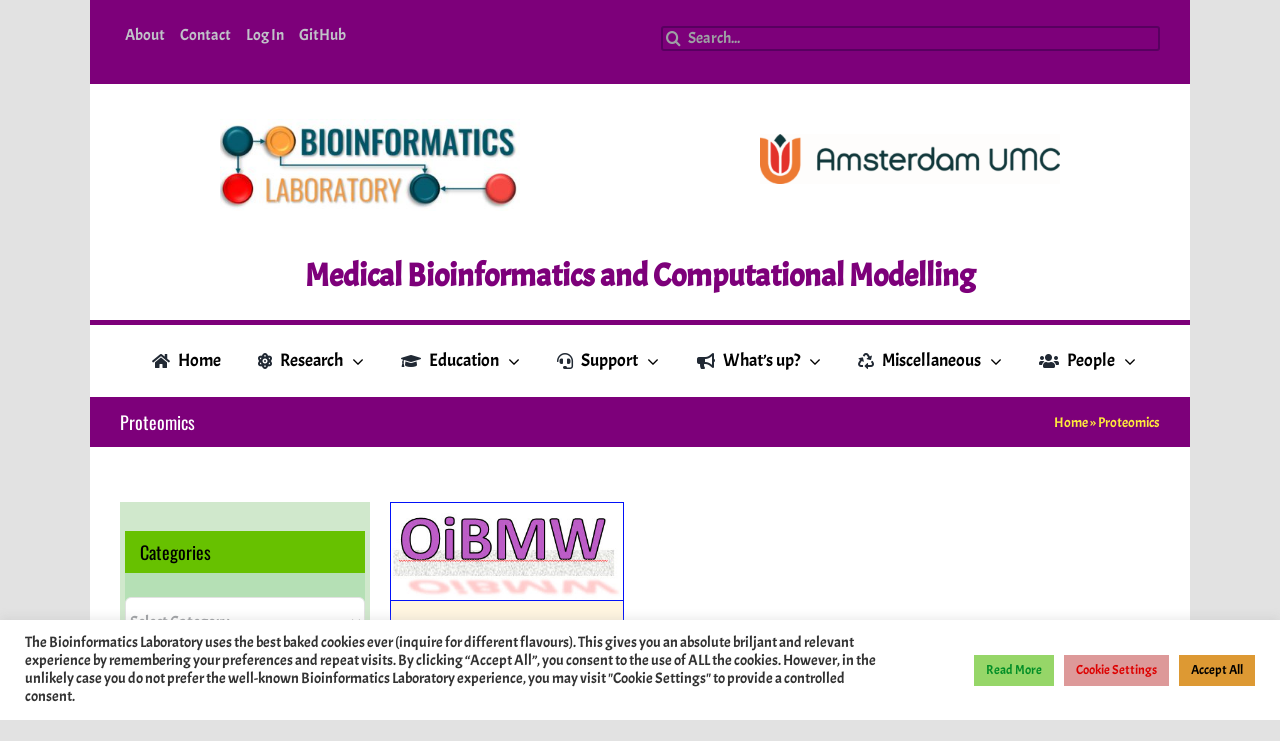

--- FILE ---
content_type: text/html; charset=UTF-8
request_url: https://bioinformaticslaboratory.eu/tag/proteomics/
body_size: 21657
content:
<!DOCTYPE html>
<html class="avada-html-layout-boxed avada-html-header-position-top avada-html-is-archive" lang="en-US" prefix="og: http://ogp.me/ns# fb: http://ogp.me/ns/fb#">
<head>
	<meta http-equiv="X-UA-Compatible" content="IE=edge" />
	<meta http-equiv="Content-Type" content="text/html; charset=utf-8"/>
	<meta name="viewport" content="width=device-width, initial-scale=1" />
	<meta name='robots' content='index, follow, max-image-preview:large, max-snippet:-1, max-video-preview:-1' />

	<!-- This site is optimized with the Yoast SEO plugin v26.8 - https://yoast.com/product/yoast-seo-wordpress/ -->
	<title>Proteomics Archives - Bioinformatics Laboratory</title>
	<link rel="canonical" href="https://bioinformaticslaboratory.eu/tag/proteomics/" />
	<meta property="og:locale" content="en_US" />
	<meta property="og:type" content="article" />
	<meta property="og:title" content="Proteomics Archives - Bioinformatics Laboratory" />
	<meta property="og:url" content="https://bioinformaticslaboratory.eu/tag/proteomics/" />
	<meta property="og:site_name" content="Bioinformatics Laboratory" />
	<meta name="twitter:card" content="summary_large_image" />
	<script type="application/ld+json" class="yoast-schema-graph">{"@context":"https://schema.org","@graph":[{"@type":"CollectionPage","@id":"https://bioinformaticslaboratory.eu/tag/proteomics/","url":"https://bioinformaticslaboratory.eu/tag/proteomics/","name":"Proteomics Archives - Bioinformatics Laboratory","isPartOf":{"@id":"https://bioinformaticslaboratory.eu/#website"},"primaryImageOfPage":{"@id":"https://bioinformaticslaboratory.eu/tag/proteomics/#primaryimage"},"image":{"@id":"https://bioinformaticslaboratory.eu/tag/proteomics/#primaryimage"},"thumbnailUrl":"https://bioinformaticslaboratory.eu/wp-content/uploads/education/OiBMW/OiBMW-logo.jpg","breadcrumb":{"@id":"https://bioinformaticslaboratory.eu/tag/proteomics/#breadcrumb"},"inLanguage":"en-US"},{"@type":"ImageObject","inLanguage":"en-US","@id":"https://bioinformaticslaboratory.eu/tag/proteomics/#primaryimage","url":"https://bioinformaticslaboratory.eu/wp-content/uploads/education/OiBMW/OiBMW-logo.jpg","contentUrl":"https://bioinformaticslaboratory.eu/wp-content/uploads/education/OiBMW/OiBMW-logo.jpg","width":369,"height":154},{"@type":"BreadcrumbList","@id":"https://bioinformaticslaboratory.eu/tag/proteomics/#breadcrumb","itemListElement":[{"@type":"ListItem","position":1,"name":"Home","item":"https://bioinformaticslaboratory.eu/"},{"@type":"ListItem","position":2,"name":"Proteomics"}]},{"@type":"WebSite","@id":"https://bioinformaticslaboratory.eu/#website","url":"https://bioinformaticslaboratory.eu/","name":"Bioinformatics Laboratory","description":"Medical Bioinformatics","potentialAction":[{"@type":"SearchAction","target":{"@type":"EntryPoint","urlTemplate":"https://bioinformaticslaboratory.eu/?s={search_term_string}"},"query-input":{"@type":"PropertyValueSpecification","valueRequired":true,"valueName":"search_term_string"}}],"inLanguage":"en-US"}]}</script>
	<!-- / Yoast SEO plugin. -->


<link rel="alternate" type="application/rss+xml" title="Bioinformatics Laboratory &raquo; Feed" href="https://bioinformaticslaboratory.eu/feed/" />
<link rel="alternate" type="application/rss+xml" title="Bioinformatics Laboratory &raquo; Comments Feed" href="https://bioinformaticslaboratory.eu/comments/feed/" />
<script type="text/javascript" id="wpp-js" src="https://bioinformaticslaboratory.eu/wp-content/plugins/wordpress-popular-posts/assets/js/wpp.min.js?ver=7.3.6" data-sampling="0" data-sampling-rate="100" data-api-url="https://bioinformaticslaboratory.eu/wp-json/wordpress-popular-posts" data-post-id="0" data-token="0929812772" data-lang="0" data-debug="0"></script>
					<link rel="shortcut icon" href="https://bioinformaticslaboratory.eu/wp-content/uploads/Logos/Favicon/favicon-32x32-1.png" type="image/x-icon" />
		
					<!-- Apple Touch Icon -->
			<link rel="apple-touch-icon" sizes="180x180" href="https://bioinformaticslaboratory.eu/wp-content/uploads/Logos/Favicon/apple-touch-icon.png">
		
					<!-- Android Icon -->
			<link rel="icon" sizes="192x192" href="https://bioinformaticslaboratory.eu/wp-content/uploads/Logos/Favicon/apple-touch-icon.png">
		
				<link rel="alternate" type="application/rss+xml" title="Bioinformatics Laboratory &raquo; Proteomics Tag Feed" href="https://bioinformaticslaboratory.eu/tag/proteomics/feed/" />
				
		<meta property="og:locale" content="en_US"/>
		<meta property="og:type" content="article"/>
		<meta property="og:site_name" content="Bioinformatics Laboratory"/>
		<meta property="og:title" content="Proteomics Archives - Bioinformatics Laboratory"/>
				<meta property="og:url" content="https://bioinformaticslaboratory.eu/2021/08/omics-in-biomedical-sciences-biomedical-science-uva/"/>
																				<meta property="og:image" content="https://bioinformaticslaboratory.eu/wp-content/uploads/education/OiBMW/OiBMW-logo.jpg"/>
		<meta property="og:image:width" content="369"/>
		<meta property="og:image:height" content="154"/>
		<meta property="og:image:type" content="image/jpeg"/>
				<style id='wp-img-auto-sizes-contain-inline-css' type='text/css'>
img:is([sizes=auto i],[sizes^="auto," i]){contain-intrinsic-size:3000px 1500px}
/*# sourceURL=wp-img-auto-sizes-contain-inline-css */
</style>
<link rel='stylesheet' id='wp-quicklatex-format-css' href='https://bioinformaticslaboratory.eu/wp-content/plugins/wp-quicklatex/css/quicklatex-format.css?ver=6.9' type='text/css' media='all' />
<style id='wp-emoji-styles-inline-css' type='text/css'>

	img.wp-smiley, img.emoji {
		display: inline !important;
		border: none !important;
		box-shadow: none !important;
		height: 1em !important;
		width: 1em !important;
		margin: 0 0.07em !important;
		vertical-align: -0.1em !important;
		background: none !important;
		padding: 0 !important;
	}
/*# sourceURL=wp-emoji-styles-inline-css */
</style>
<link rel='stylesheet' id='wp-block-library-css' href='https://bioinformaticslaboratory.eu/wp-includes/css/dist/block-library/style.min.css?ver=6.9' type='text/css' media='all' />
<style id='global-styles-inline-css' type='text/css'>
:root{--wp--preset--aspect-ratio--square: 1;--wp--preset--aspect-ratio--4-3: 4/3;--wp--preset--aspect-ratio--3-4: 3/4;--wp--preset--aspect-ratio--3-2: 3/2;--wp--preset--aspect-ratio--2-3: 2/3;--wp--preset--aspect-ratio--16-9: 16/9;--wp--preset--aspect-ratio--9-16: 9/16;--wp--preset--color--black: #000000;--wp--preset--color--cyan-bluish-gray: #abb8c3;--wp--preset--color--white: #ffffff;--wp--preset--color--pale-pink: #f78da7;--wp--preset--color--vivid-red: #cf2e2e;--wp--preset--color--luminous-vivid-orange: #ff6900;--wp--preset--color--luminous-vivid-amber: #fcb900;--wp--preset--color--light-green-cyan: #7bdcb5;--wp--preset--color--vivid-green-cyan: #00d084;--wp--preset--color--pale-cyan-blue: #8ed1fc;--wp--preset--color--vivid-cyan-blue: #0693e3;--wp--preset--color--vivid-purple: #9b51e0;--wp--preset--color--awb-color-1: #ffffff;--wp--preset--color--awb-color-2: #f9f9fb;--wp--preset--color--awb-color-3: #f2f3f5;--wp--preset--color--awb-color-4: #e2e2e2;--wp--preset--color--awb-color-5: #4a4e57;--wp--preset--color--awb-color-6: #212934;--wp--preset--color--awb-color-7: #2d02ed;--wp--preset--color--awb-color-8: #000000;--wp--preset--color--awb-color-custom-10: #65bc7b;--wp--preset--color--awb-color-custom-11: #333333;--wp--preset--color--awb-color-custom-12: #9ea0a4;--wp--preset--color--awb-color-custom-13: rgba(255,255,255,0.8);--wp--preset--color--awb-color-custom-14: #ffeb3b;--wp--preset--color--awb-color-custom-15: rgba(242,243,245,0.7);--wp--preset--color--awb-color-custom-16: rgba(242,243,245,0.8);--wp--preset--gradient--vivid-cyan-blue-to-vivid-purple: linear-gradient(135deg,rgb(6,147,227) 0%,rgb(155,81,224) 100%);--wp--preset--gradient--light-green-cyan-to-vivid-green-cyan: linear-gradient(135deg,rgb(122,220,180) 0%,rgb(0,208,130) 100%);--wp--preset--gradient--luminous-vivid-amber-to-luminous-vivid-orange: linear-gradient(135deg,rgb(252,185,0) 0%,rgb(255,105,0) 100%);--wp--preset--gradient--luminous-vivid-orange-to-vivid-red: linear-gradient(135deg,rgb(255,105,0) 0%,rgb(207,46,46) 100%);--wp--preset--gradient--very-light-gray-to-cyan-bluish-gray: linear-gradient(135deg,rgb(238,238,238) 0%,rgb(169,184,195) 100%);--wp--preset--gradient--cool-to-warm-spectrum: linear-gradient(135deg,rgb(74,234,220) 0%,rgb(151,120,209) 20%,rgb(207,42,186) 40%,rgb(238,44,130) 60%,rgb(251,105,98) 80%,rgb(254,248,76) 100%);--wp--preset--gradient--blush-light-purple: linear-gradient(135deg,rgb(255,206,236) 0%,rgb(152,150,240) 100%);--wp--preset--gradient--blush-bordeaux: linear-gradient(135deg,rgb(254,205,165) 0%,rgb(254,45,45) 50%,rgb(107,0,62) 100%);--wp--preset--gradient--luminous-dusk: linear-gradient(135deg,rgb(255,203,112) 0%,rgb(199,81,192) 50%,rgb(65,88,208) 100%);--wp--preset--gradient--pale-ocean: linear-gradient(135deg,rgb(255,245,203) 0%,rgb(182,227,212) 50%,rgb(51,167,181) 100%);--wp--preset--gradient--electric-grass: linear-gradient(135deg,rgb(202,248,128) 0%,rgb(113,206,126) 100%);--wp--preset--gradient--midnight: linear-gradient(135deg,rgb(2,3,129) 0%,rgb(40,116,252) 100%);--wp--preset--font-size--small: 12px;--wp--preset--font-size--medium: 20px;--wp--preset--font-size--large: 24px;--wp--preset--font-size--x-large: 42px;--wp--preset--font-size--normal: 16px;--wp--preset--font-size--xlarge: 32px;--wp--preset--font-size--huge: 48px;--wp--preset--spacing--20: 0.44rem;--wp--preset--spacing--30: 0.67rem;--wp--preset--spacing--40: 1rem;--wp--preset--spacing--50: 1.5rem;--wp--preset--spacing--60: 2.25rem;--wp--preset--spacing--70: 3.38rem;--wp--preset--spacing--80: 5.06rem;--wp--preset--shadow--natural: 6px 6px 9px rgba(0, 0, 0, 0.2);--wp--preset--shadow--deep: 12px 12px 50px rgba(0, 0, 0, 0.4);--wp--preset--shadow--sharp: 6px 6px 0px rgba(0, 0, 0, 0.2);--wp--preset--shadow--outlined: 6px 6px 0px -3px rgb(255, 255, 255), 6px 6px rgb(0, 0, 0);--wp--preset--shadow--crisp: 6px 6px 0px rgb(0, 0, 0);}:where(.is-layout-flex){gap: 0.5em;}:where(.is-layout-grid){gap: 0.5em;}body .is-layout-flex{display: flex;}.is-layout-flex{flex-wrap: wrap;align-items: center;}.is-layout-flex > :is(*, div){margin: 0;}body .is-layout-grid{display: grid;}.is-layout-grid > :is(*, div){margin: 0;}:where(.wp-block-columns.is-layout-flex){gap: 2em;}:where(.wp-block-columns.is-layout-grid){gap: 2em;}:where(.wp-block-post-template.is-layout-flex){gap: 1.25em;}:where(.wp-block-post-template.is-layout-grid){gap: 1.25em;}.has-black-color{color: var(--wp--preset--color--black) !important;}.has-cyan-bluish-gray-color{color: var(--wp--preset--color--cyan-bluish-gray) !important;}.has-white-color{color: var(--wp--preset--color--white) !important;}.has-pale-pink-color{color: var(--wp--preset--color--pale-pink) !important;}.has-vivid-red-color{color: var(--wp--preset--color--vivid-red) !important;}.has-luminous-vivid-orange-color{color: var(--wp--preset--color--luminous-vivid-orange) !important;}.has-luminous-vivid-amber-color{color: var(--wp--preset--color--luminous-vivid-amber) !important;}.has-light-green-cyan-color{color: var(--wp--preset--color--light-green-cyan) !important;}.has-vivid-green-cyan-color{color: var(--wp--preset--color--vivid-green-cyan) !important;}.has-pale-cyan-blue-color{color: var(--wp--preset--color--pale-cyan-blue) !important;}.has-vivid-cyan-blue-color{color: var(--wp--preset--color--vivid-cyan-blue) !important;}.has-vivid-purple-color{color: var(--wp--preset--color--vivid-purple) !important;}.has-black-background-color{background-color: var(--wp--preset--color--black) !important;}.has-cyan-bluish-gray-background-color{background-color: var(--wp--preset--color--cyan-bluish-gray) !important;}.has-white-background-color{background-color: var(--wp--preset--color--white) !important;}.has-pale-pink-background-color{background-color: var(--wp--preset--color--pale-pink) !important;}.has-vivid-red-background-color{background-color: var(--wp--preset--color--vivid-red) !important;}.has-luminous-vivid-orange-background-color{background-color: var(--wp--preset--color--luminous-vivid-orange) !important;}.has-luminous-vivid-amber-background-color{background-color: var(--wp--preset--color--luminous-vivid-amber) !important;}.has-light-green-cyan-background-color{background-color: var(--wp--preset--color--light-green-cyan) !important;}.has-vivid-green-cyan-background-color{background-color: var(--wp--preset--color--vivid-green-cyan) !important;}.has-pale-cyan-blue-background-color{background-color: var(--wp--preset--color--pale-cyan-blue) !important;}.has-vivid-cyan-blue-background-color{background-color: var(--wp--preset--color--vivid-cyan-blue) !important;}.has-vivid-purple-background-color{background-color: var(--wp--preset--color--vivid-purple) !important;}.has-black-border-color{border-color: var(--wp--preset--color--black) !important;}.has-cyan-bluish-gray-border-color{border-color: var(--wp--preset--color--cyan-bluish-gray) !important;}.has-white-border-color{border-color: var(--wp--preset--color--white) !important;}.has-pale-pink-border-color{border-color: var(--wp--preset--color--pale-pink) !important;}.has-vivid-red-border-color{border-color: var(--wp--preset--color--vivid-red) !important;}.has-luminous-vivid-orange-border-color{border-color: var(--wp--preset--color--luminous-vivid-orange) !important;}.has-luminous-vivid-amber-border-color{border-color: var(--wp--preset--color--luminous-vivid-amber) !important;}.has-light-green-cyan-border-color{border-color: var(--wp--preset--color--light-green-cyan) !important;}.has-vivid-green-cyan-border-color{border-color: var(--wp--preset--color--vivid-green-cyan) !important;}.has-pale-cyan-blue-border-color{border-color: var(--wp--preset--color--pale-cyan-blue) !important;}.has-vivid-cyan-blue-border-color{border-color: var(--wp--preset--color--vivid-cyan-blue) !important;}.has-vivid-purple-border-color{border-color: var(--wp--preset--color--vivid-purple) !important;}.has-vivid-cyan-blue-to-vivid-purple-gradient-background{background: var(--wp--preset--gradient--vivid-cyan-blue-to-vivid-purple) !important;}.has-light-green-cyan-to-vivid-green-cyan-gradient-background{background: var(--wp--preset--gradient--light-green-cyan-to-vivid-green-cyan) !important;}.has-luminous-vivid-amber-to-luminous-vivid-orange-gradient-background{background: var(--wp--preset--gradient--luminous-vivid-amber-to-luminous-vivid-orange) !important;}.has-luminous-vivid-orange-to-vivid-red-gradient-background{background: var(--wp--preset--gradient--luminous-vivid-orange-to-vivid-red) !important;}.has-very-light-gray-to-cyan-bluish-gray-gradient-background{background: var(--wp--preset--gradient--very-light-gray-to-cyan-bluish-gray) !important;}.has-cool-to-warm-spectrum-gradient-background{background: var(--wp--preset--gradient--cool-to-warm-spectrum) !important;}.has-blush-light-purple-gradient-background{background: var(--wp--preset--gradient--blush-light-purple) !important;}.has-blush-bordeaux-gradient-background{background: var(--wp--preset--gradient--blush-bordeaux) !important;}.has-luminous-dusk-gradient-background{background: var(--wp--preset--gradient--luminous-dusk) !important;}.has-pale-ocean-gradient-background{background: var(--wp--preset--gradient--pale-ocean) !important;}.has-electric-grass-gradient-background{background: var(--wp--preset--gradient--electric-grass) !important;}.has-midnight-gradient-background{background: var(--wp--preset--gradient--midnight) !important;}.has-small-font-size{font-size: var(--wp--preset--font-size--small) !important;}.has-medium-font-size{font-size: var(--wp--preset--font-size--medium) !important;}.has-large-font-size{font-size: var(--wp--preset--font-size--large) !important;}.has-x-large-font-size{font-size: var(--wp--preset--font-size--x-large) !important;}
/*# sourceURL=global-styles-inline-css */
</style>

<style id='classic-theme-styles-inline-css' type='text/css'>
/*! This file is auto-generated */
.wp-block-button__link{color:#fff;background-color:#32373c;border-radius:9999px;box-shadow:none;text-decoration:none;padding:calc(.667em + 2px) calc(1.333em + 2px);font-size:1.125em}.wp-block-file__button{background:#32373c;color:#fff;text-decoration:none}
/*# sourceURL=/wp-includes/css/classic-themes.min.css */
</style>
<link rel='stylesheet' id='cookie-law-info-css' href='https://bioinformaticslaboratory.eu/wp-content/plugins/cookie-law-info/legacy/public/css/cookie-law-info-public.css?ver=3.4.0' type='text/css' media='all' />
<link rel='stylesheet' id='cookie-law-info-gdpr-css' href='https://bioinformaticslaboratory.eu/wp-content/plugins/cookie-law-info/legacy/public/css/cookie-law-info-gdpr.css?ver=3.4.0' type='text/css' media='all' />
<link rel='stylesheet' id='hide-admin-bar-based-on-user-roles-css' href='https://bioinformaticslaboratory.eu/wp-content/plugins/hide-admin-bar-based-on-user-roles/public/css/hide-admin-bar-based-on-user-roles-public.css?ver=7.0.2' type='text/css' media='all' />
<link rel='stylesheet' id='wordpress-popular-posts-css-css' href='https://bioinformaticslaboratory.eu/wp-content/plugins/wordpress-popular-posts/assets/css/wpp.css?ver=7.3.6' type='text/css' media='all' />
<link rel='stylesheet' id='rt-team-css-css' href='https://bioinformaticslaboratory.eu/wp-content/plugins/tlp-team/assets/css/tlpteam.css?ver=5.0.13' type='text/css' media='all' />
<link rel='stylesheet' id='rt-team-sc-css' href='https://bioinformaticslaboratory.eu/wp-content/uploads/tlp-team/team-sc.css?ver=1768464825' type='text/css' media='all' />
<link rel='stylesheet' id='__EPYT__style-css' href='https://bioinformaticslaboratory.eu/wp-content/plugins/youtube-embed-plus/styles/ytprefs.min.css?ver=14.2.4' type='text/css' media='all' />
<style id='__EPYT__style-inline-css' type='text/css'>

                .epyt-gallery-thumb {
                        width: 33.333%;
                }
                
/*# sourceURL=__EPYT__style-inline-css */
</style>
<link rel='stylesheet' id='fusion-dynamic-css-css' href='https://bioinformaticslaboratory.eu/wp-content/uploads/fusion-styles/58fb4c49bf2f78e3c3e117629071328a.min.css?ver=3.14' type='text/css' media='all' />
<script type="text/javascript" src="https://bioinformaticslaboratory.eu/wp-includes/js/jquery/jquery.min.js?ver=3.7.1" id="jquery-core-js"></script>
<script type="text/javascript" src="https://bioinformaticslaboratory.eu/wp-includes/js/jquery/jquery-migrate.min.js?ver=3.4.1" id="jquery-migrate-js"></script>
<script type="text/javascript" id="cookie-law-info-js-extra">
/* <![CDATA[ */
var Cli_Data = {"nn_cookie_ids":[],"cookielist":[],"non_necessary_cookies":[],"ccpaEnabled":"","ccpaRegionBased":"","ccpaBarEnabled":"","strictlyEnabled":["necessary","obligatoire"],"ccpaType":"gdpr","js_blocking":"1","custom_integration":"","triggerDomRefresh":"","secure_cookies":""};
var cli_cookiebar_settings = {"animate_speed_hide":"500","animate_speed_show":"500","background":"#FFF","border":"#b1a6a6c2","border_on":"","button_1_button_colour":"#dd9933","button_1_button_hover":"#b17a29","button_1_link_colour":"#000000","button_1_as_button":"1","button_1_new_win":"","button_2_button_colour":"#96d668","button_2_button_hover":"#78ab53","button_2_link_colour":"#008e26","button_2_as_button":"1","button_2_hidebar":"","button_3_button_colour":"#dedfe0","button_3_button_hover":"#b2b2b3","button_3_link_colour":"#333333","button_3_as_button":"1","button_3_new_win":"","button_4_button_colour":"#dd9999","button_4_button_hover":"#b17a7a","button_4_link_colour":"#dd0000","button_4_as_button":"1","button_7_button_colour":"#dd9933","button_7_button_hover":"#b17a29","button_7_link_colour":"#000000","button_7_as_button":"1","button_7_new_win":"","font_family":"inherit","header_fix":"","notify_animate_hide":"1","notify_animate_show":"","notify_div_id":"#cookie-law-info-bar","notify_position_horizontal":"right","notify_position_vertical":"bottom","scroll_close":"","scroll_close_reload":"","accept_close_reload":"","reject_close_reload":"","showagain_tab":"","showagain_background":"#fff","showagain_border":"#000","showagain_div_id":"#cookie-law-info-again","showagain_x_position":"100px","text":"#333333","show_once_yn":"","show_once":"10000","logging_on":"","as_popup":"","popup_overlay":"1","bar_heading_text":"","cookie_bar_as":"banner","popup_showagain_position":"bottom-right","widget_position":"left"};
var log_object = {"ajax_url":"https://bioinformaticslaboratory.eu/wp-admin/admin-ajax.php"};
//# sourceURL=cookie-law-info-js-extra
/* ]]> */
</script>
<script type="text/javascript" src="https://bioinformaticslaboratory.eu/wp-content/plugins/cookie-law-info/legacy/public/js/cookie-law-info-public.js?ver=3.4.0" id="cookie-law-info-js"></script>
<script type="text/javascript" src="https://bioinformaticslaboratory.eu/wp-content/plugins/hide-admin-bar-based-on-user-roles/public/js/hide-admin-bar-based-on-user-roles-public.js?ver=7.0.2" id="hide-admin-bar-based-on-user-roles-js"></script>
<script type="text/javascript" id="__ytprefs__-js-extra">
/* <![CDATA[ */
var _EPYT_ = {"ajaxurl":"https://bioinformaticslaboratory.eu/wp-admin/admin-ajax.php","security":"584a07ab93","gallery_scrolloffset":"20","eppathtoscripts":"https://bioinformaticslaboratory.eu/wp-content/plugins/youtube-embed-plus/scripts/","eppath":"https://bioinformaticslaboratory.eu/wp-content/plugins/youtube-embed-plus/","epresponsiveselector":"[\"iframe.__youtube_prefs_widget__\"]","epdovol":"1","version":"14.2.4","evselector":"iframe.__youtube_prefs__[src], iframe[src*=\"youtube.com/embed/\"], iframe[src*=\"youtube-nocookie.com/embed/\"]","ajax_compat":"","maxres_facade":"eager","ytapi_load":"light","pause_others":"","stopMobileBuffer":"1","facade_mode":"","not_live_on_channel":""};
//# sourceURL=__ytprefs__-js-extra
/* ]]> */
</script>
<script type="text/javascript" src="https://bioinformaticslaboratory.eu/wp-content/plugins/youtube-embed-plus/scripts/ytprefs.min.js?ver=14.2.4" id="__ytprefs__-js"></script>
<script type="text/javascript" src="https://bioinformaticslaboratory.eu/wp-content/plugins/wp-quicklatex/js/wp-quicklatex-frontend.js?ver=1.0" id="wp-quicklatex-frontend-js"></script>
<link rel="https://api.w.org/" href="https://bioinformaticslaboratory.eu/wp-json/" /><link rel="alternate" title="JSON" type="application/json" href="https://bioinformaticslaboratory.eu/wp-json/wp/v2/tags/83" /><link rel="EditURI" type="application/rsd+xml" title="RSD" href="https://bioinformaticslaboratory.eu/xmlrpc.php?rsd" />
<meta name="generator" content="WordPress 6.9" />
            <style id="wpp-loading-animation-styles">@-webkit-keyframes bgslide{from{background-position-x:0}to{background-position-x:-200%}}@keyframes bgslide{from{background-position-x:0}to{background-position-x:-200%}}.wpp-widget-block-placeholder,.wpp-shortcode-placeholder{margin:0 auto;width:60px;height:3px;background:#dd3737;background:linear-gradient(90deg,#dd3737 0%,#571313 10%,#dd3737 100%);background-size:200% auto;border-radius:3px;-webkit-animation:bgslide 1s infinite linear;animation:bgslide 1s infinite linear}</style>
            <!-- Analytics by WP Statistics - https://wp-statistics.com -->
<link rel="preload" href="https://bioinformaticslaboratory.eu/wp-content/themes/Avada/includes/lib/assets/fonts/icomoon/awb-icons.woff" as="font" type="font/woff" crossorigin><link rel="preload" href="//bioinformaticslaboratory.eu/wp-content/themes/Avada/includes/lib/assets/fonts/fontawesome/webfonts/fa-brands-400.woff2" as="font" type="font/woff2" crossorigin><link rel="preload" href="//bioinformaticslaboratory.eu/wp-content/themes/Avada/includes/lib/assets/fonts/fontawesome/webfonts/fa-regular-400.woff2" as="font" type="font/woff2" crossorigin><link rel="preload" href="//bioinformaticslaboratory.eu/wp-content/themes/Avada/includes/lib/assets/fonts/fontawesome/webfonts/fa-solid-900.woff2" as="font" type="font/woff2" crossorigin><style type="text/css" id="css-fb-visibility">@media screen and (max-width: 640px){.fusion-no-small-visibility{display:none !important;}body .sm-text-align-center{text-align:center !important;}body .sm-text-align-left{text-align:left !important;}body .sm-text-align-right{text-align:right !important;}body .sm-text-align-justify{text-align:justify !important;}body .sm-flex-align-center{justify-content:center !important;}body .sm-flex-align-flex-start{justify-content:flex-start !important;}body .sm-flex-align-flex-end{justify-content:flex-end !important;}body .sm-mx-auto{margin-left:auto !important;margin-right:auto !important;}body .sm-ml-auto{margin-left:auto !important;}body .sm-mr-auto{margin-right:auto !important;}body .fusion-absolute-position-small{position:absolute;top:auto;width:100%;}.awb-sticky.awb-sticky-small{ position: sticky; top: var(--awb-sticky-offset,0); }}@media screen and (min-width: 641px) and (max-width: 1024px){.fusion-no-medium-visibility{display:none !important;}body .md-text-align-center{text-align:center !important;}body .md-text-align-left{text-align:left !important;}body .md-text-align-right{text-align:right !important;}body .md-text-align-justify{text-align:justify !important;}body .md-flex-align-center{justify-content:center !important;}body .md-flex-align-flex-start{justify-content:flex-start !important;}body .md-flex-align-flex-end{justify-content:flex-end !important;}body .md-mx-auto{margin-left:auto !important;margin-right:auto !important;}body .md-ml-auto{margin-left:auto !important;}body .md-mr-auto{margin-right:auto !important;}body .fusion-absolute-position-medium{position:absolute;top:auto;width:100%;}.awb-sticky.awb-sticky-medium{ position: sticky; top: var(--awb-sticky-offset,0); }}@media screen and (min-width: 1025px){.fusion-no-large-visibility{display:none !important;}body .lg-text-align-center{text-align:center !important;}body .lg-text-align-left{text-align:left !important;}body .lg-text-align-right{text-align:right !important;}body .lg-text-align-justify{text-align:justify !important;}body .lg-flex-align-center{justify-content:center !important;}body .lg-flex-align-flex-start{justify-content:flex-start !important;}body .lg-flex-align-flex-end{justify-content:flex-end !important;}body .lg-mx-auto{margin-left:auto !important;margin-right:auto !important;}body .lg-ml-auto{margin-left:auto !important;}body .lg-mr-auto{margin-right:auto !important;}body .fusion-absolute-position-large{position:absolute;top:auto;width:100%;}.awb-sticky.awb-sticky-large{ position: sticky; top: var(--awb-sticky-offset,0); }}</style>		<script type="text/javascript">
			var doc = document.documentElement;
			doc.setAttribute( 'data-useragent', navigator.userAgent );
		</script>
			<!-- Fonts Plugin CSS - https://fontsplugin.com/ -->
	<style>
			</style>
	<!-- Fonts Plugin CSS -->
	
	<link rel='stylesheet' id='cookie-law-info-table-css' href='https://bioinformaticslaboratory.eu/wp-content/plugins/cookie-law-info/legacy/public/css/cookie-law-info-table.css?ver=3.4.0' type='text/css' media='all' />
</head>

<body class="archive tag tag-proteomics tag-83 wp-theme-Avada has-sidebar fusion-image-hovers fusion-pagination-sizing fusion-button_type-flat fusion-button_span-no fusion-button_gradient-linear avada-image-rollover-circle-yes avada-image-rollover-no fusion-body ltr fusion-sticky-header no-tablet-sticky-header no-mobile-sticky-header no-mobile-slidingbar no-mobile-totop fusion-disable-outline fusion-sub-menu-slide mobile-logo-pos-left layout-boxed-mode avada-has-boxed-modal-shadow-none layout-scroll-offset-full avada-has-zero-margin-offset-top fusion-top-header menu-text-align-left mobile-menu-design-classic fusion-show-pagination-text fusion-header-layout-v4 avada-responsive avada-footer-fx-parallax-effect avada-menu-highlight-style-bar fusion-search-form-clean fusion-main-menu-search-overlay fusion-avatar-circle avada-dropdown-styles avada-blog-layout-grid avada-blog-archive-layout-grid avada-header-shadow-no avada-menu-icon-position-left avada-has-megamenu-shadow avada-has-mainmenu-dropdown-divider fusion-has-main-nav-icon-circle avada-has-pagetitle-100-width avada-has-mobile-menu-search avada-has-main-nav-search-icon avada-has-breadcrumb-mobile-hidden avada-has-titlebar-bar_and_content avada-header-border-color-full-transparent avada-has-header-bg-image avada-header-bg-no-repeat avada-has-header-bg-parallax avada-has-pagination-width_height avada-flyout-menu-direction-fade avada-ec-views-v1" data-awb-post-id="1536">
		<a class="skip-link screen-reader-text" href="#content">Skip to content</a>

	<div id="boxed-wrapper">
							
		<div id="wrapper" class="fusion-wrapper">
			<div id="home" style="position:relative;top:-1px;"></div>
												<div class="fusion-tb-header"><div class="fusion-fullwidth fullwidth-box fusion-builder-row-1 fusion-flex-container has-pattern-background has-mask-background nonhundred-percent-fullwidth non-hundred-percent-height-scrolling fusion-custom-z-index" style="--awb-border-radius-top-left:0px;--awb-border-radius-top-right:0px;--awb-border-radius-bottom-right:0px;--awb-border-radius-bottom-left:0px;--awb-z-index:5;--awb-padding-top:0px;--awb-padding-bottom:0px;--awb-margin-top:0px;--awb-margin-bottom:0px;--awb-background-color:#7d007a;--awb-flex-wrap:wrap;" ><div class="fusion-builder-row fusion-row fusion-flex-align-items-flex-start fusion-flex-content-wrap" style="max-width:1144px;margin-left: calc(-4% / 2 );margin-right: calc(-4% / 2 );"><div class="fusion-layout-column fusion_builder_column fusion-builder-column-0 fusion_builder_column_1_2 1_2 fusion-flex-column" style="--awb-z-index:152;--awb-z-index-hover:152;--awb-overflow:visible;--awb-bg-size:cover;--awb-width-large:50%;--awb-margin-top-large:0px;--awb-spacing-right-large:0%;--awb-margin-bottom-large:20px;--awb-spacing-left-large:3.84%;--awb-width-medium:50%;--awb-order-medium:0;--awb-spacing-right-medium:0%;--awb-spacing-left-medium:3.84%;--awb-width-small:100%;--awb-order-small:0;--awb-spacing-right-small:1.92%;--awb-spacing-left-small:1.92%;"><div class="fusion-column-wrapper fusion-column-has-shadow fusion-flex-justify-content-flex-start fusion-content-layout-column"><nav class="awb-menu awb-menu_row awb-menu_em-hover mobile-mode-collapse-to-button awb-menu_icons-left awb-menu_dc-yes mobile-trigger-fullwidth-off awb-menu_mobile-toggle awb-menu_indent-left mobile-size-full-absolute loading mega-menu-loading awb-menu_desktop awb-menu_arrows-main awb-menu_dropdown awb-menu_expand-right awb-menu_transition-fade" style="--awb-font-size:16px;--awb-text-transform:none;--awb-bg:#7d007a;--awb-gap:10px;--awb-align-items:center;--awb-items-padding-top:5px;--awb-items-padding-left:5px;--awb-color:#c1c3c9;--awb-active-color:#c1c3c9;--awb-submenu-color:#000000;--awb-submenu-bg:#a467b2;--awb-submenu-items-padding-top:3px;--awb-submenu-items-padding-right:10px;--awb-submenu-items-padding-bottom:3px;--awb-submenu-items-padding-left:10px;--awb-submenu-border-radius-top-left:15px;--awb-submenu-border-radius-top-right:15px;--awb-submenu-border-radius-bottom-right:15px;--awb-submenu-border-radius-bottom-left:15px;--awb-submenu-active-bg:#f7ddff;--awb-submenu-font-size:14px;--awb-submenu-text-transform:none;--awb-main-justify-content:flex-start;--awb-mobile-justify:flex-start;--awb-mobile-caret-left:auto;--awb-mobile-caret-right:0;--awb-fusion-font-family-typography:inherit;--awb-fusion-font-style-typography:normal;--awb-fusion-font-weight-typography:400;--awb-fusion-font-family-submenu-typography:&quot;Acme&quot;;--awb-fusion-font-style-submenu-typography:normal;--awb-fusion-font-weight-submenu-typography:400;--awb-fusion-font-family-mobile-typography:inherit;--awb-fusion-font-style-mobile-typography:normal;--awb-fusion-font-weight-mobile-typography:400;" aria-label="Biolab-top" data-breakpoint="1024" data-count="0" data-transition-type="fade" data-transition-time="300" data-expand="right"><button type="button" class="awb-menu__m-toggle awb-menu__m-toggle_no-text" aria-expanded="false" aria-controls="menu-biolab-top"><span class="awb-menu__m-toggle-inner"><span class="collapsed-nav-text"><span class="screen-reader-text">Toggle Navigation</span></span><span class="awb-menu__m-collapse-icon awb-menu__m-collapse-icon_no-text"><span class="awb-menu__m-collapse-icon-open awb-menu__m-collapse-icon-open_no-text fa-bars fas"></span><span class="awb-menu__m-collapse-icon-close awb-menu__m-collapse-icon-close_no-text fa-times fas"></span></span></span></button><ul id="menu-biolab-top" class="fusion-menu awb-menu__main-ul awb-menu__main-ul_row"><li  id="menu-item-1831"  class="menu-item menu-item-type-post_type menu-item-object-post menu-item-1831 awb-menu__li awb-menu__main-li awb-menu__main-li_regular"  data-item-id="1831"><span class="awb-menu__main-background-default awb-menu__main-background-default_fade"></span><span class="awb-menu__main-background-active awb-menu__main-background-active_fade"></span><a  href="https://bioinformaticslaboratory.eu/2021/08/about/" class="awb-menu__main-a awb-menu__main-a_regular"><span class="menu-text">About</span></a></li><li  id="menu-item-1525"  class="menu-item menu-item-type-post_type menu-item-object-page menu-item-1525 awb-menu__li awb-menu__main-li awb-menu__main-li_regular"  data-item-id="1525"><span class="awb-menu__main-background-default awb-menu__main-background-default_fade"></span><span class="awb-menu__main-background-active awb-menu__main-background-active_fade"></span><a  href="https://bioinformaticslaboratory.eu/contact/" class="awb-menu__main-a awb-menu__main-a_regular"><span class="menu-text">Contact</span></a></li><li  id="menu-item-1922"  class="menu-item menu-item-type-custom menu-item-object-custom menu-item-1922 awb-menu__li awb-menu__main-li awb-menu__main-li_regular"  data-item-id="1922"><span class="awb-menu__main-background-default awb-menu__main-background-default_fade"></span><span class="awb-menu__main-background-active awb-menu__main-background-active_fade"></span><a  href="https://bioinformaticslaboratory.eu/wp-login.php" class="awb-menu__main-a awb-menu__main-a_regular"><span class="menu-text">Log In</span></a></li><li  id="menu-item-1957"  class="menu-item menu-item-type-custom menu-item-object-custom menu-item-1957 awb-menu__li awb-menu__main-li awb-menu__main-li_regular"  data-item-id="1957"><span class="awb-menu__main-background-default awb-menu__main-background-default_fade"></span><span class="awb-menu__main-background-active awb-menu__main-background-active_fade"></span><a  href="https://github.com/EDS-Bioinformatics-Laboratory/" class="awb-menu__main-a awb-menu__main-a_regular"><span class="menu-text">GitHub</span></a></li></ul></nav></div></div><div class="fusion-layout-column fusion_builder_column fusion-builder-column-1 fusion_builder_column_1_2 1_2 fusion-flex-column" style="--awb-z-index:9999;--awb-z-index-hover:9999;--awb-bg-size:cover;--awb-width-large:50%;--awb-margin-top-large:0px;--awb-spacing-right-large:3.84%;--awb-margin-bottom-large:20px;--awb-spacing-left-large:3.84%;--awb-width-medium:50%;--awb-order-medium:0;--awb-spacing-right-medium:3.84%;--awb-spacing-left-medium:3.84%;--awb-width-small:100%;--awb-order-small:0;--awb-spacing-right-small:1.92%;--awb-spacing-left-small:1.92%;"><div class="fusion-column-wrapper fusion-column-has-shadow fusion-flex-justify-content-flex-start fusion-content-layout-column"><div class="fusion-search-element fusion-search-element-1 fusion-search-form-clean" style="--awb-margin-top:20px;--awb-margin-right:0px;--awb-margin-bottom:0px;--awb-margin-left:0px;--awb-input-height:25px;--awb-border-radius:3px;--awb-border-size-top:2px;--awb-border-size-right:2px;--awb-border-size-bottom:2px;--awb-border-size-left:2px;--awb-border-color:#580060;--awb-focus-border-color:#ffeb3b;--awb-text-size:16px;--awb-bg-color:rgba(125,0,122,0.28);">		<form role="search" class="searchform fusion-search-form  fusion-search-form-clean" method="get" action="https://bioinformaticslaboratory.eu/">
			<div class="fusion-search-form-content">

				
				<div class="fusion-search-field search-field">
					<label><span class="screen-reader-text">Search for:</span>
													<input type="search" value="" name="s" class="s" placeholder="Search..." required aria-required="true" aria-label="Search..."/>
											</label>
				</div>
				<div class="fusion-search-button search-button">
					<input type="submit" class="fusion-search-submit searchsubmit" aria-label="Search" value="&#xf002;" />
									</div>

				<input type="hidden" name="post_type[]" value="any" /><input type="hidden" name="search_limit_to_post_titles" value="0" /><input type="hidden" name="add_woo_product_skus" value="0" /><input type="hidden" name="fs" value="1" />
			</div>


			
		</form>
		</div></div></div></div></div><div class="fusion-fullwidth fullwidth-box fusion-builder-row-2 fusion-flex-container has-pattern-background has-mask-background nonhundred-percent-fullwidth non-hundred-percent-height-scrolling" style="--awb-border-radius-top-left:0px;--awb-border-radius-top-right:0px;--awb-border-radius-bottom-right:0px;--awb-border-radius-bottom-left:0px;--awb-background-color:#ffffff;--awb-flex-wrap:wrap;" ><div class="fusion-builder-row fusion-row fusion-flex-align-items-flex-start fusion-flex-content-wrap" style="max-width:1144px;margin-left: calc(-4% / 2 );margin-right: calc(-4% / 2 );"><div class="fusion-layout-column fusion_builder_column fusion-builder-column-2 fusion_builder_column_1_2 1_2 fusion-flex-column" style="--awb-bg-size:cover;--awb-width-large:50%;--awb-margin-top-large:10px;--awb-spacing-right-large:3.84%;--awb-margin-bottom-large:20px;--awb-spacing-left-large:3.84%;--awb-width-medium:50%;--awb-order-medium:0;--awb-spacing-right-medium:3.84%;--awb-spacing-left-medium:3.84%;--awb-width-small:100%;--awb-order-small:0;--awb-spacing-right-small:1.92%;--awb-spacing-left-small:1.92%;"><div class="fusion-column-wrapper fusion-column-has-shadow fusion-flex-justify-content-flex-start fusion-content-layout-column"><div class="fusion-image-element " style="text-align:center;--awb-margin-top:25px;--awb-max-width:300px;--awb-caption-title-font-family:var(--h2_typography-font-family);--awb-caption-title-font-weight:var(--h2_typography-font-weight);--awb-caption-title-font-style:var(--h2_typography-font-style);--awb-caption-title-size:var(--h2_typography-font-size);--awb-caption-title-transform:var(--h2_typography-text-transform);--awb-caption-title-line-height:var(--h2_typography-line-height);--awb-caption-title-letter-spacing:var(--h2_typography-letter-spacing);"><span class=" fusion-imageframe imageframe-none imageframe-1 hover-type-none"><img fetchpriority="high" decoding="async" width="2560" height="788" title="BioLab-Logo-v3_resize" src="https://bioinformaticslaboratory.eu/wp-content/uploads/Logos/BioLab-Logo-v3_resize-scaled.jpg" data-orig-src="https://bioinformaticslaboratory.eu/wp-content/uploads/Logos/BioLab-Logo-v3_resize-scaled.jpg" alt class="lazyload img-responsive wp-image-1740" srcset="data:image/svg+xml,%3Csvg%20xmlns%3D%27http%3A%2F%2Fwww.w3.org%2F2000%2Fsvg%27%20width%3D%272560%27%20height%3D%27788%27%20viewBox%3D%270%200%202560%20788%27%3E%3Crect%20width%3D%272560%27%20height%3D%27788%27%20fill-opacity%3D%220%22%2F%3E%3C%2Fsvg%3E" data-srcset="https://bioinformaticslaboratory.eu/wp-content/uploads/Logos/BioLab-Logo-v3_resize-200x62.jpg 200w, https://bioinformaticslaboratory.eu/wp-content/uploads/Logos/BioLab-Logo-v3_resize-400x123.jpg 400w, https://bioinformaticslaboratory.eu/wp-content/uploads/Logos/BioLab-Logo-v3_resize-600x185.jpg 600w, https://bioinformaticslaboratory.eu/wp-content/uploads/Logos/BioLab-Logo-v3_resize-800x246.jpg 800w, https://bioinformaticslaboratory.eu/wp-content/uploads/Logos/BioLab-Logo-v3_resize-1200x369.jpg 1200w, https://bioinformaticslaboratory.eu/wp-content/uploads/Logos/BioLab-Logo-v3_resize-scaled.jpg 2560w" data-sizes="auto" data-orig-sizes="(max-width: 640px) 100vw, 400px" /></span></div></div></div><div class="fusion-layout-column fusion_builder_column fusion-builder-column-3 fusion_builder_column_1_2 1_2 fusion-flex-column" style="--awb-bg-size:cover;--awb-width-large:50%;--awb-margin-top-large:25px;--awb-spacing-right-large:3.84%;--awb-margin-bottom-large:20px;--awb-spacing-left-large:3.84%;--awb-width-medium:50%;--awb-order-medium:0;--awb-spacing-right-medium:3.84%;--awb-spacing-left-medium:3.84%;--awb-width-small:100%;--awb-order-small:0;--awb-spacing-right-small:1.92%;--awb-spacing-left-small:1.92%;"><div class="fusion-column-wrapper fusion-column-has-shadow fusion-flex-justify-content-flex-start fusion-content-layout-column"><div class="fusion-image-element " style="text-align:center;--awb-margin-top:25px;--awb-max-width:300px;--awb-caption-title-font-family:var(--h2_typography-font-family);--awb-caption-title-font-weight:var(--h2_typography-font-weight);--awb-caption-title-font-style:var(--h2_typography-font-style);--awb-caption-title-size:var(--h2_typography-font-size);--awb-caption-title-transform:var(--h2_typography-text-transform);--awb-caption-title-line-height:var(--h2_typography-line-height);--awb-caption-title-letter-spacing:var(--h2_typography-letter-spacing);"><span class=" fusion-imageframe imageframe-none imageframe-2 hover-type-none"><a class="fusion-no-lightbox" href="https://www.amc.nl/web/home.htm" target="_self" aria-label="Amsterdam-UMC_Logo_CMYK_C_300dpi"><img decoding="async" width="300" height="50" src="https://bioinformaticslaboratory.eu/wp-content/uploads/Amsterdam-UMC_Logo_CMYK_C_300dpi-1.png" data-orig-src="https://bioinformaticslaboratory.eu/wp-content/uploads/Amsterdam-UMC_Logo_CMYK_C_300dpi-1-300x50.png" alt class="lazyload img-responsive wp-image-3867" srcset="data:image/svg+xml,%3Csvg%20xmlns%3D%27http%3A%2F%2Fwww.w3.org%2F2000%2Fsvg%27%20width%3D%272185%27%20height%3D%27364%27%20viewBox%3D%270%200%202185%20364%27%3E%3Crect%20width%3D%272185%27%20height%3D%27364%27%20fill-opacity%3D%220%22%2F%3E%3C%2Fsvg%3E" data-srcset="https://bioinformaticslaboratory.eu/wp-content/uploads/Amsterdam-UMC_Logo_CMYK_C_300dpi-1-200x33.png 200w, https://bioinformaticslaboratory.eu/wp-content/uploads/Amsterdam-UMC_Logo_CMYK_C_300dpi-1-400x67.png 400w, https://bioinformaticslaboratory.eu/wp-content/uploads/Amsterdam-UMC_Logo_CMYK_C_300dpi-1-600x100.png 600w, https://bioinformaticslaboratory.eu/wp-content/uploads/Amsterdam-UMC_Logo_CMYK_C_300dpi-1-800x133.png 800w, https://bioinformaticslaboratory.eu/wp-content/uploads/Amsterdam-UMC_Logo_CMYK_C_300dpi-1-1200x200.png 1200w" data-sizes="auto" data-orig-sizes="(max-width: 640px) 100vw, 400px" /></a></span></div></div></div><div class="fusion-layout-column fusion_builder_column fusion-builder-column-4 fusion_builder_column_1_1 1_1 fusion-flex-column" style="--awb-bg-color:#ffffff;--awb-bg-color-hover:#ffffff;--awb-bg-size:cover;--awb-width-large:100%;--awb-margin-top-large:0px;--awb-spacing-right-large:1.92%;--awb-margin-bottom-large:0px;--awb-spacing-left-large:1.92%;--awb-width-medium:100%;--awb-order-medium:0;--awb-spacing-right-medium:1.92%;--awb-spacing-left-medium:1.92%;--awb-width-small:100%;--awb-order-small:0;--awb-spacing-right-small:1.92%;--awb-spacing-left-small:1.92%;"><div class="fusion-column-wrapper fusion-column-has-shadow fusion-flex-justify-content-flex-start fusion-content-layout-column"><div class="fusion-text fusion-text-1"><p style="text-align: center;"><span style="font-size: 24pt; color: #7d007a;"><strong>Medical Bioinformatics and Computational Modelling</strong></span></p>
</div></div></div></div></div><div class="fusion-fullwidth fullwidth-box fusion-builder-row-3 fusion-flex-container nonhundred-percent-fullwidth non-hundred-percent-height-scrolling" style="--awb-border-radius-top-left:0px;--awb-border-radius-top-right:0px;--awb-border-radius-bottom-right:0px;--awb-border-radius-bottom-left:0px;--awb-overflow:visible;--awb-padding-top:0px;--awb-padding-bottom:0px;--awb-background-color:#7d007a;--awb-flex-wrap:wrap;" ><div class="fusion-builder-row fusion-row fusion-flex-align-items-flex-start fusion-flex-content-wrap" style="max-width:1144px;margin-left: calc(-4% / 2 );margin-right: calc(-4% / 2 );"><div class="fusion-layout-column fusion_builder_column fusion-builder-column-5 fusion_builder_column_1_1 1_1 fusion-flex-column" style="--awb-bg-size:cover;--awb-width-large:100%;--awb-margin-top-large:4px;--awb-spacing-right-large:1.92%;--awb-margin-bottom-large:0px;--awb-spacing-left-large:1.92%;--awb-width-medium:100%;--awb-order-medium:0;--awb-spacing-right-medium:1.92%;--awb-spacing-left-medium:1.92%;--awb-width-small:100%;--awb-order-small:0;--awb-spacing-right-small:1.92%;--awb-spacing-left-small:1.92%;"><div class="fusion-column-wrapper fusion-column-has-shadow fusion-flex-justify-content-flex-start fusion-content-layout-column"></div></div></div></div><div class="fusion-fullwidth fullwidth-box fusion-builder-row-4 fusion-flex-container has-pattern-background has-mask-background nonhundred-percent-fullwidth non-hundred-percent-height-scrolling fusion-sticky-container" style="--awb-border-radius-top-left:0px;--awb-border-radius-top-right:0px;--awb-border-radius-bottom-right:0px;--awb-border-radius-bottom-left:0px;--awb-overflow:visible;--awb-padding-top:0px;--awb-padding-bottom:0px;--awb-background-color:#ffffff;--awb-sticky-background-color:#ffffff !important;--awb-flex-wrap:wrap;" data-transition-offset="0" data-scroll-offset="0" data-sticky-small-visibility="1" data-sticky-medium-visibility="1" data-sticky-large-visibility="1" ><div class="fusion-builder-row fusion-row fusion-flex-align-items-flex-start fusion-flex-content-wrap" style="max-width:1144px;margin-left: calc(-4% / 2 );margin-right: calc(-4% / 2 );"><div class="fusion-layout-column fusion_builder_column fusion-builder-column-6 fusion_builder_column_1_1 1_1 fusion-flex-column" style="--awb-bg-size:cover;--awb-width-large:100%;--awb-margin-top-large:0px;--awb-spacing-right-large:1.92%;--awb-margin-bottom-large:0px;--awb-spacing-left-large:1.92%;--awb-width-medium:100%;--awb-order-medium:0;--awb-spacing-right-medium:1.92%;--awb-spacing-left-medium:1.92%;--awb-width-small:100%;--awb-order-small:0;--awb-spacing-right-small:1.92%;--awb-spacing-left-small:1.92%;"><div class="fusion-column-wrapper fusion-column-has-shadow fusion-flex-justify-content-flex-start fusion-content-layout-column"><nav class="awb-menu awb-menu_row awb-menu_em-hover mobile-mode-collapse-to-button awb-menu_icons-left awb-menu_dc-yes mobile-trigger-fullwidth-off awb-menu_mobile-toggle awb-menu_indent-left mobile-size-full-absolute loading mega-menu-loading awb-menu_desktop awb-menu_dropdown awb-menu_expand-right awb-menu_transition-fade" style="--awb-font-size:18px;--awb-text-transform:none;--awb-bg:#ffffff;--awb-align-items:center;--awb-justify-content:space-evenly;--awb-items-padding-right:5px;--awb-items-padding-left:5px;--awb-color:#000000;--awb-active-color:#029b00;--awb-active-bg:#ffffff;--awb-submenu-color:#006b0c;--awb-submenu-bg:#c8f7c9;--awb-submenu-items-padding-top:5px;--awb-submenu-items-padding-right:5px;--awb-submenu-items-padding-bottom:1px;--awb-submenu-items-padding-left:15px;--awb-submenu-border-radius-top-left:15px;--awb-submenu-active-bg:#a0f7a2;--awb-submenu-active-color:#006b0c;--awb-submenu-space:1;--awb-submenu-font-size:13px;--awb-submenu-text-transform:none;--awb-main-justify-content:flex-start;--awb-mobile-justify:flex-start;--awb-mobile-caret-left:auto;--awb-mobile-caret-right:0;--awb-fusion-font-family-typography:inherit;--awb-fusion-font-style-typography:normal;--awb-fusion-font-weight-typography:400;--awb-fusion-font-family-submenu-typography:&quot;Acme&quot;;--awb-fusion-font-style-submenu-typography:normal;--awb-fusion-font-weight-submenu-typography:400;--awb-fusion-font-family-mobile-typography:inherit;--awb-fusion-font-style-mobile-typography:normal;--awb-fusion-font-weight-mobile-typography:400;" aria-label="Biolab" data-breakpoint="1024" data-count="1" data-transition-type="fade" data-transition-time="300" data-expand="right"><button type="button" class="awb-menu__m-toggle awb-menu__m-toggle_no-text" aria-expanded="false" aria-controls="menu-biolab"><span class="awb-menu__m-toggle-inner"><span class="collapsed-nav-text"><span class="screen-reader-text">Toggle Navigation</span></span><span class="awb-menu__m-collapse-icon awb-menu__m-collapse-icon_no-text"><span class="awb-menu__m-collapse-icon-open awb-menu__m-collapse-icon-open_no-text fa-bars fas"></span><span class="awb-menu__m-collapse-icon-close awb-menu__m-collapse-icon-close_no-text fa-times fas"></span></span></span></button><ul id="menu-biolab" class="fusion-menu awb-menu__main-ul awb-menu__main-ul_row"><li  id="menu-item-30"  class="menu-item menu-item-type-custom menu-item-object-custom menu-item-home menu-item-30 awb-menu__li awb-menu__main-li awb-menu__main-li_regular"  data-item-id="30"><span class="awb-menu__main-background-default awb-menu__main-background-default_fade"></span><span class="awb-menu__main-background-active awb-menu__main-background-active_fade"></span><a  href="https://bioinformaticslaboratory.eu" class="awb-menu__main-a awb-menu__main-a_regular fusion-flex-link"><span class="awb-menu__i awb-menu__i_main fusion-megamenu-icon"><i class="glyphicon fa-home fas" aria-hidden="true"></i></span><span class="menu-text">Home</span></a></li><li  id="menu-item-1446"  class="menu-item menu-item-type-taxonomy menu-item-object-category menu-item-has-children menu-item-1446 awb-menu__li awb-menu__main-li awb-menu__main-li_regular"  data-item-id="1446"><span class="awb-menu__main-background-default awb-menu__main-background-default_fade"></span><span class="awb-menu__main-background-active awb-menu__main-background-active_fade"></span><a  href="https://bioinformaticslaboratory.eu/category/research-projects/" class="awb-menu__main-a awb-menu__main-a_regular fusion-flex-link"><span class="awb-menu__i awb-menu__i_main fusion-megamenu-icon"><i class="glyphicon fa-atom fas" aria-hidden="true"></i></span><span class="menu-text">Research</span><span class="awb-menu__open-nav-submenu-hover"></span></a><button type="button" aria-label="Open submenu of Research" aria-expanded="false" class="awb-menu__open-nav-submenu_mobile awb-menu__open-nav-submenu_main"></button><ul class="awb-menu__sub-ul awb-menu__sub-ul_main"><li  id="menu-item-1955"  class="menu-item menu-item-type-post_type menu-item-object-post menu-item-1955 awb-menu__li awb-menu__sub-li" ><a  href="https://bioinformaticslaboratory.eu/2021/08/research-overview/" class="awb-menu__sub-a"><span>Research focus</span></a></li><li  id="menu-item-1956"  class="menu-item menu-item-type-taxonomy menu-item-object-category menu-item-1956 awb-menu__li awb-menu__sub-li" ><a  href="https://bioinformaticslaboratory.eu/category/research-projects/germinal-center/" class="awb-menu__sub-a"><span>Germinal Center modelling</span></a></li><li  id="menu-item-2709"  class="menu-item menu-item-type-post_type menu-item-object-post menu-item-2709 awb-menu__li awb-menu__sub-li" ><a  href="https://bioinformaticslaboratory.eu/2022/01/closit/" class="awb-menu__sub-a"><span>CLOSIT</span></a></li><li  id="menu-item-1433"  class="menu-item menu-item-type-taxonomy menu-item-object-category menu-item-has-children menu-item-1433 awb-menu__li awb-menu__sub-li" ><a  href="https://bioinformaticslaboratory.eu/category/research-projects/eu-projects/" class="awb-menu__sub-a"><span>EU projects</span><span class="awb-menu__open-nav-submenu-hover"></span></a><button type="button" aria-label="Open submenu of EU projects" aria-expanded="false" class="awb-menu__open-nav-submenu_mobile awb-menu__open-nav-submenu_sub"></button><ul class="awb-menu__sub-ul awb-menu__sub-ul_grand"><li  id="menu-item-2091"  class="menu-item menu-item-type-post_type menu-item-object-post menu-item-2091 awb-menu__li awb-menu__sub-li" ><a  href="https://bioinformaticslaboratory.eu/2021/08/3tr/" class="awb-menu__sub-a"><span>3TR</span></a></li><li  id="menu-item-2135"  class="menu-item menu-item-type-post_type menu-item-object-post menu-item-2135 awb-menu__li awb-menu__sub-li" ><a  href="https://bioinformaticslaboratory.eu/2021/08/arcaid/" class="awb-menu__sub-a"><span>ARCAID</span></a></li><li  id="menu-item-1528"  class="menu-item menu-item-type-post_type menu-item-object-post menu-item-1528 awb-menu__li awb-menu__sub-li" ><a  href="https://bioinformaticslaboratory.eu/2021/08/cosmic/" class="awb-menu__sub-a"><span>COSMIC</span></a></li><li  id="menu-item-2082"  class="menu-item menu-item-type-post_type menu-item-object-post menu-item-2082 awb-menu__li awb-menu__sub-li" ><a  href="https://bioinformaticslaboratory.eu/2021/08/epipredict/" class="awb-menu__sub-a"><span>EpiPredict (closed)</span></a></li></ul></li></ul></li><li  id="menu-item-1441"  class="menu-item menu-item-type-taxonomy menu-item-object-category menu-item-has-children menu-item-1441 awb-menu__li awb-menu__main-li awb-menu__main-li_regular"  data-item-id="1441"><span class="awb-menu__main-background-default awb-menu__main-background-default_fade"></span><span class="awb-menu__main-background-active awb-menu__main-background-active_fade"></span><a  href="https://bioinformaticslaboratory.eu/category/education/" class="awb-menu__main-a awb-menu__main-a_regular fusion-flex-link"><span class="awb-menu__i awb-menu__i_main fusion-megamenu-icon"><i class="glyphicon fa-graduation-cap fas" aria-hidden="true"></i></span><span class="menu-text">Education</span><span class="awb-menu__open-nav-submenu-hover"></span></a><button type="button" aria-label="Open submenu of Education" aria-expanded="false" class="awb-menu__open-nav-submenu_mobile awb-menu__open-nav-submenu_main"></button><ul class="awb-menu__sub-ul awb-menu__sub-ul_main"><li  id="menu-item-1502"  class="menu-item menu-item-type-post_type menu-item-object-post menu-item-1502 awb-menu__li awb-menu__sub-li" ><a  href="https://bioinformaticslaboratory.eu/2021/08/education/" class="awb-menu__sub-a"><span>Overview</span></a></li><li  id="menu-item-2754"  class="menu-item menu-item-type-post_type menu-item-object-post menu-item-2754 awb-menu__li awb-menu__sub-li" ><a  href="https://bioinformaticslaboratory.eu/2022/02/introduction-to-bioinformatics-arcaid/" class="awb-menu__sub-a"><span>Introduction to Bioinformatics (ARCAID)</span></a></li><li  id="menu-item-1445"  class="menu-item menu-item-type-taxonomy menu-item-object-category menu-item-has-children menu-item-1445 awb-menu__li awb-menu__sub-li" ><a  href="https://bioinformaticslaboratory.eu/category/education/doctoral-school/" class="awb-menu__sub-a"><span>Doctoral School</span><span class="awb-menu__open-nav-submenu-hover"></span></a><button type="button" aria-label="Open submenu of Doctoral School" aria-expanded="false" class="awb-menu__open-nav-submenu_mobile awb-menu__open-nav-submenu_sub"></button><ul class="awb-menu__sub-ul awb-menu__sub-ul_grand"><li  id="menu-item-1503"  class="menu-item menu-item-type-post_type menu-item-object-post menu-item-1503 awb-menu__li awb-menu__sub-li" ><a  href="https://bioinformaticslaboratory.eu/2021/08/bioinformatics/" class="awb-menu__sub-a"><span>Bioinformatics (Graduate School)</span></a></li><li  id="menu-item-1504"  class="menu-item menu-item-type-post_type menu-item-object-post menu-item-1504 awb-menu__li awb-menu__sub-li" ><a  href="https://bioinformaticslaboratory.eu/2021/08/gs-bioinformatics-for-sequence-analysis/" class="awb-menu__sub-a"><span>Bioinformatics for Sequence Analysis (Graduate School)</span></a></li><li  id="menu-item-1505"  class="menu-item menu-item-type-post_type menu-item-object-post menu-item-1505 awb-menu__li awb-menu__sub-li" ><a  href="https://bioinformaticslaboratory.eu/2021/08/gs-computing-in-r/" class="awb-menu__sub-a"><span>Computing in R (Doctoral School)</span></a></li><li  id="menu-item-2207"  class="menu-item menu-item-type-post_type menu-item-object-post menu-item-2207 awb-menu__li awb-menu__sub-li" ><a  href="https://bioinformaticslaboratory.eu/2021/08/systems-medicine-doctorate-school/" class="awb-menu__sub-a"><span>Systems Medicine (Graduate School)</span></a></li><li  id="menu-item-1506"  class="menu-item menu-item-type-post_type menu-item-object-post menu-item-1506 awb-menu__li awb-menu__sub-li" ><a  href="https://bioinformaticslaboratory.eu/2021/08/gs-dna-technology/" class="awb-menu__sub-a"><span>DNA Technology (Graduate School)</span></a></li><li  id="menu-item-1507"  class="menu-item menu-item-type-post_type menu-item-object-post menu-item-1507 awb-menu__li awb-menu__sub-li" ><a  href="https://bioinformaticslaboratory.eu/2021/08/gs-dna-technology-answers/" class="awb-menu__sub-a"><span>GS DNA Technology – Answers</span></a></li><li  id="menu-item-1508"  class="menu-item menu-item-type-post_type menu-item-object-post menu-item-1508 awb-menu__li awb-menu__sub-li" ><a  href="https://bioinformaticslaboratory.eu/2021/08/gs-unix/" class="awb-menu__sub-a"><span>Unix (Graduate School)</span></a></li></ul></li><li  id="menu-item-1538"  class="menu-item menu-item-type-post_type menu-item-object-post menu-item-1538 awb-menu__li awb-menu__sub-li" ><a  href="https://bioinformaticslaboratory.eu/2021/08/omics-in-biomedical-sciences-biomedical-science-uva/" class="awb-menu__sub-a"><span>OMICS in Biomedical Sciences (BSc Biomedical Science)</span></a></li><li  id="menu-item-1539"  class="menu-item menu-item-type-post_type menu-item-object-post menu-item-1539 awb-menu__li awb-menu__sub-li" ><a  href="https://bioinformaticslaboratory.eu/2021/08/bioinformatics-i-and-ii/" class="awb-menu__sub-a"><span>Bioinformatics I and II (MSc Computational Sciences)</span></a></li><li  id="menu-item-2230"  class="menu-item menu-item-type-post_type menu-item-object-post menu-item-2230 awb-menu__li awb-menu__sub-li" ><a  href="https://bioinformaticslaboratory.eu/2021/08/machine-learning-biosb/" class="awb-menu__sub-a"><span>Machine Learning (BioSB)</span></a></li><li  id="menu-item-2458"  class="menu-item menu-item-type-post_type menu-item-object-post menu-item-2458 awb-menu__li awb-menu__sub-li" ><a  href="https://bioinformaticslaboratory.eu/2021/08/internship/" class="awb-menu__sub-a"><span>Internships</span></a></li><li  id="menu-item-2338"  class="menu-item menu-item-type-taxonomy menu-item-object-category menu-item-2338 awb-menu__li awb-menu__sub-li" ><a  href="https://bioinformaticslaboratory.eu/category/education/internships/internship-projects/" class="awb-menu__sub-a"><span>Previous and current internship projects</span></a></li></ul></li><li  id="menu-item-1555"  class="menu-item menu-item-type-taxonomy menu-item-object-category menu-item-has-children menu-item-1555 awb-menu__li awb-menu__main-li awb-menu__main-li_regular"  data-item-id="1555"><span class="awb-menu__main-background-default awb-menu__main-background-default_fade"></span><span class="awb-menu__main-background-active awb-menu__main-background-active_fade"></span><a  href="https://bioinformaticslaboratory.eu/category/support/" class="awb-menu__main-a awb-menu__main-a_regular fusion-flex-link"><span class="awb-menu__i awb-menu__i_main fusion-megamenu-icon"><i class="glyphicon fa-headset fas" aria-hidden="true"></i></span><span class="menu-text">Support</span><span class="awb-menu__open-nav-submenu-hover"></span></a><button type="button" aria-label="Open submenu of Support" aria-expanded="false" class="awb-menu__open-nav-submenu_mobile awb-menu__open-nav-submenu_main"></button><ul class="awb-menu__sub-ul awb-menu__sub-ul_main"><li  id="menu-item-1501"  class="menu-item menu-item-type-post_type menu-item-object-post menu-item-1501 awb-menu__li awb-menu__sub-li" ><a  href="https://bioinformaticslaboratory.eu/2021/08/support/" class="awb-menu__sub-a"><span>General</span></a></li><li  id="menu-item-1554"  class="menu-item menu-item-type-post_type menu-item-object-post menu-item-1554 awb-menu__li awb-menu__sub-li" ><a  href="https://bioinformaticslaboratory.eu/2021/08/airr-seq/" class="awb-menu__sub-a"><span>AIRR-seq (Support)</span></a></li><li  id="menu-item-1551"  class="menu-item menu-item-type-post_type menu-item-object-post menu-item-1551 awb-menu__li awb-menu__sub-li" ><a  href="https://bioinformaticslaboratory.eu/2021/08/scrna-seq/" class="awb-menu__sub-a"><span>scRNA-seq (Support)</span></a></li><li  id="menu-item-1553"  class="menu-item menu-item-type-post_type menu-item-object-post menu-item-1553 awb-menu__li awb-menu__sub-li" ><a  href="https://bioinformaticslaboratory.eu/2021/08/metabolomics/" class="awb-menu__sub-a"><span>Metabolomics (Support)</span></a></li></ul></li><li  id="menu-item-1846"  class="menu-item menu-item-type-taxonomy menu-item-object-category menu-item-has-children menu-item-1846 awb-menu__li awb-menu__main-li awb-menu__main-li_regular"  data-item-id="1846"><span class="awb-menu__main-background-default awb-menu__main-background-default_fade"></span><span class="awb-menu__main-background-active awb-menu__main-background-active_fade"></span><a  href="https://bioinformaticslaboratory.eu/category/communication/" class="awb-menu__main-a awb-menu__main-a_regular fusion-flex-link"><span class="awb-menu__i awb-menu__i_main fusion-megamenu-icon"><i class="glyphicon fa-bullhorn fas" aria-hidden="true"></i></span><span class="menu-text">What&#8217;s up?</span><span class="awb-menu__open-nav-submenu-hover"></span></a><button type="button" aria-label="Open submenu of What&#039;s up?" aria-expanded="false" class="awb-menu__open-nav-submenu_mobile awb-menu__open-nav-submenu_main"></button><ul class="awb-menu__sub-ul awb-menu__sub-ul_main"><li  id="menu-item-1849"  class="menu-item menu-item-type-taxonomy menu-item-object-category menu-item-1849 awb-menu__li awb-menu__sub-li" ><a  href="https://bioinformaticslaboratory.eu/category/communication/news/" class="awb-menu__sub-a"><span>News</span></a></li><li  id="menu-item-1848"  class="menu-item menu-item-type-taxonomy menu-item-object-category menu-item-1848 awb-menu__li awb-menu__sub-li" ><a  href="https://bioinformaticslaboratory.eu/category/communication/highlights/" class="awb-menu__sub-a"><span>Highlights</span></a></li><li  id="menu-item-1847"  class="menu-item menu-item-type-taxonomy menu-item-object-category menu-item-1847 awb-menu__li awb-menu__sub-li" ><a  href="https://bioinformaticslaboratory.eu/category/communication/events/" class="awb-menu__sub-a"><span>Events</span></a></li></ul></li><li  id="menu-item-1988"  class="menu-item menu-item-type-post_type menu-item-object-page menu-item-has-children menu-item-1988 awb-menu__li awb-menu__main-li awb-menu__main-li_regular"  data-item-id="1988"><span class="awb-menu__main-background-default awb-menu__main-background-default_fade"></span><span class="awb-menu__main-background-active awb-menu__main-background-active_fade"></span><a  href="https://bioinformaticslaboratory.eu/miscellaneous/" class="awb-menu__main-a awb-menu__main-a_regular fusion-flex-link"><span class="awb-menu__i awb-menu__i_main fusion-megamenu-icon"><i class="glyphicon fa-recycle fas" aria-hidden="true"></i></span><span class="menu-text">Miscellaneous</span><span class="awb-menu__open-nav-submenu-hover"></span></a><button type="button" aria-label="Open submenu of Miscellaneous" aria-expanded="false" class="awb-menu__open-nav-submenu_mobile awb-menu__open-nav-submenu_main"></button><ul class="awb-menu__sub-ul awb-menu__sub-ul_main"><li  id="menu-item-1786"  class="menu-item menu-item-type-taxonomy menu-item-object-category menu-item-has-children menu-item-1786 awb-menu__li awb-menu__sub-li" ><a  href="https://bioinformaticslaboratory.eu/category/output/" class="awb-menu__sub-a"><span>Output</span><span class="awb-menu__open-nav-submenu-hover"></span></a><button type="button" aria-label="Open submenu of Output" aria-expanded="false" class="awb-menu__open-nav-submenu_mobile awb-menu__open-nav-submenu_sub"></button><ul class="awb-menu__sub-ul awb-menu__sub-ul_grand"><li  id="menu-item-1787"  class="menu-item menu-item-type-post_type menu-item-object-post menu-item-1787 awb-menu__li awb-menu__sub-li" ><a  href="https://bioinformaticslaboratory.eu/2021/08/phd-theses/" class="awb-menu__sub-a"><span>PhD Theses</span></a></li><li  id="menu-item-1788"  class="menu-item menu-item-type-post_type menu-item-object-post menu-item-1788 awb-menu__li awb-menu__sub-li" ><a  href="https://bioinformaticslaboratory.eu/2021/08/publications/" class="awb-menu__sub-a"><span>Publications</span></a></li><li  id="menu-item-2369"  class="menu-item menu-item-type-taxonomy menu-item-object-category menu-item-2369 awb-menu__li awb-menu__sub-li" ><a  href="https://bioinformaticslaboratory.eu/category/output/posters/" class="awb-menu__sub-a"><span>Posters</span></a></li></ul></li><li  id="menu-item-1989"  class="menu-item menu-item-type-post_type menu-item-object-post menu-item-1989 awb-menu__li awb-menu__sub-li" ><a  href="https://bioinformaticslaboratory.eu/2021/08/enhancing-reproducibility/" class="awb-menu__sub-a"><span>Enhancing Reproducibility</span></a></li><li  id="menu-item-2291"  class="menu-item menu-item-type-post_type menu-item-object-post menu-item-2291 awb-menu__li awb-menu__sub-li" ><a  href="https://bioinformaticslaboratory.eu/2021/08/history-of-dutch-bioinformatics/" class="awb-menu__sub-a"><span>History of Dutch bioinformatics</span></a></li><li  id="menu-item-2309"  class="menu-item menu-item-type-post_type menu-item-object-post menu-item-2309 awb-menu__li awb-menu__sub-li" ><a  href="https://bioinformaticslaboratory.eu/2021/08/artists-impression/" class="awb-menu__sub-a"><span>Artist’s impression</span></a></li><li  id="menu-item-2190"  class="menu-item menu-item-type-post_type menu-item-object-post menu-item-2190 awb-menu__li awb-menu__sub-li" ><a  href="https://bioinformaticslaboratory.eu/2021/08/vacancies/" class="awb-menu__sub-a"><span>Vacancies</span></a></li></ul></li><li  id="menu-item-1563"  class="menu-item menu-item-type-post_type menu-item-object-page menu-item-has-children menu-item-1563 awb-menu__li awb-menu__main-li awb-menu__main-li_regular"  data-item-id="1563"><span class="awb-menu__main-background-default awb-menu__main-background-default_fade"></span><span class="awb-menu__main-background-active awb-menu__main-background-active_fade"></span><a  href="https://bioinformaticslaboratory.eu/team/" class="awb-menu__main-a awb-menu__main-a_regular fusion-flex-link"><span class="awb-menu__i awb-menu__i_main fusion-megamenu-icon"><i class="glyphicon fa-users fas" aria-hidden="true"></i></span><span class="menu-text">People</span><span class="awb-menu__open-nav-submenu-hover"></span></a><button type="button" aria-label="Open submenu of People" aria-expanded="false" class="awb-menu__open-nav-submenu_mobile awb-menu__open-nav-submenu_main"></button><ul class="awb-menu__sub-ul awb-menu__sub-ul_main"><li  id="menu-item-1901"  class="menu-item menu-item-type-post_type menu-item-object-page menu-item-1901 awb-menu__li awb-menu__sub-li" ><a  href="https://bioinformaticslaboratory.eu/team/" class="awb-menu__sub-a"><span>Current group</span></a></li><li  id="menu-item-1896"  class="menu-item menu-item-type-post_type menu-item-object-page menu-item-1896 awb-menu__li awb-menu__sub-li" ><a  href="https://bioinformaticslaboratory.eu/former-group-members/" class="awb-menu__sub-a"><span>Former group members</span></a></li><li  id="menu-item-2268"  class="menu-item menu-item-type-post_type menu-item-object-page menu-item-2268 awb-menu__li awb-menu__sub-li" ><a  href="https://bioinformaticslaboratory.eu/former-group-members-no-photo/" class="awb-menu__sub-a"><span>Former group members (no photo)</span></a></li></ul></li></ul></nav></div></div></div></div>
</div>		<div id="sliders-container" class="fusion-slider-visibility">
					</div>
											
			<section class="avada-page-titlebar-wrapper" aria-label="Page Title Bar">
	<div class="fusion-page-title-bar fusion-page-title-bar-none fusion-page-title-bar-left">
		<div class="fusion-page-title-row">
			<div class="fusion-page-title-wrapper">
				<div class="fusion-page-title-captions">

																							<h1 class="entry-title">Proteomics</h1>

											
					
				</div>

															<div class="fusion-page-title-secondary">
							<nav class="fusion-breadcrumbs awb-yoast-breadcrumbs" aria-label="Breadcrumb"><span><span><a href="https://bioinformaticslaboratory.eu/">Home</a></span> &raquo; <span class="breadcrumb_last" aria-current="page">Proteomics</span></span></nav>						</div>
									
			</div>
		</div>
	</div>
</section>

						<main id="main" class="clearfix ">
				<div class="fusion-row" style="">
<section id="content" class="" style="float: right;">
	
	<div id="posts-container" class="fusion-blog-archive fusion-blog-layout-grid-wrapper fusion-clearfix">
	<div class="fusion-posts-container fusion-blog-layout-grid fusion-blog-layout-grid-3 isotope fusion-blog-pagination " data-pages="1">
		
		
													<article id="post-1536" class="fusion-post-grid  post fusion-clearfix post-1536 type-post status-publish format-standard has-post-thumbnail hentry category-education category-omics-in-biomedical-sciences tag-bioinformatics tag-biomedical-sciences tag-cloud tag-computational-modelling tag-dna-microarrays tag-education tag-metabolomics tag-omics tag-ordinary-differential-equations tag-proteomics tag-public-databases tag-rnaseq tag-sequence-analysis tag-single-cell tag-systems-biology tag-transcriptomics tag-unix tag-video">
														<div class="fusion-post-wrapper">
				
				
				
									
		<div class="fusion-flexslider flexslider fusion-flexslider-loading fusion-post-slideshow">
		<ul class="slides">
																		<li><div  class="fusion-image-wrapper" aria-haspopup="true">
							<a href="https://bioinformaticslaboratory.eu/2021/08/omics-in-biomedical-sciences-biomedical-science-uva/" aria-label="OMICS in Biomedical Sciences (BSc Biomedical Science)">
							<img width="369" height="154" src="https://bioinformaticslaboratory.eu/wp-content/uploads/education/OiBMW/OiBMW-logo.jpg" class="attachment-full size-full lazyload wp-post-image" alt="" decoding="async" srcset="data:image/svg+xml,%3Csvg%20xmlns%3D%27http%3A%2F%2Fwww.w3.org%2F2000%2Fsvg%27%20width%3D%27369%27%20height%3D%27154%27%20viewBox%3D%270%200%20369%20154%27%3E%3Crect%20width%3D%27369%27%20height%3D%27154%27%20fill-opacity%3D%220%22%2F%3E%3C%2Fsvg%3E" data-orig-src="https://bioinformaticslaboratory.eu/wp-content/uploads/education/OiBMW/OiBMW-logo.jpg" data-srcset="https://bioinformaticslaboratory.eu/wp-content/uploads/education/OiBMW/OiBMW-logo-200x83.jpg 200w, https://bioinformaticslaboratory.eu/wp-content/uploads/education/OiBMW/OiBMW-logo.jpg 369w" data-sizes="auto" />			</a>
							</div>
</li>
																																																																														</ul>
	</div>
				
														<div class="fusion-post-content-wrapper">
				
				
				<div class="fusion-post-content post-content">
					<h2 class="entry-title fusion-post-title"><a href="https://bioinformaticslaboratory.eu/2021/08/omics-in-biomedical-sciences-biomedical-science-uva/">OMICS in Biomedical Sciences (BSc Biomedical Science)</a></h2>
																<p class="fusion-single-line-meta">By <span class="vcard"><span class="fn"><a href="https://bioinformaticslaboratory.eu/author/antoine/" title="Posts by Antoine van Kampen" rel="author">Antoine van Kampen</a></span></span><span class="fusion-inline-sep">|</span><span class="updated rich-snippet-hidden">2021-09-03T12:36:40+01:00</span><span>August 10th, 2021</span><span class="fusion-inline-sep">|</span>Categories: <a href="https://bioinformaticslaboratory.eu/category/education/" rel="category tag">Education</a>, <a href="https://bioinformaticslaboratory.eu/category/education/omics-in-biomedical-sciences/" rel="category tag">OMICS in Biomedical Sciences</a><span class="fusion-inline-sep">|</span><span class="meta-tags">Tags: <a href="https://bioinformaticslaboratory.eu/tag/bioinformatics/" rel="tag">Bioinformatics</a>, <a href="https://bioinformaticslaboratory.eu/tag/biomedical-sciences/" rel="tag">Biomedical Sciences</a>, <a href="https://bioinformaticslaboratory.eu/tag/cloud/" rel="tag">Cloud</a>, <a href="https://bioinformaticslaboratory.eu/tag/computational-modelling/" rel="tag">Computational Modelling</a>, <a href="https://bioinformaticslaboratory.eu/tag/dna-microarrays/" rel="tag">DNA Microarrays</a>, <a href="https://bioinformaticslaboratory.eu/tag/education/" rel="tag">Education</a>, <a href="https://bioinformaticslaboratory.eu/tag/metabolomics/" rel="tag">Metabolomics</a>, <a href="https://bioinformaticslaboratory.eu/tag/omics/" rel="tag">OMICS</a>, <a href="https://bioinformaticslaboratory.eu/tag/ordinary-differential-equations/" rel="tag">Ordinary Differential Equations</a>, <a href="https://bioinformaticslaboratory.eu/tag/proteomics/" rel="tag">Proteomics</a>, <a href="https://bioinformaticslaboratory.eu/tag/public-databases/" rel="tag">Public Databases</a>, <a href="https://bioinformaticslaboratory.eu/tag/rnaseq/" rel="tag">RNAseq</a>, <a href="https://bioinformaticslaboratory.eu/tag/sequence-analysis/" rel="tag">Sequence Analysis</a>, <a href="https://bioinformaticslaboratory.eu/tag/single-cell/" rel="tag">Single Cell</a>, <a href="https://bioinformaticslaboratory.eu/tag/systems-biology/" rel="tag">Systems Biology</a>, <a href="https://bioinformaticslaboratory.eu/tag/transcriptomics/" rel="tag">Transcriptomics</a>, <a href="https://bioinformaticslaboratory.eu/tag/unix/" rel="tag">Unix</a>, <a href="https://bioinformaticslaboratory.eu/tag/video/" rel="tag">Video</a></span><span class="fusion-inline-sep">|</span></p>
												
					
					<div class="fusion-post-content-container">
											</div>
				</div>

				
																																		
									</div>
				
									</div>
							</article>

			
		
		
	</div>

			</div>
</section>
<aside id="sidebar" class="sidebar fusion-widget-area fusion-content-widget-area fusion-sidebar-left fusion-blogsidebar fusion-sticky-sidebar" style="float: left;" data="">
			<div class="fusion-sidebar-inner-content">
											
					<section id="categories-2" class="widget widget_categories" style="background-color: #b5e0b5;border-style: solid;border-color:transparent;border-width:0px;"><div class="heading"><h4 class="widget-title">Categories</h4></div><form action="https://bioinformaticslaboratory.eu" method="get"><label class="screen-reader-text" for="cat">Categories</label><select  name='cat' id='cat' class='postform'>
	<option value='-1'>Select Category</option>
	<option class="level-0" value="106">Communication&nbsp;&nbsp;(27)</option>
	<option class="level-1" value="108">&nbsp;&nbsp;&nbsp;Events&nbsp;&nbsp;(13)</option>
	<option class="level-1" value="109">&nbsp;&nbsp;&nbsp;Highlights&nbsp;&nbsp;(10)</option>
	<option class="level-1" value="107">&nbsp;&nbsp;&nbsp;News&nbsp;&nbsp;(5)</option>
	<option class="level-0" value="36">Education&nbsp;&nbsp;(17)</option>
	<option class="level-1" value="79">&nbsp;&nbsp;&nbsp;Computational Sciences&nbsp;&nbsp;(1)</option>
	<option class="level-1" value="38">&nbsp;&nbsp;&nbsp;Doctoral School&nbsp;&nbsp;(7)</option>
	<option class="level-1" value="39">&nbsp;&nbsp;&nbsp;Internships&nbsp;&nbsp;(5)</option>
	<option class="level-2" value="130">&nbsp;&nbsp;&nbsp;&nbsp;&nbsp;&nbsp;Internship projects&nbsp;&nbsp;(4)</option>
	<option class="level-1" value="78">&nbsp;&nbsp;&nbsp;OMICS in Biomedical Sciences&nbsp;&nbsp;(1)</option>
	<option class="level-0" value="34">General&nbsp;&nbsp;(9)</option>
	<option class="level-1" value="115">&nbsp;&nbsp;&nbsp;Reproducibility&nbsp;&nbsp;(2)</option>
	<option class="level-0" value="68">Output&nbsp;&nbsp;(12)</option>
	<option class="level-1" value="75">&nbsp;&nbsp;&nbsp;PhD Theses&nbsp;&nbsp;(3)</option>
	<option class="level-1" value="70">&nbsp;&nbsp;&nbsp;Posters&nbsp;&nbsp;(6)</option>
	<option class="level-1" value="69">&nbsp;&nbsp;&nbsp;Publications&nbsp;&nbsp;(1)</option>
	<option class="level-0" value="5">Research projects&nbsp;&nbsp;(14)</option>
	<option class="level-1" value="77">&nbsp;&nbsp;&nbsp;Closed&nbsp;&nbsp;(1)</option>
	<option class="level-1" value="6">&nbsp;&nbsp;&nbsp;EU projects&nbsp;&nbsp;(4)</option>
	<option class="level-1" value="113">&nbsp;&nbsp;&nbsp;Germinal Center&nbsp;&nbsp;(6)</option>
	<option class="level-0" value="43">Support&nbsp;&nbsp;(11)</option>
	<option class="level-1" value="90">&nbsp;&nbsp;&nbsp;AIRRseq&nbsp;&nbsp;(1)</option>
	<option class="level-1" value="93">&nbsp;&nbsp;&nbsp;Metabolomics&nbsp;&nbsp;(5)</option>
	<option class="level-1" value="95">&nbsp;&nbsp;&nbsp;RNAseq&nbsp;&nbsp;(1)</option>
	<option class="level-1" value="94">&nbsp;&nbsp;&nbsp;scRNAseq&nbsp;&nbsp;(2)</option>
</select>
</form><script type="text/javascript">
/* <![CDATA[ */

( ( dropdownId ) => {
	const dropdown = document.getElementById( dropdownId );
	function onSelectChange() {
		setTimeout( () => {
			if ( 'escape' === dropdown.dataset.lastkey ) {
				return;
			}
			if ( dropdown.value && parseInt( dropdown.value ) > 0 && dropdown instanceof HTMLSelectElement ) {
				dropdown.parentElement.submit();
			}
		}, 250 );
	}
	function onKeyUp( event ) {
		if ( 'Escape' === event.key ) {
			dropdown.dataset.lastkey = 'escape';
		} else {
			delete dropdown.dataset.lastkey;
		}
	}
	function onClick() {
		delete dropdown.dataset.lastkey;
	}
	dropdown.addEventListener( 'keyup', onKeyUp );
	dropdown.addEventListener( 'click', onClick );
	dropdown.addEventListener( 'change', onSelectChange );
})( "cat" );

//# sourceURL=WP_Widget_Categories%3A%3Awidget
/* ]]> */
</script>
</section><section id="tag_cloud-2" class="widget widget_tag_cloud" style="border-style: solid;border-color:transparent;border-width:0px;"><div class="heading"><h4 class="widget-title">Tags</h4></div><div class="tagcloud"><a href="https://bioinformaticslaboratory.eu/tag/agent-based-model/" class="tag-cloud-link tag-link-54 tag-link-position-1" aria-label="Agent-based Model (6 items)">Agent-based Model<span class="tag-link-count"> (6)</span></a>
<a href="https://bioinformaticslaboratory.eu/tag/airr-seq/" class="tag-cloud-link tag-link-121 tag-link-position-2" aria-label="AIRR-seq (5 items)">AIRR-seq<span class="tag-link-count"> (5)</span></a>
<a href="https://bioinformaticslaboratory.eu/tag/arcaid/" class="tag-cloud-link tag-link-137 tag-link-position-3" aria-label="ARCAID (5 items)">ARCAID<span class="tag-link-count"> (5)</span></a>
<a href="https://bioinformaticslaboratory.eu/tag/autoimmune-disorders/" class="tag-cloud-link tag-link-7 tag-link-position-4" aria-label="Autoimmune Disorders (7 items)">Autoimmune Disorders<span class="tag-link-count"> (7)</span></a>
<a href="https://bioinformaticslaboratory.eu/tag/b-cell-lymphoma/" class="tag-cloud-link tag-link-55 tag-link-position-5" aria-label="B-cell Lymphoma (2 items)">B-cell Lymphoma<span class="tag-link-count"> (2)</span></a>
<a href="https://bioinformaticslaboratory.eu/tag/bioinformatics/" class="tag-cloud-link tag-link-80 tag-link-position-6" aria-label="Bioinformatics (9 items)">Bioinformatics<span class="tag-link-count"> (9)</span></a>
<a href="https://bioinformaticslaboratory.eu/tag/bioinformatics-laboratory/" class="tag-cloud-link tag-link-35 tag-link-position-7" aria-label="Bioinformatics Laboratory (6 items)">Bioinformatics Laboratory<span class="tag-link-count"> (6)</span></a>
<a href="https://bioinformaticslaboratory.eu/tag/biosb/" class="tag-cloud-link tag-link-124 tag-link-position-8" aria-label="BioSB (2 items)">BioSB<span class="tag-link-count"> (2)</span></a>
<a href="https://bioinformaticslaboratory.eu/tag/cancer/" class="tag-cloud-link tag-link-58 tag-link-position-9" aria-label="Cancer (5 items)">Cancer<span class="tag-link-count"> (5)</span></a>
<a href="https://bioinformaticslaboratory.eu/tag/computational-modelling/" class="tag-cloud-link tag-link-53 tag-link-position-10" aria-label="Computational Modelling (13 items)">Computational Modelling<span class="tag-link-count"> (13)</span></a>
<a href="https://bioinformaticslaboratory.eu/tag/conference/" class="tag-cloud-link tag-link-131 tag-link-position-11" aria-label="Conference (7 items)">Conference<span class="tag-link-count"> (7)</span></a>
<a href="https://bioinformaticslaboratory.eu/tag/dna-microarrays/" class="tag-cloud-link tag-link-47 tag-link-position-12" aria-label="DNA Microarrays (2 items)">DNA Microarrays<span class="tag-link-count"> (2)</span></a>
<a href="https://bioinformaticslaboratory.eu/tag/education/" class="tag-cloud-link tag-link-37 tag-link-position-13" aria-label="Education (16 items)">Education<span class="tag-link-count"> (16)</span></a>
<a href="https://bioinformaticslaboratory.eu/tag/encore/" class="tag-cloud-link tag-link-149 tag-link-position-14" aria-label="ENCORE (2 items)">ENCORE<span class="tag-link-count"> (2)</span></a>
<a href="https://bioinformaticslaboratory.eu/tag/gene-finding/" class="tag-cloud-link tag-link-67 tag-link-position-15" aria-label="Gene Finding (2 items)">Gene Finding<span class="tag-link-count"> (2)</span></a>
<a href="https://bioinformaticslaboratory.eu/tag/germinal-center/" class="tag-cloud-link tag-link-61 tag-link-position-16" aria-label="Germinal Center (8 items)">Germinal Center<span class="tag-link-count"> (8)</span></a>
<a href="https://bioinformaticslaboratory.eu/tag/graduate-school/" class="tag-cloud-link tag-link-45 tag-link-position-17" aria-label="Graduate School (5 items)">Graduate School<span class="tag-link-count"> (5)</span></a>
<a href="https://bioinformaticslaboratory.eu/tag/immunology/" class="tag-cloud-link tag-link-89 tag-link-position-18" aria-label="Immunology (13 items)">Immunology<span class="tag-link-count"> (13)</span></a>
<a href="https://bioinformaticslaboratory.eu/tag/kinetic-maturation/" class="tag-cloud-link tag-link-126 tag-link-position-19" aria-label="Kinetic Maturation (3 items)">Kinetic Maturation<span class="tag-link-count"> (3)</span></a>
<a href="https://bioinformaticslaboratory.eu/tag/lipidomics/" class="tag-cloud-link tag-link-97 tag-link-position-20" aria-label="Lipidomics (5 items)">Lipidomics<span class="tag-link-count"> (5)</span></a>
<a href="https://bioinformaticslaboratory.eu/tag/machine-learning/" class="tag-cloud-link tag-link-125 tag-link-position-21" aria-label="Machine Learning (2 items)">Machine Learning<span class="tag-link-count"> (2)</span></a>
<a href="https://bioinformaticslaboratory.eu/tag/metabolomics/" class="tag-cloud-link tag-link-48 tag-link-position-22" aria-label="Metabolomics (9 items)">Metabolomics<span class="tag-link-count"> (9)</span></a>
<a href="https://bioinformaticslaboratory.eu/tag/networks/" class="tag-cloud-link tag-link-50 tag-link-position-23" aria-label="Networks (2 items)">Networks<span class="tag-link-count"> (2)</span></a>
<a href="https://bioinformaticslaboratory.eu/tag/omics/" class="tag-cloud-link tag-link-49 tag-link-position-24" aria-label="OMICS (3 items)">OMICS<span class="tag-link-count"> (3)</span></a>
<a href="https://bioinformaticslaboratory.eu/tag/ordinary-differential-equations/" class="tag-cloud-link tag-link-86 tag-link-position-25" aria-label="Ordinary Differential Equations (5 items)">Ordinary Differential Equations<span class="tag-link-count"> (5)</span></a>
<a href="https://bioinformaticslaboratory.eu/tag/plasma-cell-differentiation/" class="tag-cloud-link tag-link-87 tag-link-position-26" aria-label="Plasma Cell Differentiation (3 items)">Plasma Cell Differentiation<span class="tag-link-count"> (3)</span></a>
<a href="https://bioinformaticslaboratory.eu/tag/poster/" class="tag-cloud-link tag-link-132 tag-link-position-27" aria-label="Poster (6 items)">Poster<span class="tag-link-count"> (6)</span></a>
<a href="https://bioinformaticslaboratory.eu/tag/presentation/" class="tag-cloud-link tag-link-141 tag-link-position-28" aria-label="Presentation (2 items)">Presentation<span class="tag-link-count"> (2)</span></a>
<a href="https://bioinformaticslaboratory.eu/tag/publications/" class="tag-cloud-link tag-link-73 tag-link-position-29" aria-label="Publications (3 items)">Publications<span class="tag-link-count"> (3)</span></a>
<a href="https://bioinformaticslaboratory.eu/tag/public-databases/" class="tag-cloud-link tag-link-46 tag-link-position-30" aria-label="Public Databases (4 items)">Public Databases<span class="tag-link-count"> (4)</span></a>
<a href="https://bioinformaticslaboratory.eu/tag/reproducibility/" class="tag-cloud-link tag-link-114 tag-link-position-31" aria-label="Reproducibility (3 items)">Reproducibility<span class="tag-link-count"> (3)</span></a>
<a href="https://bioinformaticslaboratory.eu/tag/research/" class="tag-cloud-link tag-link-42 tag-link-position-32" aria-label="Research (13 items)">Research<span class="tag-link-count"> (13)</span></a>
<a href="https://bioinformaticslaboratory.eu/tag/rheumatoid-arthritis/" class="tag-cloud-link tag-link-56 tag-link-position-33" aria-label="Rheumatoid Arthritis (3 items)">Rheumatoid Arthritis<span class="tag-link-count"> (3)</span></a>
<a href="https://bioinformaticslaboratory.eu/tag/rnaseq/" class="tag-cloud-link tag-link-84 tag-link-position-34" aria-label="RNAseq (4 items)">RNAseq<span class="tag-link-count"> (4)</span></a>
<a href="https://bioinformaticslaboratory.eu/tag/scrna-seq/" class="tag-cloud-link tag-link-99 tag-link-position-35" aria-label="scRNA-seq (3 items)">scRNA-seq<span class="tag-link-count"> (3)</span></a>
<a href="https://bioinformaticslaboratory.eu/tag/sequence-analysis/" class="tag-cloud-link tag-link-63 tag-link-position-36" aria-label="Sequence Analysis (3 items)">Sequence Analysis<span class="tag-link-count"> (3)</span></a>
<a href="https://bioinformaticslaboratory.eu/tag/single-cell/" class="tag-cloud-link tag-link-59 tag-link-position-37" aria-label="Single Cell (7 items)">Single Cell<span class="tag-link-count"> (7)</span></a>
<a href="https://bioinformaticslaboratory.eu/tag/sle/" class="tag-cloud-link tag-link-117 tag-link-position-38" aria-label="SLE (2 items)">SLE<span class="tag-link-count"> (2)</span></a>
<a href="https://bioinformaticslaboratory.eu/tag/statistics/" class="tag-cloud-link tag-link-100 tag-link-position-39" aria-label="Statistics (2 items)">Statistics<span class="tag-link-count"> (2)</span></a>
<a href="https://bioinformaticslaboratory.eu/tag/support/" class="tag-cloud-link tag-link-44 tag-link-position-40" aria-label="Support (8 items)">Support<span class="tag-link-count"> (8)</span></a>
<a href="https://bioinformaticslaboratory.eu/tag/symposium/" class="tag-cloud-link tag-link-148 tag-link-position-41" aria-label="symposium (3 items)">symposium<span class="tag-link-count"> (3)</span></a>
<a href="https://bioinformaticslaboratory.eu/tag/systems-biology/" class="tag-cloud-link tag-link-85 tag-link-position-42" aria-label="Systems Biology (2 items)">Systems Biology<span class="tag-link-count"> (2)</span></a>
<a href="https://bioinformaticslaboratory.eu/tag/thesis/" class="tag-cloud-link tag-link-76 tag-link-position-43" aria-label="Thesis (4 items)">Thesis<span class="tag-link-count"> (4)</span></a>
<a href="https://bioinformaticslaboratory.eu/tag/transcriptomics/" class="tag-cloud-link tag-link-98 tag-link-position-44" aria-label="Transcriptomics (4 items)">Transcriptomics<span class="tag-link-count"> (4)</span></a>
<a href="https://bioinformaticslaboratory.eu/tag/video/" class="tag-cloud-link tag-link-127 tag-link-position-45" aria-label="Video (3 items)">Video<span class="tag-link-count"> (3)</span></a></div>
</section>					</div>
	</aside>
						
					</div>  <!-- fusion-row -->
				</main>  <!-- #main -->
				
				
								
					<div class="fusion-tb-footer fusion-footer fusion-footer-parallax"><div class="fusion-footer-widget-area fusion-widget-area"><div class="fusion-fullwidth fullwidth-box fusion-builder-row-5 fusion-flex-container nonhundred-percent-fullwidth non-hundred-percent-height-scrolling" style="--awb-border-radius-top-left:0px;--awb-border-radius-top-right:0px;--awb-border-radius-bottom-right:0px;--awb-border-radius-bottom-left:0px;--awb-background-color:#dddddd;--awb-flex-wrap:wrap;" ><div class="fusion-builder-row fusion-row fusion-flex-align-items-flex-start fusion-flex-content-wrap" style="max-width:1144px;margin-left: calc(-4% / 2 );margin-right: calc(-4% / 2 );"><div class="fusion-layout-column fusion_builder_column fusion-builder-column-7 fusion_builder_column_1_3 1_3 fusion-flex-column" style="--awb-bg-color:#dddddd;--awb-bg-color-hover:#dddddd;--awb-bg-size:cover;--awb-width-large:33.333333333333%;--awb-margin-top-large:0px;--awb-spacing-right-large:5.76%;--awb-margin-bottom-large:20px;--awb-spacing-left-large:5.76%;--awb-width-medium:33.333333333333%;--awb-order-medium:0;--awb-spacing-right-medium:5.76%;--awb-spacing-left-medium:5.76%;--awb-width-small:100%;--awb-order-small:0;--awb-spacing-right-small:1.92%;--awb-spacing-left-small:1.92%;"><div class="fusion-column-wrapper fusion-column-has-shadow fusion-flex-justify-content-flex-start fusion-content-layout-column"><div class="fusion-text fusion-text-2"><p><strong>Group Leader</strong></p>
<p><span style="color: #333333;">Prof. dr. AHC van Kampen</span></p>
<p><span style="text-decoration: underline; color: #333333;"><a style="color: #333333; text-decoration: underline;" href="mailto:a.h.vankampen@amsterdamumc.nl">a.h.vankampen@amsterdamumc.nl</a></span><br />
<span style="text-decoration: underline; color: #333333;"><a style="color: #333333; text-decoration: underline;" href="https://bioinformatics.amc.nl">https://bioinformaticslaboratory.eu</a></span></p>
</div><div class="fusion-text fusion-text-3" style="--awb-text-transform:none;"><p><a href="https://bioinformaticslaboratory.eu/wp-content/uploads/ProfilePhoto/AvK2-GrayScale.jpg"><img decoding="async" class="lazyload alignleft size-thumbnail wp-image-1693" src="https://bioinformaticslaboratory.eu/wp-content/uploads/ProfilePhoto/AvK2-GrayScale-150x150.jpg" data-orig-src="https://bioinformaticslaboratory.eu/wp-content/uploads/ProfilePhoto/AvK2-GrayScale-150x150.jpg" alt="" width="150" height="150" srcset="data:image/svg+xml,%3Csvg%20xmlns%3D%27http%3A%2F%2Fwww.w3.org%2F2000%2Fsvg%27%20width%3D%27150%27%20height%3D%27150%27%20viewBox%3D%270%200%20150%20150%27%3E%3Crect%20width%3D%27150%27%20height%3D%27150%27%20fill-opacity%3D%220%22%2F%3E%3C%2Fsvg%3E" data-srcset="https://bioinformaticslaboratory.eu/wp-content/uploads/ProfilePhoto/AvK2-GrayScale-66x66.jpg 66w, https://bioinformaticslaboratory.eu/wp-content/uploads/ProfilePhoto/AvK2-GrayScale-150x150.jpg 150w, https://bioinformaticslaboratory.eu/wp-content/uploads/ProfilePhoto/AvK2-GrayScale-400x400.jpg 400w" data-sizes="auto" data-orig-sizes="(max-width: 150px) 100vw, 150px" /></a></p>
</div></div></div><div class="fusion-layout-column fusion_builder_column fusion-builder-column-8 fusion_builder_column_1_3 1_3 fusion-flex-column" style="--awb-bg-color:#dddddd;--awb-bg-color-hover:#dddddd;--awb-bg-size:cover;--awb-width-large:33.333333333333%;--awb-margin-top-large:0px;--awb-spacing-right-large:5.76%;--awb-margin-bottom-large:20px;--awb-spacing-left-large:5.76%;--awb-width-medium:33.333333333333%;--awb-order-medium:0;--awb-spacing-right-medium:5.76%;--awb-spacing-left-medium:5.76%;--awb-width-small:100%;--awb-order-small:0;--awb-spacing-right-small:1.92%;--awb-spacing-left-small:1.92%;"><div class="fusion-column-wrapper fusion-column-has-shadow fusion-flex-justify-content-flex-start fusion-content-layout-column"><div class="fusion-text fusion-text-4" style="--awb-text-transform:none;"><p><span style="font-size: 12pt; color: #000000;"><strong>Address </strong></span></p>
<p><span style="font-size: 12pt; color: #333333;">Bioinformatics Laboratory</span><br />
<span style="font-size: 12pt; color: #333333;">Department of Epidemiology and Data Science</span><br />
<span style="font-size: 12pt; color: #333333;">Amsterdam UMC &#8211; location AMC</span><br />
<span style="font-size: 12pt; color: #333333;">Meibergdreef 9</span><br />
<span style="font-size: 12pt; color: #333333;">1105 AZ  Amsterdam</span><br />
<span style="font-size: 12pt; color: #333333;">The Netherlands</span></p>
<p><strong>How to get to us: </strong>[<a href="https://bioinformaticslaboratory.eu/wp-content/uploads/Routebeschrijving_v2.pdf" target="_blank" rel="noopener">pdf</a>]  <span style="font-size: 12pt; color: #333333;">[<span style="text-decoration: underline;"><a style="color: #333333; text-decoration: underline;" href="https://g.page/Amsterdam_UMC_loc_AMC?share">Google Maps</a></span>]</span></p>
</div></div></div><div class="fusion-layout-column fusion_builder_column fusion-builder-column-9 fusion_builder_column_1_3 1_3 fusion-flex-column" style="--awb-bg-color:#dddddd;--awb-bg-color-hover:#dddddd;--awb-bg-size:cover;--awb-width-large:33.333333333333%;--awb-margin-top-large:0px;--awb-spacing-right-large:5.76%;--awb-margin-bottom-large:20px;--awb-spacing-left-large:5.76%;--awb-width-medium:33.333333333333%;--awb-order-medium:0;--awb-spacing-right-medium:5.76%;--awb-spacing-left-medium:5.76%;--awb-width-small:100%;--awb-order-small:0;--awb-spacing-right-small:1.92%;--awb-spacing-left-small:1.92%;"><div class="fusion-column-wrapper fusion-column-has-shadow fusion-flex-justify-content-flex-start fusion-content-layout-column"><div class="fusion-text fusion-text-5"><p style="text-align: left;"><strong><span style="color: #000000;">Epidemiology &amp; Data Science</span></strong></p>
<p style="text-align: left;"><span style="color: #333333;">The Bioinformatics Laboratory is</span><br />
<span style="color: #333333;">part of </span><span style="color: #333333;">EDS</span></p>
<p><img decoding="async" class="lazyload alignnone wp-image-3150" src="https://bioinformaticslaboratory.eu/wp-content/uploads/EDS-logo-1024x307.jpg" data-orig-src="https://bioinformaticslaboratory.eu/wp-content/uploads/EDS-logo-1024x307.jpg" alt="" width="223" height="67" srcset="data:image/svg+xml,%3Csvg%20xmlns%3D%27http%3A%2F%2Fwww.w3.org%2F2000%2Fsvg%27%20width%3D%27223%27%20height%3D%2767%27%20viewBox%3D%270%200%20223%2067%27%3E%3Crect%20width%3D%27223%27%20height%3D%2767%27%20fill-opacity%3D%220%22%2F%3E%3C%2Fsvg%3E" data-srcset="https://bioinformaticslaboratory.eu/wp-content/uploads/EDS-logo-200x60.jpg 200w, https://bioinformaticslaboratory.eu/wp-content/uploads/EDS-logo-300x90.jpg 300w, https://bioinformaticslaboratory.eu/wp-content/uploads/EDS-logo-400x120.jpg 400w, https://bioinformaticslaboratory.eu/wp-content/uploads/EDS-logo-600x180.jpg 600w, https://bioinformaticslaboratory.eu/wp-content/uploads/EDS-logo-768x230.jpg 768w, https://bioinformaticslaboratory.eu/wp-content/uploads/EDS-logo-800x240.jpg 800w, https://bioinformaticslaboratory.eu/wp-content/uploads/EDS-logo-1024x307.jpg 1024w, https://bioinformaticslaboratory.eu/wp-content/uploads/EDS-logo-1200x360.jpg 1200w, https://bioinformaticslaboratory.eu/wp-content/uploads/EDS-logo-1536x461.jpg 1536w" data-sizes="auto" data-orig-sizes="(max-width: 223px) 100vw, 223px" /></p>
</div><div class="fusion-text fusion-text-6"><hr size="5" />
<p><span style="color: #333333;">Read our <span style="text-decoration: underline;"><a style="color: #333333; text-decoration: underline;" href="http://bioinformaticslaboratory.eu/privacy-policy/">Privacy Policy</a></span></span></p>
</div></div></div></div></div><div class="fusion-fullwidth fullwidth-box fusion-builder-row-6 fusion-flex-container nonhundred-percent-fullwidth non-hundred-percent-height-scrolling" style="--awb-border-radius-top-left:0px;--awb-border-radius-top-right:0px;--awb-border-radius-bottom-right:0px;--awb-border-radius-bottom-left:0px;--awb-background-color:#bababa;--awb-flex-wrap:wrap;" ><div class="fusion-builder-row fusion-row fusion-flex-align-items-flex-start fusion-flex-content-wrap" style="max-width:1144px;margin-left: calc(-4% / 2 );margin-right: calc(-4% / 2 );"><div class="fusion-layout-column fusion_builder_column fusion-builder-column-10 fusion_builder_column_1_1 1_1 fusion-flex-column" style="--awb-bg-color:#bababa;--awb-bg-color-hover:#bababa;--awb-bg-size:cover;--awb-width-large:100%;--awb-margin-top-large:0px;--awb-spacing-right-large:1.92%;--awb-margin-bottom-large:20px;--awb-spacing-left-large:1.92%;--awb-width-medium:100%;--awb-order-medium:0;--awb-spacing-right-medium:1.92%;--awb-spacing-left-medium:1.92%;--awb-width-small:100%;--awb-order-small:0;--awb-spacing-right-small:1.92%;--awb-spacing-left-small:1.92%;"><div class="fusion-column-wrapper fusion-column-has-shadow fusion-flex-justify-content-flex-start fusion-content-layout-column"><div class="fusion-text fusion-text-7"><p style="text-align: center;"><span style="font-size: 12pt; color: #000000;">Bioinformatics Laboratory  &#8211; Your partner in bioinformatics and computational modelling since 1997 </span></p>
</div></div></div></div></div>
</div></div>
																</div> <!-- wrapper -->
		</div> <!-- #boxed-wrapper -->
					
							<a class="fusion-one-page-text-link fusion-page-load-link" tabindex="-1" href="#" aria-hidden="true">Page load link</a>

		<div class="avada-footer-scripts">
			<script type="text/javascript">var fusionNavIsCollapsed=function(e){var t,n;window.innerWidth<=e.getAttribute("data-breakpoint")?(e.classList.add("collapse-enabled"),e.classList.remove("awb-menu_desktop"),e.classList.contains("expanded")||window.dispatchEvent(new CustomEvent("fusion-mobile-menu-collapsed",{detail:{nav:e}})),(n=e.querySelectorAll(".menu-item-has-children.expanded")).length&&n.forEach(function(e){e.querySelector(".awb-menu__open-nav-submenu_mobile").setAttribute("aria-expanded","false")})):(null!==e.querySelector(".menu-item-has-children.expanded .awb-menu__open-nav-submenu_click")&&e.querySelector(".menu-item-has-children.expanded .awb-menu__open-nav-submenu_click").click(),e.classList.remove("collapse-enabled"),e.classList.add("awb-menu_desktop"),null!==e.querySelector(".awb-menu__main-ul")&&e.querySelector(".awb-menu__main-ul").removeAttribute("style")),e.classList.add("no-wrapper-transition"),clearTimeout(t),t=setTimeout(()=>{e.classList.remove("no-wrapper-transition")},400),e.classList.remove("loading")},fusionRunNavIsCollapsed=function(){var e,t=document.querySelectorAll(".awb-menu");for(e=0;e<t.length;e++)fusionNavIsCollapsed(t[e])};function avadaGetScrollBarWidth(){var e,t,n,l=document.createElement("p");return l.style.width="100%",l.style.height="200px",(e=document.createElement("div")).style.position="absolute",e.style.top="0px",e.style.left="0px",e.style.visibility="hidden",e.style.width="200px",e.style.height="150px",e.style.overflow="hidden",e.appendChild(l),document.body.appendChild(e),t=l.offsetWidth,e.style.overflow="scroll",t==(n=l.offsetWidth)&&(n=e.clientWidth),document.body.removeChild(e),jQuery("html").hasClass("awb-scroll")&&10<t-n?10:t-n}fusionRunNavIsCollapsed(),window.addEventListener("fusion-resize-horizontal",fusionRunNavIsCollapsed);</script><script type="speculationrules">
{"prefetch":[{"source":"document","where":{"and":[{"href_matches":"/*"},{"not":{"href_matches":["/wp-*.php","/wp-admin/*","/wp-content/uploads/*","/wp-content/*","/wp-content/plugins/*","/wp-content/themes/Avada/*","/*\\?(.+)"]}},{"not":{"selector_matches":"a[rel~=\"nofollow\"]"}},{"not":{"selector_matches":".no-prefetch, .no-prefetch a"}}]},"eagerness":"conservative"}]}
</script>
<!--googleoff: all--><div id="cookie-law-info-bar" data-nosnippet="true"><span><div class="cli-bar-container cli-style-v2"><div class="cli-bar-message">The Bioinformatics Laboratory uses the best baked cookies ever (inquire for different flavours). This gives you an absolute briljant and relevant experience by remembering your preferences and repeat visits. By clicking “Accept All”, you consent to the use of ALL the cookies. However, in the unlikely case you do not prefer the well-known Bioinformatics Laboratory experience, you may visit "Cookie Settings" to provide a controlled consent.</div><div class="cli-bar-btn_container"><a href="https://bioinformaticslaboratory.eu/privacy-policy/" id="CONSTANT_OPEN_URL" target="_blank" class="medium cli-plugin-button cli-plugin-main-link" style="margin:0px 10px 0px 0px">Read More</a><a role='button' class="medium cli-plugin-button cli-plugin-main-button cli_settings_button" style="margin:0px 5px 0px 0px">Cookie Settings</a><a id="wt-cli-accept-all-btn" role='button' data-cli_action="accept_all" class="wt-cli-element medium cli-plugin-button wt-cli-accept-all-btn cookie_action_close_header cli_action_button">Accept All</a></div></div></span></div><div id="cookie-law-info-again" data-nosnippet="true"><span id="cookie_hdr_showagain">Manage consent</span></div><div class="cli-modal" data-nosnippet="true" id="cliSettingsPopup" tabindex="-1" role="dialog" aria-labelledby="cliSettingsPopup" aria-hidden="true">
  <div class="cli-modal-dialog" role="document">
	<div class="cli-modal-content cli-bar-popup">
		  <button type="button" class="cli-modal-close" id="cliModalClose">
			<svg class="" viewBox="0 0 24 24"><path d="M19 6.41l-1.41-1.41-5.59 5.59-5.59-5.59-1.41 1.41 5.59 5.59-5.59 5.59 1.41 1.41 5.59-5.59 5.59 5.59 1.41-1.41-5.59-5.59z"></path><path d="M0 0h24v24h-24z" fill="none"></path></svg>
			<span class="wt-cli-sr-only">Close</span>
		  </button>
		  <div class="cli-modal-body">
			<div class="cli-container-fluid cli-tab-container">
	<div class="cli-row">
		<div class="cli-col-12 cli-align-items-stretch cli-px-0">
			<div class="cli-privacy-overview">
				<h4>Privacy Overview</h4>				<div class="cli-privacy-content">
					<div class="cli-privacy-content-text">This website uses cookies to improve your experience while you navigate through the website. Out of these, the cookies that are categorized as necessary are stored on your browser as they are essential for the working of basic functionalities of the website. We also use third-party cookies that help us analyze and understand how you use this website. These cookies will be stored in your browser only with your consent. You also have the option to opt-out of these cookies. But opting out of some of these cookies may affect your browsing experience.</div>
				</div>
				<a class="cli-privacy-readmore" aria-label="Show more" role="button" data-readmore-text="Show more" data-readless-text="Show less"></a>			</div>
		</div>
		<div class="cli-col-12 cli-align-items-stretch cli-px-0 cli-tab-section-container">
												<div class="cli-tab-section">
						<div class="cli-tab-header">
							<a role="button" tabindex="0" class="cli-nav-link cli-settings-mobile" data-target="necessary" data-toggle="cli-toggle-tab">
								Necessary							</a>
															<div class="wt-cli-necessary-checkbox">
									<input type="checkbox" class="cli-user-preference-checkbox"  id="wt-cli-checkbox-necessary" data-id="checkbox-necessary" checked="checked"  />
									<label class="form-check-label" for="wt-cli-checkbox-necessary">Necessary</label>
								</div>
								<span class="cli-necessary-caption">Always Enabled</span>
													</div>
						<div class="cli-tab-content">
							<div class="cli-tab-pane cli-fade" data-id="necessary">
								<div class="wt-cli-cookie-description">
									Necessary cookies are absolutely essential for the website to function properly. These cookies ensure basic functionalities and security features of the website, anonymously.
<table class="cookielawinfo-row-cat-table cookielawinfo-winter"><thead><tr><th class="cookielawinfo-column-1">Cookie</th><th class="cookielawinfo-column-3">Duration</th><th class="cookielawinfo-column-4">Description</th></tr></thead><tbody><tr class="cookielawinfo-row"><td class="cookielawinfo-column-1">cookielawinfo-checkbox-analytics</td><td class="cookielawinfo-column-3">11 months</td><td class="cookielawinfo-column-4">This cookie is set by GDPR Cookie Consent plugin. The cookie is used to store the user consent for the cookies in the category "Analytics".</td></tr><tr class="cookielawinfo-row"><td class="cookielawinfo-column-1">cookielawinfo-checkbox-functional</td><td class="cookielawinfo-column-3">11 months</td><td class="cookielawinfo-column-4">The cookie is set by GDPR cookie consent to record the user consent for the cookies in the category "Functional".</td></tr><tr class="cookielawinfo-row"><td class="cookielawinfo-column-1">cookielawinfo-checkbox-necessary</td><td class="cookielawinfo-column-3">11 months</td><td class="cookielawinfo-column-4">This cookie is set by GDPR Cookie Consent plugin. The cookies is used to store the user consent for the cookies in the category "Necessary".</td></tr><tr class="cookielawinfo-row"><td class="cookielawinfo-column-1">cookielawinfo-checkbox-others</td><td class="cookielawinfo-column-3">11 months</td><td class="cookielawinfo-column-4">This cookie is set by GDPR Cookie Consent plugin. The cookie is used to store the user consent for the cookies in the category "Other.</td></tr><tr class="cookielawinfo-row"><td class="cookielawinfo-column-1">cookielawinfo-checkbox-performance</td><td class="cookielawinfo-column-3">11 months</td><td class="cookielawinfo-column-4">This cookie is set by GDPR Cookie Consent plugin. The cookie is used to store the user consent for the cookies in the category "Performance".</td></tr><tr class="cookielawinfo-row"><td class="cookielawinfo-column-1">viewed_cookie_policy</td><td class="cookielawinfo-column-3">11 months</td><td class="cookielawinfo-column-4">The cookie is set by the GDPR Cookie Consent plugin and is used to store whether or not user has consented to the use of cookies. It does not store any personal data.</td></tr></tbody></table>								</div>
							</div>
						</div>
					</div>
																	<div class="cli-tab-section">
						<div class="cli-tab-header">
							<a role="button" tabindex="0" class="cli-nav-link cli-settings-mobile" data-target="functional" data-toggle="cli-toggle-tab">
								Functional							</a>
															<div class="cli-switch">
									<input type="checkbox" id="wt-cli-checkbox-functional" class="cli-user-preference-checkbox"  data-id="checkbox-functional" />
									<label for="wt-cli-checkbox-functional" class="cli-slider" data-cli-enable="Enabled" data-cli-disable="Disabled"><span class="wt-cli-sr-only">Functional</span></label>
								</div>
													</div>
						<div class="cli-tab-content">
							<div class="cli-tab-pane cli-fade" data-id="functional">
								<div class="wt-cli-cookie-description">
									Functional cookies help to perform certain functionalities like sharing the content of the website on social media platforms, collect feedbacks, and other third-party features.
								</div>
							</div>
						</div>
					</div>
																	<div class="cli-tab-section">
						<div class="cli-tab-header">
							<a role="button" tabindex="0" class="cli-nav-link cli-settings-mobile" data-target="performance" data-toggle="cli-toggle-tab">
								Performance							</a>
															<div class="cli-switch">
									<input type="checkbox" id="wt-cli-checkbox-performance" class="cli-user-preference-checkbox"  data-id="checkbox-performance" />
									<label for="wt-cli-checkbox-performance" class="cli-slider" data-cli-enable="Enabled" data-cli-disable="Disabled"><span class="wt-cli-sr-only">Performance</span></label>
								</div>
													</div>
						<div class="cli-tab-content">
							<div class="cli-tab-pane cli-fade" data-id="performance">
								<div class="wt-cli-cookie-description">
									Performance cookies are used to understand and analyze the key performance indexes of the website which helps in delivering a better user experience for the visitors.
								</div>
							</div>
						</div>
					</div>
																	<div class="cli-tab-section">
						<div class="cli-tab-header">
							<a role="button" tabindex="0" class="cli-nav-link cli-settings-mobile" data-target="analytics" data-toggle="cli-toggle-tab">
								Analytics							</a>
															<div class="cli-switch">
									<input type="checkbox" id="wt-cli-checkbox-analytics" class="cli-user-preference-checkbox"  data-id="checkbox-analytics" />
									<label for="wt-cli-checkbox-analytics" class="cli-slider" data-cli-enable="Enabled" data-cli-disable="Disabled"><span class="wt-cli-sr-only">Analytics</span></label>
								</div>
													</div>
						<div class="cli-tab-content">
							<div class="cli-tab-pane cli-fade" data-id="analytics">
								<div class="wt-cli-cookie-description">
									Analytical cookies are used to understand how visitors interact with the website. These cookies help provide information on metrics the number of visitors, bounce rate, traffic source, etc.
								</div>
							</div>
						</div>
					</div>
																	<div class="cli-tab-section">
						<div class="cli-tab-header">
							<a role="button" tabindex="0" class="cli-nav-link cli-settings-mobile" data-target="advertisement" data-toggle="cli-toggle-tab">
								Advertisement							</a>
															<div class="cli-switch">
									<input type="checkbox" id="wt-cli-checkbox-advertisement" class="cli-user-preference-checkbox"  data-id="checkbox-advertisement" />
									<label for="wt-cli-checkbox-advertisement" class="cli-slider" data-cli-enable="Enabled" data-cli-disable="Disabled"><span class="wt-cli-sr-only">Advertisement</span></label>
								</div>
													</div>
						<div class="cli-tab-content">
							<div class="cli-tab-pane cli-fade" data-id="advertisement">
								<div class="wt-cli-cookie-description">
									Advertisement cookies are used to provide visitors with relevant ads and marketing campaigns. These cookies track visitors across websites and collect information to provide customized ads.
								</div>
							</div>
						</div>
					</div>
																	<div class="cli-tab-section">
						<div class="cli-tab-header">
							<a role="button" tabindex="0" class="cli-nav-link cli-settings-mobile" data-target="others" data-toggle="cli-toggle-tab">
								Others							</a>
															<div class="cli-switch">
									<input type="checkbox" id="wt-cli-checkbox-others" class="cli-user-preference-checkbox"  data-id="checkbox-others" />
									<label for="wt-cli-checkbox-others" class="cli-slider" data-cli-enable="Enabled" data-cli-disable="Disabled"><span class="wt-cli-sr-only">Others</span></label>
								</div>
													</div>
						<div class="cli-tab-content">
							<div class="cli-tab-pane cli-fade" data-id="others">
								<div class="wt-cli-cookie-description">
									Other uncategorized cookies are those that are being analyzed and have not been classified into a category as yet.
								</div>
							</div>
						</div>
					</div>
										</div>
	</div>
</div>
		  </div>
		  <div class="cli-modal-footer">
			<div class="wt-cli-element cli-container-fluid cli-tab-container">
				<div class="cli-row">
					<div class="cli-col-12 cli-align-items-stretch cli-px-0">
						<div class="cli-tab-footer wt-cli-privacy-overview-actions">
						
															<a id="wt-cli-privacy-save-btn" role="button" tabindex="0" data-cli-action="accept" class="wt-cli-privacy-btn cli_setting_save_button wt-cli-privacy-accept-btn cli-btn">SAVE &amp; ACCEPT</a>
													</div>
						
					</div>
				</div>
			</div>
		</div>
	</div>
  </div>
</div>
<div class="cli-modal-backdrop cli-fade cli-settings-overlay"></div>
<div class="cli-modal-backdrop cli-fade cli-popupbar-overlay"></div>
<!--googleon: all--><script type="text/javascript" src="https://bioinformaticslaboratory.eu/wp-includes/js/dist/hooks.min.js?ver=dd5603f07f9220ed27f1" id="wp-hooks-js"></script>
<script type="text/javascript" src="https://bioinformaticslaboratory.eu/wp-includes/js/dist/i18n.min.js?ver=c26c3dc7bed366793375" id="wp-i18n-js"></script>
<script type="text/javascript" id="wp-i18n-js-after">
/* <![CDATA[ */
wp.i18n.setLocaleData( { 'text direction\u0004ltr': [ 'ltr' ] } );
//# sourceURL=wp-i18n-js-after
/* ]]> */
</script>
<script type="text/javascript" src="https://bioinformaticslaboratory.eu/wp-content/plugins/contact-form-7/includes/swv/js/index.js?ver=6.1.4" id="swv-js"></script>
<script type="text/javascript" id="contact-form-7-js-before">
/* <![CDATA[ */
var wpcf7 = {
    "api": {
        "root": "https:\/\/bioinformaticslaboratory.eu\/wp-json\/",
        "namespace": "contact-form-7\/v1"
    },
    "cached": 1
};
//# sourceURL=contact-form-7-js-before
/* ]]> */
</script>
<script type="text/javascript" src="https://bioinformaticslaboratory.eu/wp-content/plugins/contact-form-7/includes/js/index.js?ver=6.1.4" id="contact-form-7-js"></script>
<script type="text/javascript" id="wp-statistics-tracker-js-extra">
/* <![CDATA[ */
var WP_Statistics_Tracker_Object = {"requestUrl":"https://bioinformaticslaboratory.eu/wp-json/wp-statistics/v2","ajaxUrl":"https://bioinformaticslaboratory.eu/wp-admin/admin-ajax.php","hitParams":{"wp_statistics_hit":1,"source_type":"post_tag","source_id":83,"search_query":"","signature":"b887b4a3597217fb7b2d34a71e4ed3b6","endpoint":"hit"},"option":{"dntEnabled":"","bypassAdBlockers":"","consentIntegration":{"name":null,"status":[]},"isPreview":false,"userOnline":false,"trackAnonymously":false,"isWpConsentApiActive":false,"consentLevel":""},"isLegacyEventLoaded":"","customEventAjaxUrl":"https://bioinformaticslaboratory.eu/wp-admin/admin-ajax.php?action=wp_statistics_custom_event&nonce=1f12d8361e","onlineParams":{"wp_statistics_hit":1,"source_type":"post_tag","source_id":83,"search_query":"","signature":"b887b4a3597217fb7b2d34a71e4ed3b6","action":"wp_statistics_online_check"},"jsCheckTime":"60000"};
//# sourceURL=wp-statistics-tracker-js-extra
/* ]]> */
</script>
<script type="text/javascript" src="https://bioinformaticslaboratory.eu/wp-content/plugins/wp-statistics/assets/js/tracker.js?ver=14.16" id="wp-statistics-tracker-js"></script>
<script type="text/javascript" src="https://bioinformaticslaboratory.eu/wp-content/plugins/youtube-embed-plus/scripts/fitvids.min.js?ver=14.2.4" id="__ytprefsfitvids__-js"></script>
<script type="text/javascript" src="https://bioinformaticslaboratory.eu/wp-content/uploads/fusion-scripts/d0583efeb55c58be581278e70c15df86.min.js?ver=3.14" id="fusion-scripts-js"></script>
<script id="wp-emoji-settings" type="application/json">
{"baseUrl":"https://s.w.org/images/core/emoji/17.0.2/72x72/","ext":".png","svgUrl":"https://s.w.org/images/core/emoji/17.0.2/svg/","svgExt":".svg","source":{"concatemoji":"https://bioinformaticslaboratory.eu/wp-includes/js/wp-emoji-release.min.js?ver=6.9"}}
</script>
<script type="module">
/* <![CDATA[ */
/*! This file is auto-generated */
const a=JSON.parse(document.getElementById("wp-emoji-settings").textContent),o=(window._wpemojiSettings=a,"wpEmojiSettingsSupports"),s=["flag","emoji"];function i(e){try{var t={supportTests:e,timestamp:(new Date).valueOf()};sessionStorage.setItem(o,JSON.stringify(t))}catch(e){}}function c(e,t,n){e.clearRect(0,0,e.canvas.width,e.canvas.height),e.fillText(t,0,0);t=new Uint32Array(e.getImageData(0,0,e.canvas.width,e.canvas.height).data);e.clearRect(0,0,e.canvas.width,e.canvas.height),e.fillText(n,0,0);const a=new Uint32Array(e.getImageData(0,0,e.canvas.width,e.canvas.height).data);return t.every((e,t)=>e===a[t])}function p(e,t){e.clearRect(0,0,e.canvas.width,e.canvas.height),e.fillText(t,0,0);var n=e.getImageData(16,16,1,1);for(let e=0;e<n.data.length;e++)if(0!==n.data[e])return!1;return!0}function u(e,t,n,a){switch(t){case"flag":return n(e,"\ud83c\udff3\ufe0f\u200d\u26a7\ufe0f","\ud83c\udff3\ufe0f\u200b\u26a7\ufe0f")?!1:!n(e,"\ud83c\udde8\ud83c\uddf6","\ud83c\udde8\u200b\ud83c\uddf6")&&!n(e,"\ud83c\udff4\udb40\udc67\udb40\udc62\udb40\udc65\udb40\udc6e\udb40\udc67\udb40\udc7f","\ud83c\udff4\u200b\udb40\udc67\u200b\udb40\udc62\u200b\udb40\udc65\u200b\udb40\udc6e\u200b\udb40\udc67\u200b\udb40\udc7f");case"emoji":return!a(e,"\ud83e\u1fac8")}return!1}function f(e,t,n,a){let r;const o=(r="undefined"!=typeof WorkerGlobalScope&&self instanceof WorkerGlobalScope?new OffscreenCanvas(300,150):document.createElement("canvas")).getContext("2d",{willReadFrequently:!0}),s=(o.textBaseline="top",o.font="600 32px Arial",{});return e.forEach(e=>{s[e]=t(o,e,n,a)}),s}function r(e){var t=document.createElement("script");t.src=e,t.defer=!0,document.head.appendChild(t)}a.supports={everything:!0,everythingExceptFlag:!0},new Promise(t=>{let n=function(){try{var e=JSON.parse(sessionStorage.getItem(o));if("object"==typeof e&&"number"==typeof e.timestamp&&(new Date).valueOf()<e.timestamp+604800&&"object"==typeof e.supportTests)return e.supportTests}catch(e){}return null}();if(!n){if("undefined"!=typeof Worker&&"undefined"!=typeof OffscreenCanvas&&"undefined"!=typeof URL&&URL.createObjectURL&&"undefined"!=typeof Blob)try{var e="postMessage("+f.toString()+"("+[JSON.stringify(s),u.toString(),c.toString(),p.toString()].join(",")+"));",a=new Blob([e],{type:"text/javascript"});const r=new Worker(URL.createObjectURL(a),{name:"wpTestEmojiSupports"});return void(r.onmessage=e=>{i(n=e.data),r.terminate(),t(n)})}catch(e){}i(n=f(s,u,c,p))}t(n)}).then(e=>{for(const n in e)a.supports[n]=e[n],a.supports.everything=a.supports.everything&&a.supports[n],"flag"!==n&&(a.supports.everythingExceptFlag=a.supports.everythingExceptFlag&&a.supports[n]);var t;a.supports.everythingExceptFlag=a.supports.everythingExceptFlag&&!a.supports.flag,a.supports.everything||((t=a.source||{}).concatemoji?r(t.concatemoji):t.wpemoji&&t.twemoji&&(r(t.twemoji),r(t.wpemoji)))});
//# sourceURL=https://bioinformaticslaboratory.eu/wp-includes/js/wp-emoji-loader.min.js
/* ]]> */
</script>
				<script type="text/javascript">
				jQuery( document ).ready( function() {
					var ajaxurl = 'https://bioinformaticslaboratory.eu/wp-admin/admin-ajax.php';
					if ( 0 < jQuery( '.fusion-login-nonce' ).length ) {
						jQuery.get( ajaxurl, { 'action': 'fusion_login_nonce' }, function( response ) {
							jQuery( '.fusion-login-nonce' ).html( response );
						});
					}
				});
				</script>
						</div>

			<section class="to-top-container to-top-right" aria-labelledby="awb-to-top-label">
		<a href="#" id="toTop" class="fusion-top-top-link">
			<span id="awb-to-top-label" class="screen-reader-text">Go to Top</span>

					</a>
	</section>
		</body>
</html>

<!--
Performance optimized by W3 Total Cache. Learn more: https://www.boldgrid.com/w3-total-cache/?utm_source=w3tc&utm_medium=footer_comment&utm_campaign=free_plugin

Page Caching using Disk: Enhanced 

Served from: bioinformaticslaboratory.eu @ 2026-01-30 09:11:58 by W3 Total Cache
-->

--- FILE ---
content_type: text/css
request_url: https://bioinformaticslaboratory.eu/wp-content/uploads/tlp-team/team-sc.css?ver=1768464825
body_size: 7581
content:
/*sc-2154-start*/.rt-team-container.rt-team-container-2154 .single-team-area .overlay a.detail-popup, .rt-team-container.rt-team-container-2154 .contact-info ul li i{color:#0367bf;}.rt-team-container.rt-team-container-2154 .single-team-area .skill-prog .fill,.tlp-team .rt-team-container.rt-team-container-2154 .tlp-content, .tlp-popup-wrap-2154 .tlp-tooltip + .tooltip > .tooltip-inner, .tlp-modal-2154 .tlp-tooltip + .tooltip > .tooltip-inner, .rt-modal-2154 .tlp-tooltip + .tooltip > .tooltip-inner,.rt-team-container.rt-team-container-2154 .layout1 .tlp-content,.rt-team-container.rt-team-container-2154 .layout11 .single-team-area .tlp-title,.rt-team-container.rt-team-container-2154 .carousel7 .single-team-area .team-name,.rt-team-container.rt-team-container-2154 .layout14 .rt-grid-item .tlp-overlay, .rt-team-container.rt-team-container-2154 .carousel8 .rt-grid-item .tlp-overlay,.rt-team-container.rt-team-container-2154 .isotope6 .single-team-area h3 .team-name,.rt-team-container.rt-team-container-2154 .carousel8 .rt-grid-item .tlp-overlay .social-icons:before,.rt-team-container.rt-team-container-2154 .layout14 .rt-grid-item .tlp-overlay .social-icons:before,.rt-team-container.rt-team-container-2154 .skill-prog .fill,.rt-team-container.rt-team-container-2154 .special-selected-top-wrap .ttp-label,#rt-smart-modal-container.rt-modal-2154 .rt-smart-modal-header,.rt-team-container.rt-team-container-2154 .layout6 .tlp-info-block, .rt-team-container.rt-team-container-2154 .isotope-free .tlp-content, .rt-team-container.rt-team-container-2154 .carousel9 .single-team-area .tlp-overlay{background:#0367bf !important;}.rt-team-container.rt-team-container-2154 .layout15 .single-team-area:before,.rt-team-container.rt-team-container-2154 .isotope10 .single-team-area:before,.rt-team-container.rt-team-container-2154 .carousel11 .single-team-area:before{background:rgba(3,103,191,0.8)}#rt-smart-modal-container.loading.rt-modal-2154 .rt-spinner, .rt-team-container.rt-team-container-2154 .tlp-team-skill .tooltip.top .tooltip-arrow, .tlp-popup-wrap-2154 .tlp-tooltip + .tooltip > .tooltip-arrow, .tlp-modal-2154 .tlp-tooltip + .tooltip > .tooltip-arrow, .rt-modal-2154 .tlp-tooltip + .tooltip > .tooltip-arrow {border-top-color:#0367bf;}.rt-team-container.rt-team-container-2154 .layout6 .tlp-right-arrow:after{border-color: transparent #0367bf;}.rt-team-container.rt-team-container-2154 .layout6 .tlp-left-arrow:after{border-color:#0367bf transparent transparent;}.rt-team-container.rt-team-container-2154 .layout12 .single-team-area h3 .team-name,.rt-team-container.rt-team-container-2154 .isotope6 .single-team-area h3 .team-name,.rt-team-container.rt-team-container-2154  .layout12 .single-team-area h3 .team-name,.rt-team-container.rt-team-container-2154 .isotope6 .single-team-area h3 .team-name {background:#0367bf;}.tlp-popup-wrap-2154 .skill-prog .fill, .tlp-modal-2154 .skill-prog .fill{background-color:#0367bf;}.rt-team-container.rt-team-container-2154 .special-selected-top-wrap .img:after{background:rgba(3,103,191,0.2)}#rt-smart-modal-container.rt-modal-2154 .rt-smart-modal-header a.rt-smart-nav-item{-webkit-text-stroke: 1px rgb(3,103,191);}#rt-smart-modal-container.rt-modal-2154 .rt-smart-modal-header a.rt-smart-modal-close{-webkit-text-stroke: 6px rgb(3,103,191);}.rt-team-container.rt-team-container-2154 h3,
                .rt-team-container.rt-team-container-2154 .isotope1 .team-member h3,
                .rt-team-container.rt-team-container-2154 h3 a,.rt-team-container.rt-team-container-2154 .overlay h3 a,
                .rt-team-container.rt-team-container-2154 .layout8 .tlp-overlay h3 a,
                .rt-team-container.rt-team-container-2154 .layout9 .single-team-area h3 a,
                .rt-team-container.rt-team-container-2154 .layout6 .tlp-info-block h3 a,
                .rt-team-container.rt-team-container-2154 .carousel11 .single-team-area .ttp-member-title h3 a,
                .rt-team-container.rt-team-container-2154 .layout10 .tlp-overlay .tlp-title h3 a,
                .rt-team-container.rt-team-container-2154 .layout11 .single-team-area .ttp-member-title h3 a,
                .rt-team-container.rt-team-container-2154 .layout12 .single-team-area h3 a,
                .rt-team-container.rt-team-container-2154 .layout15 .single-team-area .ttp-member-title h3 a,
                .rt-team-container.rt-team-container-2154 .isotope5 .tlp-overlay h3 a,
                .rt-team-container.rt-team-container-2154 .isotope6 .single-team-area h3 a,
                .rt-team-container.rt-team-container-2154 .isotope10 .single-team-area .ttp-member-title h3 a,
                .rt-team-container.rt-team-container-2154 .single-team-area .tlp-content h3 a{ color:#1702ff;font-size:14px;font-weight:bold; }/*sc-2154-end*//*sc-2118-start*/.rt-team-container.rt-team-container-2118 .single-team-area .overlay a.detail-popup, .rt-team-container.rt-team-container-2118 .contact-info ul li i{color:#0367bf;}.rt-team-container.rt-team-container-2118 .single-team-area .skill-prog .fill,.tlp-team .rt-team-container.rt-team-container-2118 .tlp-content, .tlp-popup-wrap-2118 .tlp-tooltip + .tooltip > .tooltip-inner, .tlp-modal-2118 .tlp-tooltip + .tooltip > .tooltip-inner, .rt-modal-2118 .tlp-tooltip + .tooltip > .tooltip-inner,.rt-team-container.rt-team-container-2118 .layout1 .tlp-content,.rt-team-container.rt-team-container-2118 .layout11 .single-team-area .tlp-title,.rt-team-container.rt-team-container-2118 .carousel7 .single-team-area .team-name,.rt-team-container.rt-team-container-2118 .layout14 .rt-grid-item .tlp-overlay, .rt-team-container.rt-team-container-2118 .carousel8 .rt-grid-item .tlp-overlay,.rt-team-container.rt-team-container-2118 .isotope6 .single-team-area h3 .team-name,.rt-team-container.rt-team-container-2118 .carousel8 .rt-grid-item .tlp-overlay .social-icons:before,.rt-team-container.rt-team-container-2118 .layout14 .rt-grid-item .tlp-overlay .social-icons:before,.rt-team-container.rt-team-container-2118 .skill-prog .fill,.rt-team-container.rt-team-container-2118 .special-selected-top-wrap .ttp-label,#rt-smart-modal-container.rt-modal-2118 .rt-smart-modal-header,.rt-team-container.rt-team-container-2118 .layout6 .tlp-info-block, .rt-team-container.rt-team-container-2118 .isotope-free .tlp-content, .rt-team-container.rt-team-container-2118 .carousel9 .single-team-area .tlp-overlay{background:#0367bf !important;}.rt-team-container.rt-team-container-2118 .layout15 .single-team-area:before,.rt-team-container.rt-team-container-2118 .isotope10 .single-team-area:before,.rt-team-container.rt-team-container-2118 .carousel11 .single-team-area:before{background:rgba(3,103,191,0.8)}#rt-smart-modal-container.loading.rt-modal-2118 .rt-spinner, .rt-team-container.rt-team-container-2118 .tlp-team-skill .tooltip.top .tooltip-arrow, .tlp-popup-wrap-2118 .tlp-tooltip + .tooltip > .tooltip-arrow, .tlp-modal-2118 .tlp-tooltip + .tooltip > .tooltip-arrow, .rt-modal-2118 .tlp-tooltip + .tooltip > .tooltip-arrow {border-top-color:#0367bf;}.rt-team-container.rt-team-container-2118 .layout6 .tlp-right-arrow:after{border-color: transparent #0367bf;}.rt-team-container.rt-team-container-2118 .layout6 .tlp-left-arrow:after{border-color:#0367bf transparent transparent;}.rt-team-container.rt-team-container-2118 .layout12 .single-team-area h3 .team-name,.rt-team-container.rt-team-container-2118 .isotope6 .single-team-area h3 .team-name,.rt-team-container.rt-team-container-2118  .layout12 .single-team-area h3 .team-name,.rt-team-container.rt-team-container-2118 .isotope6 .single-team-area h3 .team-name {background:#0367bf;}.tlp-popup-wrap-2118 .skill-prog .fill, .tlp-modal-2118 .skill-prog .fill{background-color:#0367bf;}.rt-team-container.rt-team-container-2118 .special-selected-top-wrap .img:after{background:rgba(3,103,191,0.2)}#rt-smart-modal-container.rt-modal-2118 .rt-smart-modal-header a.rt-smart-nav-item{-webkit-text-stroke: 1px rgb(3,103,191);}#rt-smart-modal-container.rt-modal-2118 .rt-smart-modal-header a.rt-smart-modal-close{-webkit-text-stroke: 6px rgb(3,103,191);}.rt-team-container.rt-team-container-2118 h3,
                .rt-team-container.rt-team-container-2118 .isotope1 .team-member h3,
                .rt-team-container.rt-team-container-2118 h3 a,.rt-team-container.rt-team-container-2118 .overlay h3 a,
                .rt-team-container.rt-team-container-2118 .layout8 .tlp-overlay h3 a,
                .rt-team-container.rt-team-container-2118 .layout9 .single-team-area h3 a,
                .rt-team-container.rt-team-container-2118 .layout6 .tlp-info-block h3 a,
                .rt-team-container.rt-team-container-2118 .carousel11 .single-team-area .ttp-member-title h3 a,
                .rt-team-container.rt-team-container-2118 .layout10 .tlp-overlay .tlp-title h3 a,
                .rt-team-container.rt-team-container-2118 .layout11 .single-team-area .ttp-member-title h3 a,
                .rt-team-container.rt-team-container-2118 .layout12 .single-team-area h3 a,
                .rt-team-container.rt-team-container-2118 .layout15 .single-team-area .ttp-member-title h3 a,
                .rt-team-container.rt-team-container-2118 .isotope5 .tlp-overlay h3 a,
                .rt-team-container.rt-team-container-2118 .isotope6 .single-team-area h3 a,
                .rt-team-container.rt-team-container-2118 .isotope10 .single-team-area .ttp-member-title h3 a,
                .rt-team-container.rt-team-container-2118 .single-team-area .tlp-content h3 a{ color:#0206ff;font-size:14px;font-weight:bold; }/*sc-2118-end*//*sc-2117-start*/.rt-team-container.rt-team-container-2117 .single-team-area .overlay a.detail-popup, .rt-team-container.rt-team-container-2117 .contact-info ul li i{color:#0367bf;}.rt-team-container.rt-team-container-2117 .single-team-area .skill-prog .fill,.tlp-team .rt-team-container.rt-team-container-2117 .tlp-content, .tlp-popup-wrap-2117 .tlp-tooltip + .tooltip > .tooltip-inner, .tlp-modal-2117 .tlp-tooltip + .tooltip > .tooltip-inner, .rt-modal-2117 .tlp-tooltip + .tooltip > .tooltip-inner,.rt-team-container.rt-team-container-2117 .layout1 .tlp-content,.rt-team-container.rt-team-container-2117 .layout11 .single-team-area .tlp-title,.rt-team-container.rt-team-container-2117 .carousel7 .single-team-area .team-name,.rt-team-container.rt-team-container-2117 .layout14 .rt-grid-item .tlp-overlay, .rt-team-container.rt-team-container-2117 .carousel8 .rt-grid-item .tlp-overlay,.rt-team-container.rt-team-container-2117 .isotope6 .single-team-area h3 .team-name,.rt-team-container.rt-team-container-2117 .carousel8 .rt-grid-item .tlp-overlay .social-icons:before,.rt-team-container.rt-team-container-2117 .layout14 .rt-grid-item .tlp-overlay .social-icons:before,.rt-team-container.rt-team-container-2117 .skill-prog .fill,.rt-team-container.rt-team-container-2117 .special-selected-top-wrap .ttp-label,#rt-smart-modal-container.rt-modal-2117 .rt-smart-modal-header,.rt-team-container.rt-team-container-2117 .layout6 .tlp-info-block, .rt-team-container.rt-team-container-2117 .isotope-free .tlp-content, .rt-team-container.rt-team-container-2117 .carousel9 .single-team-area .tlp-overlay{background:#0367bf !important;}.rt-team-container.rt-team-container-2117 .layout15 .single-team-area:before,.rt-team-container.rt-team-container-2117 .isotope10 .single-team-area:before,.rt-team-container.rt-team-container-2117 .carousel11 .single-team-area:before{background:rgba(3,103,191,0.8)}#rt-smart-modal-container.loading.rt-modal-2117 .rt-spinner, .rt-team-container.rt-team-container-2117 .tlp-team-skill .tooltip.top .tooltip-arrow, .tlp-popup-wrap-2117 .tlp-tooltip + .tooltip > .tooltip-arrow, .tlp-modal-2117 .tlp-tooltip + .tooltip > .tooltip-arrow, .rt-modal-2117 .tlp-tooltip + .tooltip > .tooltip-arrow {border-top-color:#0367bf;}.rt-team-container.rt-team-container-2117 .layout6 .tlp-right-arrow:after{border-color: transparent #0367bf;}.rt-team-container.rt-team-container-2117 .layout6 .tlp-left-arrow:after{border-color:#0367bf transparent transparent;}.rt-team-container.rt-team-container-2117 .layout12 .single-team-area h3 .team-name,.rt-team-container.rt-team-container-2117 .isotope6 .single-team-area h3 .team-name,.rt-team-container.rt-team-container-2117  .layout12 .single-team-area h3 .team-name,.rt-team-container.rt-team-container-2117 .isotope6 .single-team-area h3 .team-name {background:#0367bf;}.tlp-popup-wrap-2117 .skill-prog .fill, .tlp-modal-2117 .skill-prog .fill{background-color:#0367bf;}.rt-team-container.rt-team-container-2117 .special-selected-top-wrap .img:after{background:rgba(3,103,191,0.2)}#rt-smart-modal-container.rt-modal-2117 .rt-smart-modal-header a.rt-smart-nav-item{-webkit-text-stroke: 1px rgb(3,103,191);}#rt-smart-modal-container.rt-modal-2117 .rt-smart-modal-header a.rt-smart-modal-close{-webkit-text-stroke: 6px rgb(3,103,191);}.rt-team-container.rt-team-container-2117 h3,
                .rt-team-container.rt-team-container-2117 .isotope1 .team-member h3,
                .rt-team-container.rt-team-container-2117 h3 a,.rt-team-container.rt-team-container-2117 .overlay h3 a,
                .rt-team-container.rt-team-container-2117 .layout8 .tlp-overlay h3 a,
                .rt-team-container.rt-team-container-2117 .layout9 .single-team-area h3 a,
                .rt-team-container.rt-team-container-2117 .layout6 .tlp-info-block h3 a,
                .rt-team-container.rt-team-container-2117 .carousel11 .single-team-area .ttp-member-title h3 a,
                .rt-team-container.rt-team-container-2117 .layout10 .tlp-overlay .tlp-title h3 a,
                .rt-team-container.rt-team-container-2117 .layout11 .single-team-area .ttp-member-title h3 a,
                .rt-team-container.rt-team-container-2117 .layout12 .single-team-area h3 a,
                .rt-team-container.rt-team-container-2117 .layout15 .single-team-area .ttp-member-title h3 a,
                .rt-team-container.rt-team-container-2117 .isotope5 .tlp-overlay h3 a,
                .rt-team-container.rt-team-container-2117 .isotope6 .single-team-area h3 a,
                .rt-team-container.rt-team-container-2117 .isotope10 .single-team-area .ttp-member-title h3 a,
                .rt-team-container.rt-team-container-2117 .single-team-area .tlp-content h3 a{ color:#0206ff;font-size:12px;font-weight:bold; }/*sc-2117-end*//*sc-2116-start*/.rt-team-container.rt-team-container-2116 .single-team-area .overlay a.detail-popup, .rt-team-container.rt-team-container-2116 .contact-info ul li i{color:#0367bf;}.rt-team-container.rt-team-container-2116 .single-team-area .skill-prog .fill,.tlp-team .rt-team-container.rt-team-container-2116 .tlp-content, .tlp-popup-wrap-2116 .tlp-tooltip + .tooltip > .tooltip-inner, .tlp-modal-2116 .tlp-tooltip + .tooltip > .tooltip-inner, .rt-modal-2116 .tlp-tooltip + .tooltip > .tooltip-inner,.rt-team-container.rt-team-container-2116 .layout1 .tlp-content,.rt-team-container.rt-team-container-2116 .layout11 .single-team-area .tlp-title,.rt-team-container.rt-team-container-2116 .carousel7 .single-team-area .team-name,.rt-team-container.rt-team-container-2116 .layout14 .rt-grid-item .tlp-overlay, .rt-team-container.rt-team-container-2116 .carousel8 .rt-grid-item .tlp-overlay,.rt-team-container.rt-team-container-2116 .isotope6 .single-team-area h3 .team-name,.rt-team-container.rt-team-container-2116 .carousel8 .rt-grid-item .tlp-overlay .social-icons:before,.rt-team-container.rt-team-container-2116 .layout14 .rt-grid-item .tlp-overlay .social-icons:before,.rt-team-container.rt-team-container-2116 .skill-prog .fill,.rt-team-container.rt-team-container-2116 .special-selected-top-wrap .ttp-label,#rt-smart-modal-container.rt-modal-2116 .rt-smart-modal-header,.rt-team-container.rt-team-container-2116 .layout6 .tlp-info-block, .rt-team-container.rt-team-container-2116 .isotope-free .tlp-content, .rt-team-container.rt-team-container-2116 .carousel9 .single-team-area .tlp-overlay{background:#0367bf !important;}.rt-team-container.rt-team-container-2116 .layout15 .single-team-area:before,.rt-team-container.rt-team-container-2116 .isotope10 .single-team-area:before,.rt-team-container.rt-team-container-2116 .carousel11 .single-team-area:before{background:rgba(3,103,191,0.8)}#rt-smart-modal-container.loading.rt-modal-2116 .rt-spinner, .rt-team-container.rt-team-container-2116 .tlp-team-skill .tooltip.top .tooltip-arrow, .tlp-popup-wrap-2116 .tlp-tooltip + .tooltip > .tooltip-arrow, .tlp-modal-2116 .tlp-tooltip + .tooltip > .tooltip-arrow, .rt-modal-2116 .tlp-tooltip + .tooltip > .tooltip-arrow {border-top-color:#0367bf;}.rt-team-container.rt-team-container-2116 .layout6 .tlp-right-arrow:after{border-color: transparent #0367bf;}.rt-team-container.rt-team-container-2116 .layout6 .tlp-left-arrow:after{border-color:#0367bf transparent transparent;}.rt-team-container.rt-team-container-2116 .layout12 .single-team-area h3 .team-name,.rt-team-container.rt-team-container-2116 .isotope6 .single-team-area h3 .team-name,.rt-team-container.rt-team-container-2116  .layout12 .single-team-area h3 .team-name,.rt-team-container.rt-team-container-2116 .isotope6 .single-team-area h3 .team-name {background:#0367bf;}.tlp-popup-wrap-2116 .skill-prog .fill, .tlp-modal-2116 .skill-prog .fill{background-color:#0367bf;}.rt-team-container.rt-team-container-2116 .special-selected-top-wrap .img:after{background:rgba(3,103,191,0.2)}#rt-smart-modal-container.rt-modal-2116 .rt-smart-modal-header a.rt-smart-nav-item{-webkit-text-stroke: 1px rgb(3,103,191);}#rt-smart-modal-container.rt-modal-2116 .rt-smart-modal-header a.rt-smart-modal-close{-webkit-text-stroke: 6px rgb(3,103,191);}.rt-team-container.rt-team-container-2116 h3,
                .rt-team-container.rt-team-container-2116 .isotope1 .team-member h3,
                .rt-team-container.rt-team-container-2116 h3 a,.rt-team-container.rt-team-container-2116 .overlay h3 a,
                .rt-team-container.rt-team-container-2116 .layout8 .tlp-overlay h3 a,
                .rt-team-container.rt-team-container-2116 .layout9 .single-team-area h3 a,
                .rt-team-container.rt-team-container-2116 .layout6 .tlp-info-block h3 a,
                .rt-team-container.rt-team-container-2116 .carousel11 .single-team-area .ttp-member-title h3 a,
                .rt-team-container.rt-team-container-2116 .layout10 .tlp-overlay .tlp-title h3 a,
                .rt-team-container.rt-team-container-2116 .layout11 .single-team-area .ttp-member-title h3 a,
                .rt-team-container.rt-team-container-2116 .layout12 .single-team-area h3 a,
                .rt-team-container.rt-team-container-2116 .layout15 .single-team-area .ttp-member-title h3 a,
                .rt-team-container.rt-team-container-2116 .isotope5 .tlp-overlay h3 a,
                .rt-team-container.rt-team-container-2116 .isotope6 .single-team-area h3 a,
                .rt-team-container.rt-team-container-2116 .isotope10 .single-team-area .ttp-member-title h3 a,
                .rt-team-container.rt-team-container-2116 .single-team-area .tlp-content h3 a{ color:#0206ff;font-size:12px;font-weight:bold; }/*sc-2116-end*//*sc-2115-start*/.rt-team-container.rt-team-container-2115 .single-team-area .overlay a.detail-popup, .rt-team-container.rt-team-container-2115 .contact-info ul li i{color:#0367bf;}.rt-team-container.rt-team-container-2115 .single-team-area .skill-prog .fill,.tlp-team .rt-team-container.rt-team-container-2115 .tlp-content, .tlp-popup-wrap-2115 .tlp-tooltip + .tooltip > .tooltip-inner, .tlp-modal-2115 .tlp-tooltip + .tooltip > .tooltip-inner, .rt-modal-2115 .tlp-tooltip + .tooltip > .tooltip-inner,.rt-team-container.rt-team-container-2115 .layout1 .tlp-content,.rt-team-container.rt-team-container-2115 .layout11 .single-team-area .tlp-title,.rt-team-container.rt-team-container-2115 .carousel7 .single-team-area .team-name,.rt-team-container.rt-team-container-2115 .layout14 .rt-grid-item .tlp-overlay, .rt-team-container.rt-team-container-2115 .carousel8 .rt-grid-item .tlp-overlay,.rt-team-container.rt-team-container-2115 .isotope6 .single-team-area h3 .team-name,.rt-team-container.rt-team-container-2115 .carousel8 .rt-grid-item .tlp-overlay .social-icons:before,.rt-team-container.rt-team-container-2115 .layout14 .rt-grid-item .tlp-overlay .social-icons:before,.rt-team-container.rt-team-container-2115 .skill-prog .fill,.rt-team-container.rt-team-container-2115 .special-selected-top-wrap .ttp-label,#rt-smart-modal-container.rt-modal-2115 .rt-smart-modal-header,.rt-team-container.rt-team-container-2115 .layout6 .tlp-info-block, .rt-team-container.rt-team-container-2115 .isotope-free .tlp-content, .rt-team-container.rt-team-container-2115 .carousel9 .single-team-area .tlp-overlay{background:#0367bf !important;}.rt-team-container.rt-team-container-2115 .layout15 .single-team-area:before,.rt-team-container.rt-team-container-2115 .isotope10 .single-team-area:before,.rt-team-container.rt-team-container-2115 .carousel11 .single-team-area:before{background:rgba(3,103,191,0.8)}#rt-smart-modal-container.loading.rt-modal-2115 .rt-spinner, .rt-team-container.rt-team-container-2115 .tlp-team-skill .tooltip.top .tooltip-arrow, .tlp-popup-wrap-2115 .tlp-tooltip + .tooltip > .tooltip-arrow, .tlp-modal-2115 .tlp-tooltip + .tooltip > .tooltip-arrow, .rt-modal-2115 .tlp-tooltip + .tooltip > .tooltip-arrow {border-top-color:#0367bf;}.rt-team-container.rt-team-container-2115 .layout6 .tlp-right-arrow:after{border-color: transparent #0367bf;}.rt-team-container.rt-team-container-2115 .layout6 .tlp-left-arrow:after{border-color:#0367bf transparent transparent;}.rt-team-container.rt-team-container-2115 .layout12 .single-team-area h3 .team-name,.rt-team-container.rt-team-container-2115 .isotope6 .single-team-area h3 .team-name,.rt-team-container.rt-team-container-2115  .layout12 .single-team-area h3 .team-name,.rt-team-container.rt-team-container-2115 .isotope6 .single-team-area h3 .team-name {background:#0367bf;}.tlp-popup-wrap-2115 .skill-prog .fill, .tlp-modal-2115 .skill-prog .fill{background-color:#0367bf;}.rt-team-container.rt-team-container-2115 .special-selected-top-wrap .img:after{background:rgba(3,103,191,0.2)}#rt-smart-modal-container.rt-modal-2115 .rt-smart-modal-header a.rt-smart-nav-item{-webkit-text-stroke: 1px rgb(3,103,191);}#rt-smart-modal-container.rt-modal-2115 .rt-smart-modal-header a.rt-smart-modal-close{-webkit-text-stroke: 6px rgb(3,103,191);}.rt-team-container.rt-team-container-2115 h3,
                .rt-team-container.rt-team-container-2115 .isotope1 .team-member h3,
                .rt-team-container.rt-team-container-2115 h3 a,.rt-team-container.rt-team-container-2115 .overlay h3 a,
                .rt-team-container.rt-team-container-2115 .layout8 .tlp-overlay h3 a,
                .rt-team-container.rt-team-container-2115 .layout9 .single-team-area h3 a,
                .rt-team-container.rt-team-container-2115 .layout6 .tlp-info-block h3 a,
                .rt-team-container.rt-team-container-2115 .carousel11 .single-team-area .ttp-member-title h3 a,
                .rt-team-container.rt-team-container-2115 .layout10 .tlp-overlay .tlp-title h3 a,
                .rt-team-container.rt-team-container-2115 .layout11 .single-team-area .ttp-member-title h3 a,
                .rt-team-container.rt-team-container-2115 .layout12 .single-team-area h3 a,
                .rt-team-container.rt-team-container-2115 .layout15 .single-team-area .ttp-member-title h3 a,
                .rt-team-container.rt-team-container-2115 .isotope5 .tlp-overlay h3 a,
                .rt-team-container.rt-team-container-2115 .isotope6 .single-team-area h3 a,
                .rt-team-container.rt-team-container-2115 .isotope10 .single-team-area .ttp-member-title h3 a,
                .rt-team-container.rt-team-container-2115 .single-team-area .tlp-content h3 a{ color:#0206ff;font-size:14px;font-weight:bold; }/*sc-2115-end*//*sc-2114-start*/.rt-team-container.rt-team-container-2114 .single-team-area .overlay a.detail-popup, .rt-team-container.rt-team-container-2114 .contact-info ul li i{color:#0367bf;}.rt-team-container.rt-team-container-2114 .single-team-area .skill-prog .fill,.tlp-team .rt-team-container.rt-team-container-2114 .tlp-content, .tlp-popup-wrap-2114 .tlp-tooltip + .tooltip > .tooltip-inner, .tlp-modal-2114 .tlp-tooltip + .tooltip > .tooltip-inner, .rt-modal-2114 .tlp-tooltip + .tooltip > .tooltip-inner,.rt-team-container.rt-team-container-2114 .layout1 .tlp-content,.rt-team-container.rt-team-container-2114 .layout11 .single-team-area .tlp-title,.rt-team-container.rt-team-container-2114 .carousel7 .single-team-area .team-name,.rt-team-container.rt-team-container-2114 .layout14 .rt-grid-item .tlp-overlay, .rt-team-container.rt-team-container-2114 .carousel8 .rt-grid-item .tlp-overlay,.rt-team-container.rt-team-container-2114 .isotope6 .single-team-area h3 .team-name,.rt-team-container.rt-team-container-2114 .carousel8 .rt-grid-item .tlp-overlay .social-icons:before,.rt-team-container.rt-team-container-2114 .layout14 .rt-grid-item .tlp-overlay .social-icons:before,.rt-team-container.rt-team-container-2114 .skill-prog .fill,.rt-team-container.rt-team-container-2114 .special-selected-top-wrap .ttp-label,#rt-smart-modal-container.rt-modal-2114 .rt-smart-modal-header,.rt-team-container.rt-team-container-2114 .layout6 .tlp-info-block, .rt-team-container.rt-team-container-2114 .isotope-free .tlp-content, .rt-team-container.rt-team-container-2114 .carousel9 .single-team-area .tlp-overlay{background:#0367bf !important;}.rt-team-container.rt-team-container-2114 .layout15 .single-team-area:before,.rt-team-container.rt-team-container-2114 .isotope10 .single-team-area:before,.rt-team-container.rt-team-container-2114 .carousel11 .single-team-area:before{background:rgba(3,103,191,0.8)}#rt-smart-modal-container.loading.rt-modal-2114 .rt-spinner, .rt-team-container.rt-team-container-2114 .tlp-team-skill .tooltip.top .tooltip-arrow, .tlp-popup-wrap-2114 .tlp-tooltip + .tooltip > .tooltip-arrow, .tlp-modal-2114 .tlp-tooltip + .tooltip > .tooltip-arrow, .rt-modal-2114 .tlp-tooltip + .tooltip > .tooltip-arrow {border-top-color:#0367bf;}.rt-team-container.rt-team-container-2114 .layout6 .tlp-right-arrow:after{border-color: transparent #0367bf;}.rt-team-container.rt-team-container-2114 .layout6 .tlp-left-arrow:after{border-color:#0367bf transparent transparent;}.rt-team-container.rt-team-container-2114 .layout12 .single-team-area h3 .team-name,.rt-team-container.rt-team-container-2114 .isotope6 .single-team-area h3 .team-name,.rt-team-container.rt-team-container-2114  .layout12 .single-team-area h3 .team-name,.rt-team-container.rt-team-container-2114 .isotope6 .single-team-area h3 .team-name {background:#0367bf;}.tlp-popup-wrap-2114 .skill-prog .fill, .tlp-modal-2114 .skill-prog .fill{background-color:#0367bf;}.rt-team-container.rt-team-container-2114 .special-selected-top-wrap .img:after{background:rgba(3,103,191,0.2)}#rt-smart-modal-container.rt-modal-2114 .rt-smart-modal-header a.rt-smart-nav-item{-webkit-text-stroke: 1px rgb(3,103,191);}#rt-smart-modal-container.rt-modal-2114 .rt-smart-modal-header a.rt-smart-modal-close{-webkit-text-stroke: 6px rgb(3,103,191);}.rt-team-container.rt-team-container-2114 h3,
                .rt-team-container.rt-team-container-2114 .isotope1 .team-member h3,
                .rt-team-container.rt-team-container-2114 h3 a,.rt-team-container.rt-team-container-2114 .overlay h3 a,
                .rt-team-container.rt-team-container-2114 .layout8 .tlp-overlay h3 a,
                .rt-team-container.rt-team-container-2114 .layout9 .single-team-area h3 a,
                .rt-team-container.rt-team-container-2114 .layout6 .tlp-info-block h3 a,
                .rt-team-container.rt-team-container-2114 .carousel11 .single-team-area .ttp-member-title h3 a,
                .rt-team-container.rt-team-container-2114 .layout10 .tlp-overlay .tlp-title h3 a,
                .rt-team-container.rt-team-container-2114 .layout11 .single-team-area .ttp-member-title h3 a,
                .rt-team-container.rt-team-container-2114 .layout12 .single-team-area h3 a,
                .rt-team-container.rt-team-container-2114 .layout15 .single-team-area .ttp-member-title h3 a,
                .rt-team-container.rt-team-container-2114 .isotope5 .tlp-overlay h3 a,
                .rt-team-container.rt-team-container-2114 .isotope6 .single-team-area h3 a,
                .rt-team-container.rt-team-container-2114 .isotope10 .single-team-area .ttp-member-title h3 a,
                .rt-team-container.rt-team-container-2114 .single-team-area .tlp-content h3 a{ color:#0206ff;font-size:14px;font-weight:bold; }/*sc-2114-end*//*sc-2113-start*/.rt-team-container.rt-team-container-2113 .single-team-area .overlay a.detail-popup, .rt-team-container.rt-team-container-2113 .contact-info ul li i{color:#0367bf;}.rt-team-container.rt-team-container-2113 .single-team-area .skill-prog .fill,.tlp-team .rt-team-container.rt-team-container-2113 .tlp-content, .tlp-popup-wrap-2113 .tlp-tooltip + .tooltip > .tooltip-inner, .tlp-modal-2113 .tlp-tooltip + .tooltip > .tooltip-inner, .rt-modal-2113 .tlp-tooltip + .tooltip > .tooltip-inner,.rt-team-container.rt-team-container-2113 .layout1 .tlp-content,.rt-team-container.rt-team-container-2113 .layout11 .single-team-area .tlp-title,.rt-team-container.rt-team-container-2113 .carousel7 .single-team-area .team-name,.rt-team-container.rt-team-container-2113 .layout14 .rt-grid-item .tlp-overlay, .rt-team-container.rt-team-container-2113 .carousel8 .rt-grid-item .tlp-overlay,.rt-team-container.rt-team-container-2113 .isotope6 .single-team-area h3 .team-name,.rt-team-container.rt-team-container-2113 .carousel8 .rt-grid-item .tlp-overlay .social-icons:before,.rt-team-container.rt-team-container-2113 .layout14 .rt-grid-item .tlp-overlay .social-icons:before,.rt-team-container.rt-team-container-2113 .skill-prog .fill,.rt-team-container.rt-team-container-2113 .special-selected-top-wrap .ttp-label,#rt-smart-modal-container.rt-modal-2113 .rt-smart-modal-header,.rt-team-container.rt-team-container-2113 .layout6 .tlp-info-block, .rt-team-container.rt-team-container-2113 .isotope-free .tlp-content, .rt-team-container.rt-team-container-2113 .carousel9 .single-team-area .tlp-overlay{background:#0367bf !important;}.rt-team-container.rt-team-container-2113 .layout15 .single-team-area:before,.rt-team-container.rt-team-container-2113 .isotope10 .single-team-area:before,.rt-team-container.rt-team-container-2113 .carousel11 .single-team-area:before{background:rgba(3,103,191,0.8)}#rt-smart-modal-container.loading.rt-modal-2113 .rt-spinner, .rt-team-container.rt-team-container-2113 .tlp-team-skill .tooltip.top .tooltip-arrow, .tlp-popup-wrap-2113 .tlp-tooltip + .tooltip > .tooltip-arrow, .tlp-modal-2113 .tlp-tooltip + .tooltip > .tooltip-arrow, .rt-modal-2113 .tlp-tooltip + .tooltip > .tooltip-arrow {border-top-color:#0367bf;}.rt-team-container.rt-team-container-2113 .layout6 .tlp-right-arrow:after{border-color: transparent #0367bf;}.rt-team-container.rt-team-container-2113 .layout6 .tlp-left-arrow:after{border-color:#0367bf transparent transparent;}.rt-team-container.rt-team-container-2113 .layout12 .single-team-area h3 .team-name,.rt-team-container.rt-team-container-2113 .isotope6 .single-team-area h3 .team-name,.rt-team-container.rt-team-container-2113  .layout12 .single-team-area h3 .team-name,.rt-team-container.rt-team-container-2113 .isotope6 .single-team-area h3 .team-name {background:#0367bf;}.tlp-popup-wrap-2113 .skill-prog .fill, .tlp-modal-2113 .skill-prog .fill{background-color:#0367bf;}.rt-team-container.rt-team-container-2113 .special-selected-top-wrap .img:after{background:rgba(3,103,191,0.2)}#rt-smart-modal-container.rt-modal-2113 .rt-smart-modal-header a.rt-smart-nav-item{-webkit-text-stroke: 1px rgb(3,103,191);}#rt-smart-modal-container.rt-modal-2113 .rt-smart-modal-header a.rt-smart-modal-close{-webkit-text-stroke: 6px rgb(3,103,191);}.rt-team-container.rt-team-container-2113 h3,
                .rt-team-container.rt-team-container-2113 .isotope1 .team-member h3,
                .rt-team-container.rt-team-container-2113 h3 a,.rt-team-container.rt-team-container-2113 .overlay h3 a,
                .rt-team-container.rt-team-container-2113 .layout8 .tlp-overlay h3 a,
                .rt-team-container.rt-team-container-2113 .layout9 .single-team-area h3 a,
                .rt-team-container.rt-team-container-2113 .layout6 .tlp-info-block h3 a,
                .rt-team-container.rt-team-container-2113 .carousel11 .single-team-area .ttp-member-title h3 a,
                .rt-team-container.rt-team-container-2113 .layout10 .tlp-overlay .tlp-title h3 a,
                .rt-team-container.rt-team-container-2113 .layout11 .single-team-area .ttp-member-title h3 a,
                .rt-team-container.rt-team-container-2113 .layout12 .single-team-area h3 a,
                .rt-team-container.rt-team-container-2113 .layout15 .single-team-area .ttp-member-title h3 a,
                .rt-team-container.rt-team-container-2113 .isotope5 .tlp-overlay h3 a,
                .rt-team-container.rt-team-container-2113 .isotope6 .single-team-area h3 a,
                .rt-team-container.rt-team-container-2113 .isotope10 .single-team-area .ttp-member-title h3 a,
                .rt-team-container.rt-team-container-2113 .single-team-area .tlp-content h3 a{ color:#3002ff;font-size:12px;font-weight:bold; }/*sc-2113-end*//*sc-2112-start*/.rt-team-container.rt-team-container-2112 .single-team-area .overlay a.detail-popup, .rt-team-container.rt-team-container-2112 .contact-info ul li i{color:#0367bf;}.rt-team-container.rt-team-container-2112 .single-team-area .skill-prog .fill,.tlp-team .rt-team-container.rt-team-container-2112 .tlp-content, .tlp-popup-wrap-2112 .tlp-tooltip + .tooltip > .tooltip-inner, .tlp-modal-2112 .tlp-tooltip + .tooltip > .tooltip-inner, .rt-modal-2112 .tlp-tooltip + .tooltip > .tooltip-inner,.rt-team-container.rt-team-container-2112 .layout1 .tlp-content,.rt-team-container.rt-team-container-2112 .layout11 .single-team-area .tlp-title,.rt-team-container.rt-team-container-2112 .carousel7 .single-team-area .team-name,.rt-team-container.rt-team-container-2112 .layout14 .rt-grid-item .tlp-overlay, .rt-team-container.rt-team-container-2112 .carousel8 .rt-grid-item .tlp-overlay,.rt-team-container.rt-team-container-2112 .isotope6 .single-team-area h3 .team-name,.rt-team-container.rt-team-container-2112 .carousel8 .rt-grid-item .tlp-overlay .social-icons:before,.rt-team-container.rt-team-container-2112 .layout14 .rt-grid-item .tlp-overlay .social-icons:before,.rt-team-container.rt-team-container-2112 .skill-prog .fill,.rt-team-container.rt-team-container-2112 .special-selected-top-wrap .ttp-label,#rt-smart-modal-container.rt-modal-2112 .rt-smart-modal-header,.rt-team-container.rt-team-container-2112 .layout6 .tlp-info-block, .rt-team-container.rt-team-container-2112 .isotope-free .tlp-content, .rt-team-container.rt-team-container-2112 .carousel9 .single-team-area .tlp-overlay{background:#0367bf !important;}.rt-team-container.rt-team-container-2112 .layout15 .single-team-area:before,.rt-team-container.rt-team-container-2112 .isotope10 .single-team-area:before,.rt-team-container.rt-team-container-2112 .carousel11 .single-team-area:before{background:rgba(3,103,191,0.8)}#rt-smart-modal-container.loading.rt-modal-2112 .rt-spinner, .rt-team-container.rt-team-container-2112 .tlp-team-skill .tooltip.top .tooltip-arrow, .tlp-popup-wrap-2112 .tlp-tooltip + .tooltip > .tooltip-arrow, .tlp-modal-2112 .tlp-tooltip + .tooltip > .tooltip-arrow, .rt-modal-2112 .tlp-tooltip + .tooltip > .tooltip-arrow {border-top-color:#0367bf;}.rt-team-container.rt-team-container-2112 .layout6 .tlp-right-arrow:after{border-color: transparent #0367bf;}.rt-team-container.rt-team-container-2112 .layout6 .tlp-left-arrow:after{border-color:#0367bf transparent transparent;}.rt-team-container.rt-team-container-2112 .layout12 .single-team-area h3 .team-name,.rt-team-container.rt-team-container-2112 .isotope6 .single-team-area h3 .team-name,.rt-team-container.rt-team-container-2112  .layout12 .single-team-area h3 .team-name,.rt-team-container.rt-team-container-2112 .isotope6 .single-team-area h3 .team-name {background:#0367bf;}.tlp-popup-wrap-2112 .skill-prog .fill, .tlp-modal-2112 .skill-prog .fill{background-color:#0367bf;}.rt-team-container.rt-team-container-2112 .special-selected-top-wrap .img:after{background:rgba(3,103,191,0.2)}#rt-smart-modal-container.rt-modal-2112 .rt-smart-modal-header a.rt-smart-nav-item{-webkit-text-stroke: 1px rgb(3,103,191);}#rt-smart-modal-container.rt-modal-2112 .rt-smart-modal-header a.rt-smart-modal-close{-webkit-text-stroke: 6px rgb(3,103,191);}.rt-team-container.rt-team-container-2112 h3,
                .rt-team-container.rt-team-container-2112 .isotope1 .team-member h3,
                .rt-team-container.rt-team-container-2112 h3 a,.rt-team-container.rt-team-container-2112 .overlay h3 a,
                .rt-team-container.rt-team-container-2112 .layout8 .tlp-overlay h3 a,
                .rt-team-container.rt-team-container-2112 .layout9 .single-team-area h3 a,
                .rt-team-container.rt-team-container-2112 .layout6 .tlp-info-block h3 a,
                .rt-team-container.rt-team-container-2112 .carousel11 .single-team-area .ttp-member-title h3 a,
                .rt-team-container.rt-team-container-2112 .layout10 .tlp-overlay .tlp-title h3 a,
                .rt-team-container.rt-team-container-2112 .layout11 .single-team-area .ttp-member-title h3 a,
                .rt-team-container.rt-team-container-2112 .layout12 .single-team-area h3 a,
                .rt-team-container.rt-team-container-2112 .layout15 .single-team-area .ttp-member-title h3 a,
                .rt-team-container.rt-team-container-2112 .isotope5 .tlp-overlay h3 a,
                .rt-team-container.rt-team-container-2112 .isotope6 .single-team-area h3 a,
                .rt-team-container.rt-team-container-2112 .isotope10 .single-team-area .ttp-member-title h3 a,
                .rt-team-container.rt-team-container-2112 .single-team-area .tlp-content h3 a{ color:#3002ff;font-size:12px;font-weight:bold; }/*sc-2112-end*//*sc-2077-start*/.rt-team-container.rt-team-container-2077 .single-team-area .overlay a.detail-popup, .rt-team-container.rt-team-container-2077 .contact-info ul li i{color:#0367bf;}.rt-team-container.rt-team-container-2077 .single-team-area .skill-prog .fill,.tlp-team .rt-team-container.rt-team-container-2077 .tlp-content, .tlp-popup-wrap-2077 .tlp-tooltip + .tooltip > .tooltip-inner, .tlp-modal-2077 .tlp-tooltip + .tooltip > .tooltip-inner, .rt-modal-2077 .tlp-tooltip + .tooltip > .tooltip-inner,.rt-team-container.rt-team-container-2077 .layout1 .tlp-content,.rt-team-container.rt-team-container-2077 .layout11 .single-team-area .tlp-title,.rt-team-container.rt-team-container-2077 .carousel7 .single-team-area .team-name,.rt-team-container.rt-team-container-2077 .layout14 .rt-grid-item .tlp-overlay, .rt-team-container.rt-team-container-2077 .carousel8 .rt-grid-item .tlp-overlay,.rt-team-container.rt-team-container-2077 .isotope6 .single-team-area h3 .team-name,.rt-team-container.rt-team-container-2077 .carousel8 .rt-grid-item .tlp-overlay .social-icons:before,.rt-team-container.rt-team-container-2077 .layout14 .rt-grid-item .tlp-overlay .social-icons:before,.rt-team-container.rt-team-container-2077 .skill-prog .fill,.rt-team-container.rt-team-container-2077 .special-selected-top-wrap .ttp-label,#rt-smart-modal-container.rt-modal-2077 .rt-smart-modal-header,.rt-team-container.rt-team-container-2077 .layout6 .tlp-info-block, .rt-team-container.rt-team-container-2077 .isotope-free .tlp-content, .rt-team-container.rt-team-container-2077 .carousel9 .single-team-area .tlp-overlay{background:#0367bf !important;}.rt-team-container.rt-team-container-2077 .layout15 .single-team-area:before,.rt-team-container.rt-team-container-2077 .isotope10 .single-team-area:before,.rt-team-container.rt-team-container-2077 .carousel11 .single-team-area:before{background:rgba(3,103,191,0.8)}#rt-smart-modal-container.loading.rt-modal-2077 .rt-spinner, .rt-team-container.rt-team-container-2077 .tlp-team-skill .tooltip.top .tooltip-arrow, .tlp-popup-wrap-2077 .tlp-tooltip + .tooltip > .tooltip-arrow, .tlp-modal-2077 .tlp-tooltip + .tooltip > .tooltip-arrow, .rt-modal-2077 .tlp-tooltip + .tooltip > .tooltip-arrow {border-top-color:#0367bf;}.rt-team-container.rt-team-container-2077 .layout6 .tlp-right-arrow:after{border-color: transparent #0367bf;}.rt-team-container.rt-team-container-2077 .layout6 .tlp-left-arrow:after{border-color:#0367bf transparent transparent;}.rt-team-container.rt-team-container-2077 .layout12 .single-team-area h3 .team-name,.rt-team-container.rt-team-container-2077 .isotope6 .single-team-area h3 .team-name,.rt-team-container.rt-team-container-2077  .layout12 .single-team-area h3 .team-name,.rt-team-container.rt-team-container-2077 .isotope6 .single-team-area h3 .team-name {background:#0367bf;}.tlp-popup-wrap-2077 .skill-prog .fill, .tlp-modal-2077 .skill-prog .fill{background-color:#0367bf;}.rt-team-container.rt-team-container-2077 .special-selected-top-wrap .img:after{background:rgba(3,103,191,0.2)}#rt-smart-modal-container.rt-modal-2077 .rt-smart-modal-header a.rt-smart-nav-item{-webkit-text-stroke: 1px rgb(3,103,191);}#rt-smart-modal-container.rt-modal-2077 .rt-smart-modal-header a.rt-smart-modal-close{-webkit-text-stroke: 6px rgb(3,103,191);}.rt-team-container.rt-team-container-2077 h3,
                .rt-team-container.rt-team-container-2077 .isotope1 .team-member h3,
                .rt-team-container.rt-team-container-2077 h3 a,.rt-team-container.rt-team-container-2077 .overlay h3 a,
                .rt-team-container.rt-team-container-2077 .layout8 .tlp-overlay h3 a,
                .rt-team-container.rt-team-container-2077 .layout9 .single-team-area h3 a,
                .rt-team-container.rt-team-container-2077 .layout6 .tlp-info-block h3 a,
                .rt-team-container.rt-team-container-2077 .carousel11 .single-team-area .ttp-member-title h3 a,
                .rt-team-container.rt-team-container-2077 .layout10 .tlp-overlay .tlp-title h3 a,
                .rt-team-container.rt-team-container-2077 .layout11 .single-team-area .ttp-member-title h3 a,
                .rt-team-container.rt-team-container-2077 .layout12 .single-team-area h3 a,
                .rt-team-container.rt-team-container-2077 .layout15 .single-team-area .ttp-member-title h3 a,
                .rt-team-container.rt-team-container-2077 .isotope5 .tlp-overlay h3 a,
                .rt-team-container.rt-team-container-2077 .isotope6 .single-team-area h3 a,
                .rt-team-container.rt-team-container-2077 .isotope10 .single-team-area .ttp-member-title h3 a,
                .rt-team-container.rt-team-container-2077 .single-team-area .tlp-content h3 a{ color:#1702ff;font-size:14px;font-weight:bold; }/*sc-2077-end*//*sc-2076-start*/.rt-team-container.rt-team-container-2076 .single-team-area .overlay a.detail-popup, .rt-team-container.rt-team-container-2076 .contact-info ul li i{color:#0367bf;}.rt-team-container.rt-team-container-2076 .single-team-area .skill-prog .fill,.tlp-team .rt-team-container.rt-team-container-2076 .tlp-content, .tlp-popup-wrap-2076 .tlp-tooltip + .tooltip > .tooltip-inner, .tlp-modal-2076 .tlp-tooltip + .tooltip > .tooltip-inner, .rt-modal-2076 .tlp-tooltip + .tooltip > .tooltip-inner,.rt-team-container.rt-team-container-2076 .layout1 .tlp-content,.rt-team-container.rt-team-container-2076 .layout11 .single-team-area .tlp-title,.rt-team-container.rt-team-container-2076 .carousel7 .single-team-area .team-name,.rt-team-container.rt-team-container-2076 .layout14 .rt-grid-item .tlp-overlay, .rt-team-container.rt-team-container-2076 .carousel8 .rt-grid-item .tlp-overlay,.rt-team-container.rt-team-container-2076 .isotope6 .single-team-area h3 .team-name,.rt-team-container.rt-team-container-2076 .carousel8 .rt-grid-item .tlp-overlay .social-icons:before,.rt-team-container.rt-team-container-2076 .layout14 .rt-grid-item .tlp-overlay .social-icons:before,.rt-team-container.rt-team-container-2076 .skill-prog .fill,.rt-team-container.rt-team-container-2076 .special-selected-top-wrap .ttp-label,#rt-smart-modal-container.rt-modal-2076 .rt-smart-modal-header,.rt-team-container.rt-team-container-2076 .layout6 .tlp-info-block, .rt-team-container.rt-team-container-2076 .isotope-free .tlp-content, .rt-team-container.rt-team-container-2076 .carousel9 .single-team-area .tlp-overlay{background:#0367bf !important;}.rt-team-container.rt-team-container-2076 .layout15 .single-team-area:before,.rt-team-container.rt-team-container-2076 .isotope10 .single-team-area:before,.rt-team-container.rt-team-container-2076 .carousel11 .single-team-area:before{background:rgba(3,103,191,0.8)}#rt-smart-modal-container.loading.rt-modal-2076 .rt-spinner, .rt-team-container.rt-team-container-2076 .tlp-team-skill .tooltip.top .tooltip-arrow, .tlp-popup-wrap-2076 .tlp-tooltip + .tooltip > .tooltip-arrow, .tlp-modal-2076 .tlp-tooltip + .tooltip > .tooltip-arrow, .rt-modal-2076 .tlp-tooltip + .tooltip > .tooltip-arrow {border-top-color:#0367bf;}.rt-team-container.rt-team-container-2076 .layout6 .tlp-right-arrow:after{border-color: transparent #0367bf;}.rt-team-container.rt-team-container-2076 .layout6 .tlp-left-arrow:after{border-color:#0367bf transparent transparent;}.rt-team-container.rt-team-container-2076 .layout12 .single-team-area h3 .team-name,.rt-team-container.rt-team-container-2076 .isotope6 .single-team-area h3 .team-name,.rt-team-container.rt-team-container-2076  .layout12 .single-team-area h3 .team-name,.rt-team-container.rt-team-container-2076 .isotope6 .single-team-area h3 .team-name {background:#0367bf;}.tlp-popup-wrap-2076 .skill-prog .fill, .tlp-modal-2076 .skill-prog .fill{background-color:#0367bf;}.rt-team-container.rt-team-container-2076 .special-selected-top-wrap .img:after{background:rgba(3,103,191,0.2)}#rt-smart-modal-container.rt-modal-2076 .rt-smart-modal-header a.rt-smart-nav-item{-webkit-text-stroke: 1px rgb(3,103,191);}#rt-smart-modal-container.rt-modal-2076 .rt-smart-modal-header a.rt-smart-modal-close{-webkit-text-stroke: 6px rgb(3,103,191);}.rt-team-container.rt-team-container-2076 h3,
                .rt-team-container.rt-team-container-2076 .isotope1 .team-member h3,
                .rt-team-container.rt-team-container-2076 h3 a,.rt-team-container.rt-team-container-2076 .overlay h3 a,
                .rt-team-container.rt-team-container-2076 .layout8 .tlp-overlay h3 a,
                .rt-team-container.rt-team-container-2076 .layout9 .single-team-area h3 a,
                .rt-team-container.rt-team-container-2076 .layout6 .tlp-info-block h3 a,
                .rt-team-container.rt-team-container-2076 .carousel11 .single-team-area .ttp-member-title h3 a,
                .rt-team-container.rt-team-container-2076 .layout10 .tlp-overlay .tlp-title h3 a,
                .rt-team-container.rt-team-container-2076 .layout11 .single-team-area .ttp-member-title h3 a,
                .rt-team-container.rt-team-container-2076 .layout12 .single-team-area h3 a,
                .rt-team-container.rt-team-container-2076 .layout15 .single-team-area .ttp-member-title h3 a,
                .rt-team-container.rt-team-container-2076 .isotope5 .tlp-overlay h3 a,
                .rt-team-container.rt-team-container-2076 .isotope6 .single-team-area h3 a,
                .rt-team-container.rt-team-container-2076 .isotope10 .single-team-area .ttp-member-title h3 a,
                .rt-team-container.rt-team-container-2076 .single-team-area .tlp-content h3 a{ color:#1702ff;font-size:14px;font-weight:bold; }/*sc-2076-end*//*sc-2075-start*/.rt-team-container.rt-team-container-2075 .single-team-area .overlay a.detail-popup, .rt-team-container.rt-team-container-2075 .contact-info ul li i{color:#0367bf;}.rt-team-container.rt-team-container-2075 .single-team-area .skill-prog .fill,.tlp-team .rt-team-container.rt-team-container-2075 .tlp-content, .tlp-popup-wrap-2075 .tlp-tooltip + .tooltip > .tooltip-inner, .tlp-modal-2075 .tlp-tooltip + .tooltip > .tooltip-inner, .rt-modal-2075 .tlp-tooltip + .tooltip > .tooltip-inner,.rt-team-container.rt-team-container-2075 .layout1 .tlp-content,.rt-team-container.rt-team-container-2075 .layout11 .single-team-area .tlp-title,.rt-team-container.rt-team-container-2075 .carousel7 .single-team-area .team-name,.rt-team-container.rt-team-container-2075 .layout14 .rt-grid-item .tlp-overlay, .rt-team-container.rt-team-container-2075 .carousel8 .rt-grid-item .tlp-overlay,.rt-team-container.rt-team-container-2075 .isotope6 .single-team-area h3 .team-name,.rt-team-container.rt-team-container-2075 .carousel8 .rt-grid-item .tlp-overlay .social-icons:before,.rt-team-container.rt-team-container-2075 .layout14 .rt-grid-item .tlp-overlay .social-icons:before,.rt-team-container.rt-team-container-2075 .skill-prog .fill,.rt-team-container.rt-team-container-2075 .special-selected-top-wrap .ttp-label,#rt-smart-modal-container.rt-modal-2075 .rt-smart-modal-header,.rt-team-container.rt-team-container-2075 .layout6 .tlp-info-block, .rt-team-container.rt-team-container-2075 .isotope-free .tlp-content, .rt-team-container.rt-team-container-2075 .carousel9 .single-team-area .tlp-overlay{background:#0367bf !important;}.rt-team-container.rt-team-container-2075 .layout15 .single-team-area:before,.rt-team-container.rt-team-container-2075 .isotope10 .single-team-area:before,.rt-team-container.rt-team-container-2075 .carousel11 .single-team-area:before{background:rgba(3,103,191,0.8)}#rt-smart-modal-container.loading.rt-modal-2075 .rt-spinner, .rt-team-container.rt-team-container-2075 .tlp-team-skill .tooltip.top .tooltip-arrow, .tlp-popup-wrap-2075 .tlp-tooltip + .tooltip > .tooltip-arrow, .tlp-modal-2075 .tlp-tooltip + .tooltip > .tooltip-arrow, .rt-modal-2075 .tlp-tooltip + .tooltip > .tooltip-arrow {border-top-color:#0367bf;}.rt-team-container.rt-team-container-2075 .layout6 .tlp-right-arrow:after{border-color: transparent #0367bf;}.rt-team-container.rt-team-container-2075 .layout6 .tlp-left-arrow:after{border-color:#0367bf transparent transparent;}.rt-team-container.rt-team-container-2075 .layout12 .single-team-area h3 .team-name,.rt-team-container.rt-team-container-2075 .isotope6 .single-team-area h3 .team-name,.rt-team-container.rt-team-container-2075  .layout12 .single-team-area h3 .team-name,.rt-team-container.rt-team-container-2075 .isotope6 .single-team-area h3 .team-name {background:#0367bf;}.tlp-popup-wrap-2075 .skill-prog .fill, .tlp-modal-2075 .skill-prog .fill{background-color:#0367bf;}.rt-team-container.rt-team-container-2075 .special-selected-top-wrap .img:after{background:rgba(3,103,191,0.2)}#rt-smart-modal-container.rt-modal-2075 .rt-smart-modal-header a.rt-smart-nav-item{-webkit-text-stroke: 1px rgb(3,103,191);}#rt-smart-modal-container.rt-modal-2075 .rt-smart-modal-header a.rt-smart-modal-close{-webkit-text-stroke: 6px rgb(3,103,191);}.rt-team-container.rt-team-container-2075 h3,
                .rt-team-container.rt-team-container-2075 .isotope1 .team-member h3,
                .rt-team-container.rt-team-container-2075 h3 a,.rt-team-container.rt-team-container-2075 .overlay h3 a,
                .rt-team-container.rt-team-container-2075 .layout8 .tlp-overlay h3 a,
                .rt-team-container.rt-team-container-2075 .layout9 .single-team-area h3 a,
                .rt-team-container.rt-team-container-2075 .layout6 .tlp-info-block h3 a,
                .rt-team-container.rt-team-container-2075 .carousel11 .single-team-area .ttp-member-title h3 a,
                .rt-team-container.rt-team-container-2075 .layout10 .tlp-overlay .tlp-title h3 a,
                .rt-team-container.rt-team-container-2075 .layout11 .single-team-area .ttp-member-title h3 a,
                .rt-team-container.rt-team-container-2075 .layout12 .single-team-area h3 a,
                .rt-team-container.rt-team-container-2075 .layout15 .single-team-area .ttp-member-title h3 a,
                .rt-team-container.rt-team-container-2075 .isotope5 .tlp-overlay h3 a,
                .rt-team-container.rt-team-container-2075 .isotope6 .single-team-area h3 a,
                .rt-team-container.rt-team-container-2075 .isotope10 .single-team-area .ttp-member-title h3 a,
                .rt-team-container.rt-team-container-2075 .single-team-area .tlp-content h3 a{ color:#1702ff;font-size:14px;font-weight:bold; }/*sc-2075-end*//*sc-2062-start*/.rt-team-container.rt-team-container-2062 .single-team-area .overlay a.detail-popup, .rt-team-container.rt-team-container-2062 .contact-info ul li i{color:#0367bf;}.rt-team-container.rt-team-container-2062 .single-team-area .skill-prog .fill,.tlp-team .rt-team-container.rt-team-container-2062 .tlp-content, .tlp-popup-wrap-2062 .tlp-tooltip + .tooltip > .tooltip-inner, .tlp-modal-2062 .tlp-tooltip + .tooltip > .tooltip-inner, .rt-modal-2062 .tlp-tooltip + .tooltip > .tooltip-inner,.rt-team-container.rt-team-container-2062 .layout1 .tlp-content,.rt-team-container.rt-team-container-2062 .layout11 .single-team-area .tlp-title,.rt-team-container.rt-team-container-2062 .carousel7 .single-team-area .team-name,.rt-team-container.rt-team-container-2062 .layout14 .rt-grid-item .tlp-overlay, .rt-team-container.rt-team-container-2062 .carousel8 .rt-grid-item .tlp-overlay,.rt-team-container.rt-team-container-2062 .isotope6 .single-team-area h3 .team-name,.rt-team-container.rt-team-container-2062 .carousel8 .rt-grid-item .tlp-overlay .social-icons:before,.rt-team-container.rt-team-container-2062 .layout14 .rt-grid-item .tlp-overlay .social-icons:before,.rt-team-container.rt-team-container-2062 .skill-prog .fill,.rt-team-container.rt-team-container-2062 .special-selected-top-wrap .ttp-label,#rt-smart-modal-container.rt-modal-2062 .rt-smart-modal-header,.rt-team-container.rt-team-container-2062 .layout6 .tlp-info-block, .rt-team-container.rt-team-container-2062 .isotope-free .tlp-content, .rt-team-container.rt-team-container-2062 .carousel9 .single-team-area .tlp-overlay{background:#0367bf !important;}.rt-team-container.rt-team-container-2062 .layout15 .single-team-area:before,.rt-team-container.rt-team-container-2062 .isotope10 .single-team-area:before,.rt-team-container.rt-team-container-2062 .carousel11 .single-team-area:before{background:rgba(3,103,191,0.8)}#rt-smart-modal-container.loading.rt-modal-2062 .rt-spinner, .rt-team-container.rt-team-container-2062 .tlp-team-skill .tooltip.top .tooltip-arrow, .tlp-popup-wrap-2062 .tlp-tooltip + .tooltip > .tooltip-arrow, .tlp-modal-2062 .tlp-tooltip + .tooltip > .tooltip-arrow, .rt-modal-2062 .tlp-tooltip + .tooltip > .tooltip-arrow {border-top-color:#0367bf;}.rt-team-container.rt-team-container-2062 .layout6 .tlp-right-arrow:after{border-color: transparent #0367bf;}.rt-team-container.rt-team-container-2062 .layout6 .tlp-left-arrow:after{border-color:#0367bf transparent transparent;}.rt-team-container.rt-team-container-2062 .layout12 .single-team-area h3 .team-name,.rt-team-container.rt-team-container-2062 .isotope6 .single-team-area h3 .team-name,.rt-team-container.rt-team-container-2062  .layout12 .single-team-area h3 .team-name,.rt-team-container.rt-team-container-2062 .isotope6 .single-team-area h3 .team-name {background:#0367bf;}.tlp-popup-wrap-2062 .skill-prog .fill, .tlp-modal-2062 .skill-prog .fill{background-color:#0367bf;}.rt-team-container.rt-team-container-2062 .special-selected-top-wrap .img:after{background:rgba(3,103,191,0.2)}#rt-smart-modal-container.rt-modal-2062 .rt-smart-modal-header a.rt-smart-nav-item{-webkit-text-stroke: 1px rgb(3,103,191);}#rt-smart-modal-container.rt-modal-2062 .rt-smart-modal-header a.rt-smart-modal-close{-webkit-text-stroke: 6px rgb(3,103,191);}.rt-team-container.rt-team-container-2062 h3,
                .rt-team-container.rt-team-container-2062 .isotope1 .team-member h3,
                .rt-team-container.rt-team-container-2062 h3 a,.rt-team-container.rt-team-container-2062 .overlay h3 a,
                .rt-team-container.rt-team-container-2062 .layout8 .tlp-overlay h3 a,
                .rt-team-container.rt-team-container-2062 .layout9 .single-team-area h3 a,
                .rt-team-container.rt-team-container-2062 .layout6 .tlp-info-block h3 a,
                .rt-team-container.rt-team-container-2062 .carousel11 .single-team-area .ttp-member-title h3 a,
                .rt-team-container.rt-team-container-2062 .layout10 .tlp-overlay .tlp-title h3 a,
                .rt-team-container.rt-team-container-2062 .layout11 .single-team-area .ttp-member-title h3 a,
                .rt-team-container.rt-team-container-2062 .layout12 .single-team-area h3 a,
                .rt-team-container.rt-team-container-2062 .layout15 .single-team-area .ttp-member-title h3 a,
                .rt-team-container.rt-team-container-2062 .isotope5 .tlp-overlay h3 a,
                .rt-team-container.rt-team-container-2062 .isotope6 .single-team-area h3 a,
                .rt-team-container.rt-team-container-2062 .isotope10 .single-team-area .ttp-member-title h3 a,
                .rt-team-container.rt-team-container-2062 .single-team-area .tlp-content h3 a{ color:#1702ff;font-size:14px;font-weight:bold; }/*sc-2062-end*//*sc-1893-start*/.rt-team-container.rt-team-container-1893 .single-team-area .overlay a.detail-popup, .rt-team-container.rt-team-container-1893 .contact-info ul li i{color:#0367bf;}.rt-team-container.rt-team-container-1893 .single-team-area .skill-prog .fill,.tlp-team .rt-team-container.rt-team-container-1893 .tlp-content, .tlp-popup-wrap-1893 .tlp-tooltip + .tooltip > .tooltip-inner, .tlp-modal-1893 .tlp-tooltip + .tooltip > .tooltip-inner, .rt-modal-1893 .tlp-tooltip + .tooltip > .tooltip-inner,.rt-team-container.rt-team-container-1893 .layout1 .tlp-content,.rt-team-container.rt-team-container-1893 .layout11 .single-team-area .tlp-title,.rt-team-container.rt-team-container-1893 .carousel7 .single-team-area .team-name,.rt-team-container.rt-team-container-1893 .layout14 .rt-grid-item .tlp-overlay, .rt-team-container.rt-team-container-1893 .carousel8 .rt-grid-item .tlp-overlay,.rt-team-container.rt-team-container-1893 .isotope6 .single-team-area h3 .team-name,.rt-team-container.rt-team-container-1893 .carousel8 .rt-grid-item .tlp-overlay .social-icons:before,.rt-team-container.rt-team-container-1893 .layout14 .rt-grid-item .tlp-overlay .social-icons:before,.rt-team-container.rt-team-container-1893 .skill-prog .fill,.rt-team-container.rt-team-container-1893 .special-selected-top-wrap .ttp-label,#rt-smart-modal-container.rt-modal-1893 .rt-smart-modal-header,.rt-team-container.rt-team-container-1893 .layout6 .tlp-info-block, .rt-team-container.rt-team-container-1893 .isotope-free .tlp-content, .rt-team-container.rt-team-container-1893 .carousel9 .single-team-area .tlp-overlay{background:#0367bf !important;}.rt-team-container.rt-team-container-1893 .layout15 .single-team-area:before,.rt-team-container.rt-team-container-1893 .isotope10 .single-team-area:before,.rt-team-container.rt-team-container-1893 .carousel11 .single-team-area:before{background:rgba(3,103,191,0.8)}#rt-smart-modal-container.loading.rt-modal-1893 .rt-spinner, .rt-team-container.rt-team-container-1893 .tlp-team-skill .tooltip.top .tooltip-arrow, .tlp-popup-wrap-1893 .tlp-tooltip + .tooltip > .tooltip-arrow, .tlp-modal-1893 .tlp-tooltip + .tooltip > .tooltip-arrow, .rt-modal-1893 .tlp-tooltip + .tooltip > .tooltip-arrow {border-top-color:#0367bf;}.rt-team-container.rt-team-container-1893 .layout6 .tlp-right-arrow:after{border-color: transparent #0367bf;}.rt-team-container.rt-team-container-1893 .layout6 .tlp-left-arrow:after{border-color:#0367bf transparent transparent;}.rt-team-container.rt-team-container-1893 .layout12 .single-team-area h3 .team-name,.rt-team-container.rt-team-container-1893 .isotope6 .single-team-area h3 .team-name,.rt-team-container.rt-team-container-1893  .layout12 .single-team-area h3 .team-name,.rt-team-container.rt-team-container-1893 .isotope6 .single-team-area h3 .team-name {background:#0367bf;}.tlp-popup-wrap-1893 .skill-prog .fill, .tlp-modal-1893 .skill-prog .fill{background-color:#0367bf;}.rt-team-container.rt-team-container-1893 .special-selected-top-wrap .img:after{background:rgba(3,103,191,0.2)}#rt-smart-modal-container.rt-modal-1893 .rt-smart-modal-header a.rt-smart-nav-item{-webkit-text-stroke: 1px rgb(3,103,191);}#rt-smart-modal-container.rt-modal-1893 .rt-smart-modal-header a.rt-smart-modal-close{-webkit-text-stroke: 6px rgb(3,103,191);}.rt-team-container.rt-team-container-1893 .rt-pagination-wrap .rt-loadmore-btn,.rt-team-container.rt-team-container-1893 .rt-pagination-wrap .pagination > li > a, .rt-team-container.rt-team-container-1893 .rt-pagination-wrap .pagination > li > span,.rt-team-container.rt-team-container-1893 .ttp-isotope-buttons.button-group button,.rt-team-container.rt-team-container-1893 .rt-pagination-wrap .rt-loadmore-btn,.rt-team-container.rt-team-container-1893 .rt-carousel-holder .swiper-arrow,.rt-team-container.rt-team-container-1893 .rt-carousel-holder.swiper .swiper-pagination-bullet,.rt-team-container.rt-team-container-1893 .rt-layout-filter-container .rt-filter-wrap .rt-filter-item-wrap.rt-filter-dropdown-wrap .rt-filter-dropdown .rt-filter-dropdown-item,.rt-team-container.rt-team-container-1893 .rt-pagination-wrap .paginationjs .paginationjs-pages li>a{background-color: #8bc34a;}.rt-team-container.rt-team-container-1893 .rt-carousel-holder .swiper-arrow{border-color: #8bc34a;}.rt-team-container.rt-team-container-1893 .rt-pagination-wrap .rt-infinite-action .rt-infinite-loading{color: rgba(139,195,74,0.5)}.rt-team-container.rt-team-container-1893 .rt-pagination-wrap .rt-loadmore-btn:hover,.rt-team-container.rt-team-container-1893 .rt-pagination-wrap .pagination > li > a:hover, .rt-team-container.rt-team-container-1893 .rt-pagination-wrap .pagination > li > span:hover,.rt-team-container.rt-team-container-1893 .rt-carousel-holder .swiper-arrow:hover,.rt-team-container.rt-team-container-1893 .rt-filter-item-wrap.rt-filter-button-wrap span.rt-filter-button-item:hover,.rt-team-container.rt-team-container-1893 .rt-layout-filter-container .rt-filter-wrap .rt-filter-item-wrap.rt-filter-dropdown-wrap .rt-filter-dropdown .rt-filter-dropdown-item:hover,.rt-team-container.rt-team-container-1893 .rt-carousel-holder.swiper .swiper-pagination-bullet:hover,.rt-team-container.rt-team-container-1893 .ttp-isotope-buttons.button-group button:hover,.rt-team-container.rt-team-container-1893 .rt-pagination-wrap .rt-page-numbers .paginationjs .paginationjs-pages li>a:hover{background-color: #ffeb3b;}.rt-team-container.rt-team-container-1893 .rt-carousel-holder .swiper-arrow:hover{border-color: #ffeb3b;}.rt-team-container.rt-team-container-1893 .rt-pagination-wrap .rt-page-numbers .paginationjs .paginationjs-pages ul li.active > a,.rt-team-container.rt-team-container-1893 .rt-filter-item-wrap.rt-filter-button-wrap span.rt-filter-button-item.selected,.rt-team-container.rt-team-container-1893 .ttp-isotope-buttons.button-group .selected,.rt-team-container.rt-team-container-1893 .rt-carousel-holder .swiper-pagination-bullet.swiper-pagination-bullet-active,.rt-team-container.rt-team-container-1893 .rt-pagination-wrap .pagination > .active > span{background-color: #ffc107;}.rt-team-container.rt-team-container-1893 .rt-pagination-wrap .rt-loadmore-btn,.rt-team-container.rt-team-container-1893 .rt-pagination-wrap .pagination > li > a, .rt-team-container.rt-team-container-1893 .rt-pagination-wrap .pagination > li > span,.rt-team-container.rt-team-container-1893 .ttp-isotope-buttons.button-group button,.rt-team-container.rt-team-container-1893 .rt-carousel-holder .swiper-arrow i,.rt-team-container.rt-team-container-1893 .rt-filter-item-wrap.rt-filter-button-wrap span.rt-filter-button-item,.rt-team-container.rt-team-container-1893 .rt-layout-filter-container .rt-filter-wrap .rt-filter-item-wrap.rt-filter-dropdown-wrap .rt-filter-dropdown .rt-filter-dropdown-item,.rt-team-container.rt-team-container-1893 .rt-pagination-wrap .paginationjs .paginationjs-pages li>a{color: #000000;}.rt-team-container.rt-team-container-1893 .rt-pagination-wrap .rt-loadmore-btn:hover,.rt-team-container.rt-team-container-1893 .rt-pagination-wrap .pagination > li > a:hover, .rt-team-container.rt-team-container-1893 .rt-pagination-wrap .pagination > li > span:hover,.rt-team-container.rt-team-container-1893 .ttp-isotope-buttons.button-group button:hover,.rt-team-container.rt-team-container-1893 .rt-carousel-holder .swiper-arrow:hover i,.rt-team-container.rt-team-container-1893 .rt-filter-item-wrap.rt-filter-button-wrap span.rt-filter-button-item:hover,.rt-team-container.rt-team-container-1893 .rt-layout-filter-container .rt-filter-wrap .rt-filter-item-wrap.rt-filter-dropdown-wrap .rt-filter-dropdown .rt-filter-dropdown-item:hover,.rt-team-container.rt-team-container-1893 .rt-pagination-wrap .rt-page-numbers .paginationjs .paginationjs-pages li>a:hover{color: #000000;}.rt-team-container.rt-team-container-1893 h3,
                .rt-team-container.rt-team-container-1893 .isotope1 .team-member h3,
                .rt-team-container.rt-team-container-1893 h3 a,.rt-team-container.rt-team-container-1893 .overlay h3 a,
                .rt-team-container.rt-team-container-1893 .layout8 .tlp-overlay h3 a,
                .rt-team-container.rt-team-container-1893 .layout9 .single-team-area h3 a,
                .rt-team-container.rt-team-container-1893 .layout6 .tlp-info-block h3 a,
                .rt-team-container.rt-team-container-1893 .carousel11 .single-team-area .ttp-member-title h3 a,
                .rt-team-container.rt-team-container-1893 .layout10 .tlp-overlay .tlp-title h3 a,
                .rt-team-container.rt-team-container-1893 .layout11 .single-team-area .ttp-member-title h3 a,
                .rt-team-container.rt-team-container-1893 .layout12 .single-team-area h3 a,
                .rt-team-container.rt-team-container-1893 .layout15 .single-team-area .ttp-member-title h3 a,
                .rt-team-container.rt-team-container-1893 .isotope5 .tlp-overlay h3 a,
                .rt-team-container.rt-team-container-1893 .isotope6 .single-team-area h3 a,
                .rt-team-container.rt-team-container-1893 .isotope10 .single-team-area .ttp-member-title h3 a,
                .rt-team-container.rt-team-container-1893 .single-team-area .tlp-content h3 a{ font-size:14px;font-weight:bold; }.rt-team-container.rt-team-container-1893 .tlp-position,.rt-team-container.rt-team-container-1893 .isotope10 .single-team-area .ttp-member-title .tlp-position a,.rt-team-container.rt-team-container-1893 .isotope1 .team-member .overlay .tlp-position,.rt-team-container.rt-team-container-1893 .layout11 .single-team-area .ttp-member-title .tlp-position a,.rt-team-container.rt-team-container-1893 .carousel11 .single-team-area .ttp-member-title .tlp-position a,.rt-team-container.rt-team-container-1893 .layout15 .single-team-area .ttp-member-title .tlp-position a,.rt-team-container.rt-team-container-1893 .tlp-position a,.rt-team-container.rt-team-container-1893 .overlay .tlp-position,.rt-team-container.rt-team-container-1893 .tlp-layout-isotope .overlay .tlp-position{ font-size:11px;font-weight:normal; }.rt-team-container.rt-team-container-1893 .short-bio p,.rt-team-container.rt-team-container-1893 .short-bio p a,.rt-team-container.rt-team-container-1893 .overlay .short-bio p, .rt-team-container.rt-team-container-1893 .overlay .short-bio p a{color:#f44336;font-size:12px;font-weight:normal;}.rt-team-container.rt-team-container-1893 .tlp-email, .rt-team-container.rt-team-container-1893 .layout6 .contact-info i, .rt-team-container.rt-team-container-1893 .tlp-email a{ font-size:11px;font-weight:normal; }.rt-team-container.rt-team-container-1893 .tlp-web-url a,.rt-team-container.rt-team-container-1893 .tlp-url{font-size:11px;font-weight:normal;}.rt-team-container.rt-team-container-1893 .tlp-phone a,.rt-team-container.rt-team-container-1893 .tlp-phone{font-size:11px;font-weight:normal;}.rt-team-container.rt-team-container-1893 .tlp-mobile{font-size:11px;font-weight:normal;}.rt-team-container.rt-team-container-1893 .tlp-fax{font-size:11px;font-weight:normal;}.rt-team-container.rt-team-container-1893 .tlp-location{font-size:11px;font-weight:normal;}.rt-team-container.rt-team-container-1893 .skill_name{font-size:11px;font-weight:normal;}.rt-modal-1893 .skill-prog .fill, .tlp-modal-1893 .skill-prog .fill, .tlp-popup-wrap-1893 .skill-prog .fill{background: }.rt-team-container.rt-team-container-1893 .overlay .social-icons a,.rt-team-container.rt-team-container-1893 .isotope8 .single-team-area .tlp-overlay .social-icons a,.rt-team-container.rt-team-container-1893 .tlp-social,.rt-team-container.rt-team-container-1893 .social-icons a{ color:#000000 !important;font-size:11px;font-weight:normal; }.rt-team-container.rt-team-container-1893 .social-icons a{background:#00bcd4;}/*sc-1893-end*//*sc-2119-start*/.rt-team-container.rt-team-container-2119 .single-team-area .overlay a.detail-popup, .rt-team-container.rt-team-container-2119 .contact-info ul li i{color:#0367bf;}.rt-team-container.rt-team-container-2119 .single-team-area .skill-prog .fill,.tlp-team .rt-team-container.rt-team-container-2119 .tlp-content, .tlp-popup-wrap-2119 .tlp-tooltip + .tooltip > .tooltip-inner, .tlp-modal-2119 .tlp-tooltip + .tooltip > .tooltip-inner, .rt-modal-2119 .tlp-tooltip + .tooltip > .tooltip-inner,.rt-team-container.rt-team-container-2119 .layout1 .tlp-content,.rt-team-container.rt-team-container-2119 .layout11 .single-team-area .tlp-title,.rt-team-container.rt-team-container-2119 .carousel7 .single-team-area .team-name,.rt-team-container.rt-team-container-2119 .layout14 .rt-grid-item .tlp-overlay, .rt-team-container.rt-team-container-2119 .carousel8 .rt-grid-item .tlp-overlay,.rt-team-container.rt-team-container-2119 .isotope6 .single-team-area h3 .team-name,.rt-team-container.rt-team-container-2119 .carousel8 .rt-grid-item .tlp-overlay .social-icons:before,.rt-team-container.rt-team-container-2119 .layout14 .rt-grid-item .tlp-overlay .social-icons:before,.rt-team-container.rt-team-container-2119 .skill-prog .fill,.rt-team-container.rt-team-container-2119 .special-selected-top-wrap .ttp-label,#rt-smart-modal-container.rt-modal-2119 .rt-smart-modal-header,.rt-team-container.rt-team-container-2119 .layout6 .tlp-info-block, .rt-team-container.rt-team-container-2119 .isotope-free .tlp-content, .rt-team-container.rt-team-container-2119 .carousel9 .single-team-area .tlp-overlay{background:#0367bf !important;}.rt-team-container.rt-team-container-2119 .layout15 .single-team-area:before,.rt-team-container.rt-team-container-2119 .isotope10 .single-team-area:before,.rt-team-container.rt-team-container-2119 .carousel11 .single-team-area:before{background:rgba(3,103,191,0.8)}#rt-smart-modal-container.loading.rt-modal-2119 .rt-spinner, .rt-team-container.rt-team-container-2119 .tlp-team-skill .tooltip.top .tooltip-arrow, .tlp-popup-wrap-2119 .tlp-tooltip + .tooltip > .tooltip-arrow, .tlp-modal-2119 .tlp-tooltip + .tooltip > .tooltip-arrow, .rt-modal-2119 .tlp-tooltip + .tooltip > .tooltip-arrow {border-top-color:#0367bf;}.rt-team-container.rt-team-container-2119 .layout6 .tlp-right-arrow:after{border-color: transparent #0367bf;}.rt-team-container.rt-team-container-2119 .layout6 .tlp-left-arrow:after{border-color:#0367bf transparent transparent;}.rt-team-container.rt-team-container-2119 .layout12 .single-team-area h3 .team-name,.rt-team-container.rt-team-container-2119 .isotope6 .single-team-area h3 .team-name,.rt-team-container.rt-team-container-2119  .layout12 .single-team-area h3 .team-name,.rt-team-container.rt-team-container-2119 .isotope6 .single-team-area h3 .team-name {background:#0367bf;}.tlp-popup-wrap-2119 .skill-prog .fill, .tlp-modal-2119 .skill-prog .fill{background-color:#0367bf;}.rt-team-container.rt-team-container-2119 .special-selected-top-wrap .img:after{background:rgba(3,103,191,0.2)}#rt-smart-modal-container.rt-modal-2119 .rt-smart-modal-header a.rt-smart-nav-item{-webkit-text-stroke: 1px rgb(3,103,191);}#rt-smart-modal-container.rt-modal-2119 .rt-smart-modal-header a.rt-smart-modal-close{-webkit-text-stroke: 6px rgb(3,103,191);}.rt-team-container.rt-team-container-2119 h3,
                .rt-team-container.rt-team-container-2119 .isotope1 .team-member h3,
                .rt-team-container.rt-team-container-2119 h3 a,.rt-team-container.rt-team-container-2119 .overlay h3 a,
                .rt-team-container.rt-team-container-2119 .layout8 .tlp-overlay h3 a,
                .rt-team-container.rt-team-container-2119 .layout9 .single-team-area h3 a,
                .rt-team-container.rt-team-container-2119 .layout6 .tlp-info-block h3 a,
                .rt-team-container.rt-team-container-2119 .carousel11 .single-team-area .ttp-member-title h3 a,
                .rt-team-container.rt-team-container-2119 .layout10 .tlp-overlay .tlp-title h3 a,
                .rt-team-container.rt-team-container-2119 .layout11 .single-team-area .ttp-member-title h3 a,
                .rt-team-container.rt-team-container-2119 .layout12 .single-team-area h3 a,
                .rt-team-container.rt-team-container-2119 .layout15 .single-team-area .ttp-member-title h3 a,
                .rt-team-container.rt-team-container-2119 .isotope5 .tlp-overlay h3 a,
                .rt-team-container.rt-team-container-2119 .isotope6 .single-team-area h3 a,
                .rt-team-container.rt-team-container-2119 .isotope10 .single-team-area .ttp-member-title h3 a,
                .rt-team-container.rt-team-container-2119 .single-team-area .tlp-content h3 a{ color:#0206ff;font-size:14px;font-weight:bold; }/*sc-2119-end*//*sc-1691-start*/.rt-team-container.rt-team-container-1691 .single-team-area .overlay a.detail-popup, .rt-team-container.rt-team-container-1691 .contact-info ul li i{color:#0367bf;}.rt-team-container.rt-team-container-1691 .single-team-area .skill-prog .fill,.tlp-team .rt-team-container.rt-team-container-1691 .tlp-content, .tlp-popup-wrap-1691 .tlp-tooltip + .tooltip > .tooltip-inner, .tlp-modal-1691 .tlp-tooltip + .tooltip > .tooltip-inner, .rt-modal-1691 .tlp-tooltip + .tooltip > .tooltip-inner,.rt-team-container.rt-team-container-1691 .layout1 .tlp-content,.rt-team-container.rt-team-container-1691 .layout11 .single-team-area .tlp-title,.rt-team-container.rt-team-container-1691 .carousel7 .single-team-area .team-name,.rt-team-container.rt-team-container-1691 .layout14 .rt-grid-item .tlp-overlay, .rt-team-container.rt-team-container-1691 .carousel8 .rt-grid-item .tlp-overlay,.rt-team-container.rt-team-container-1691 .isotope6 .single-team-area h3 .team-name,.rt-team-container.rt-team-container-1691 .carousel8 .rt-grid-item .tlp-overlay .social-icons:before,.rt-team-container.rt-team-container-1691 .layout14 .rt-grid-item .tlp-overlay .social-icons:before,.rt-team-container.rt-team-container-1691 .skill-prog .fill,.rt-team-container.rt-team-container-1691 .special-selected-top-wrap .ttp-label,#rt-smart-modal-container.rt-modal-1691 .rt-smart-modal-header,.rt-team-container.rt-team-container-1691 .layout6 .tlp-info-block, .rt-team-container.rt-team-container-1691 .isotope-free .tlp-content, .rt-team-container.rt-team-container-1691 .carousel9 .single-team-area .tlp-overlay{background:#0367bf !important;}.rt-team-container.rt-team-container-1691 .layout15 .single-team-area:before,.rt-team-container.rt-team-container-1691 .isotope10 .single-team-area:before,.rt-team-container.rt-team-container-1691 .carousel11 .single-team-area:before{background:rgba(3,103,191,0.8)}#rt-smart-modal-container.loading.rt-modal-1691 .rt-spinner, .rt-team-container.rt-team-container-1691 .tlp-team-skill .tooltip.top .tooltip-arrow, .tlp-popup-wrap-1691 .tlp-tooltip + .tooltip > .tooltip-arrow, .tlp-modal-1691 .tlp-tooltip + .tooltip > .tooltip-arrow, .rt-modal-1691 .tlp-tooltip + .tooltip > .tooltip-arrow {border-top-color:#0367bf;}.rt-team-container.rt-team-container-1691 .layout6 .tlp-right-arrow:after{border-color: transparent #0367bf;}.rt-team-container.rt-team-container-1691 .layout6 .tlp-left-arrow:after{border-color:#0367bf transparent transparent;}.rt-team-container.rt-team-container-1691 .layout12 .single-team-area h3 .team-name,.rt-team-container.rt-team-container-1691 .isotope6 .single-team-area h3 .team-name,.rt-team-container.rt-team-container-1691  .layout12 .single-team-area h3 .team-name,.rt-team-container.rt-team-container-1691 .isotope6 .single-team-area h3 .team-name {background:#0367bf;}.tlp-popup-wrap-1691 .skill-prog .fill, .tlp-modal-1691 .skill-prog .fill{background-color:#0367bf;}.rt-team-container.rt-team-container-1691 .special-selected-top-wrap .img:after{background:rgba(3,103,191,0.2)}#rt-smart-modal-container.rt-modal-1691 .rt-smart-modal-header a.rt-smart-nav-item{-webkit-text-stroke: 1px rgb(3,103,191);}#rt-smart-modal-container.rt-modal-1691 .rt-smart-modal-header a.rt-smart-modal-close{-webkit-text-stroke: 6px rgb(3,103,191);}.rt-team-container.rt-team-container-1691 .social-icons a{background:#2254e8;}/*sc-1691-end*//*sc-2799-start*/.rt-team-container.rt-team-container-2799 .single-team-area .overlay a.detail-popup, .rt-team-container.rt-team-container-2799 .contact-info ul li i{color:#0367bf;}.rt-team-container.rt-team-container-2799 .single-team-area .skill-prog .fill,.tlp-team .rt-team-container.rt-team-container-2799 .tlp-content, .tlp-popup-wrap-2799 .tlp-tooltip + .tooltip > .tooltip-inner, .tlp-modal-2799 .tlp-tooltip + .tooltip > .tooltip-inner, .rt-modal-2799 .tlp-tooltip + .tooltip > .tooltip-inner,.rt-team-container.rt-team-container-2799 .layout1 .tlp-content,.rt-team-container.rt-team-container-2799 .layout11 .single-team-area .tlp-title,.rt-team-container.rt-team-container-2799 .carousel7 .single-team-area .team-name,.rt-team-container.rt-team-container-2799 .layout14 .rt-grid-item .tlp-overlay, .rt-team-container.rt-team-container-2799 .carousel8 .rt-grid-item .tlp-overlay,.rt-team-container.rt-team-container-2799 .isotope6 .single-team-area h3 .team-name,.rt-team-container.rt-team-container-2799 .carousel8 .rt-grid-item .tlp-overlay .social-icons:before,.rt-team-container.rt-team-container-2799 .layout14 .rt-grid-item .tlp-overlay .social-icons:before,.rt-team-container.rt-team-container-2799 .skill-prog .fill,.rt-team-container.rt-team-container-2799 .special-selected-top-wrap .ttp-label,#rt-smart-modal-container.rt-modal-2799 .rt-smart-modal-header,.rt-team-container.rt-team-container-2799 .layout6 .tlp-info-block, .rt-team-container.rt-team-container-2799 .isotope-free .tlp-content, .rt-team-container.rt-team-container-2799 .carousel9 .single-team-area .tlp-overlay{background:#0367bf !important;}.rt-team-container.rt-team-container-2799 .layout15 .single-team-area:before,.rt-team-container.rt-team-container-2799 .isotope10 .single-team-area:before,.rt-team-container.rt-team-container-2799 .carousel11 .single-team-area:before{background:rgba(3,103,191,0.8)}#rt-smart-modal-container.loading.rt-modal-2799 .rt-spinner, .rt-team-container.rt-team-container-2799 .tlp-team-skill .tooltip.top .tooltip-arrow, .tlp-popup-wrap-2799 .tlp-tooltip + .tooltip > .tooltip-arrow, .tlp-modal-2799 .tlp-tooltip + .tooltip > .tooltip-arrow, .rt-modal-2799 .tlp-tooltip + .tooltip > .tooltip-arrow {border-top-color:#0367bf;}.rt-team-container.rt-team-container-2799 .layout6 .tlp-right-arrow:after{border-color: transparent #0367bf;}.rt-team-container.rt-team-container-2799 .layout6 .tlp-left-arrow:after{border-color:#0367bf transparent transparent;}.rt-team-container.rt-team-container-2799 .layout12 .single-team-area h3 .team-name,.rt-team-container.rt-team-container-2799 .isotope6 .single-team-area h3 .team-name,.rt-team-container.rt-team-container-2799  .layout12 .single-team-area h3 .team-name,.rt-team-container.rt-team-container-2799 .isotope6 .single-team-area h3 .team-name {background:#0367bf;}.tlp-popup-wrap-2799 .skill-prog .fill, .tlp-modal-2799 .skill-prog .fill{background-color:#0367bf;}.rt-team-container.rt-team-container-2799 .special-selected-top-wrap .img:after{background:rgba(3,103,191,0.2)}#rt-smart-modal-container.rt-modal-2799 .rt-smart-modal-header a.rt-smart-nav-item{-webkit-text-stroke: 1px rgb(3,103,191);}#rt-smart-modal-container.rt-modal-2799 .rt-smart-modal-header a.rt-smart-modal-close{-webkit-text-stroke: 6px rgb(3,103,191);}/*sc-2799-end*//*sc-2801-start*/.rt-team-container.rt-team-container-2801 .single-team-area .overlay a.detail-popup, .rt-team-container.rt-team-container-2801 .contact-info ul li i{color:#0367bf;}.rt-team-container.rt-team-container-2801 .single-team-area .skill-prog .fill,.tlp-team .rt-team-container.rt-team-container-2801 .tlp-content, .tlp-popup-wrap-2801 .tlp-tooltip + .tooltip > .tooltip-inner, .tlp-modal-2801 .tlp-tooltip + .tooltip > .tooltip-inner, .rt-modal-2801 .tlp-tooltip + .tooltip > .tooltip-inner,.rt-team-container.rt-team-container-2801 .layout1 .tlp-content,.rt-team-container.rt-team-container-2801 .layout11 .single-team-area .tlp-title,.rt-team-container.rt-team-container-2801 .carousel7 .single-team-area .team-name,.rt-team-container.rt-team-container-2801 .layout14 .rt-grid-item .tlp-overlay, .rt-team-container.rt-team-container-2801 .carousel8 .rt-grid-item .tlp-overlay,.rt-team-container.rt-team-container-2801 .isotope6 .single-team-area h3 .team-name,.rt-team-container.rt-team-container-2801 .carousel8 .rt-grid-item .tlp-overlay .social-icons:before,.rt-team-container.rt-team-container-2801 .layout14 .rt-grid-item .tlp-overlay .social-icons:before,.rt-team-container.rt-team-container-2801 .skill-prog .fill,.rt-team-container.rt-team-container-2801 .special-selected-top-wrap .ttp-label,#rt-smart-modal-container.rt-modal-2801 .rt-smart-modal-header,.rt-team-container.rt-team-container-2801 .layout6 .tlp-info-block, .rt-team-container.rt-team-container-2801 .isotope-free .tlp-content, .rt-team-container.rt-team-container-2801 .carousel9 .single-team-area .tlp-overlay{background:#0367bf !important;}.rt-team-container.rt-team-container-2801 .layout15 .single-team-area:before,.rt-team-container.rt-team-container-2801 .isotope10 .single-team-area:before,.rt-team-container.rt-team-container-2801 .carousel11 .single-team-area:before{background:rgba(3,103,191,0.8)}#rt-smart-modal-container.loading.rt-modal-2801 .rt-spinner, .rt-team-container.rt-team-container-2801 .tlp-team-skill .tooltip.top .tooltip-arrow, .tlp-popup-wrap-2801 .tlp-tooltip + .tooltip > .tooltip-arrow, .tlp-modal-2801 .tlp-tooltip + .tooltip > .tooltip-arrow, .rt-modal-2801 .tlp-tooltip + .tooltip > .tooltip-arrow {border-top-color:#0367bf;}.rt-team-container.rt-team-container-2801 .layout6 .tlp-right-arrow:after{border-color: transparent #0367bf;}.rt-team-container.rt-team-container-2801 .layout6 .tlp-left-arrow:after{border-color:#0367bf transparent transparent;}.rt-team-container.rt-team-container-2801 .layout12 .single-team-area h3 .team-name,.rt-team-container.rt-team-container-2801 .isotope6 .single-team-area h3 .team-name,.rt-team-container.rt-team-container-2801  .layout12 .single-team-area h3 .team-name,.rt-team-container.rt-team-container-2801 .isotope6 .single-team-area h3 .team-name {background:#0367bf;}.tlp-popup-wrap-2801 .skill-prog .fill, .tlp-modal-2801 .skill-prog .fill{background-color:#0367bf;}.rt-team-container.rt-team-container-2801 .special-selected-top-wrap .img:after{background:rgba(3,103,191,0.2)}#rt-smart-modal-container.rt-modal-2801 .rt-smart-modal-header a.rt-smart-nav-item{-webkit-text-stroke: 1px rgb(3,103,191);}#rt-smart-modal-container.rt-modal-2801 .rt-smart-modal-header a.rt-smart-modal-close{-webkit-text-stroke: 6px rgb(3,103,191);}/*sc-2801-end*//*sc-2810-start*/.rt-team-container.rt-team-container-2810 .single-team-area .overlay a.detail-popup, .rt-team-container.rt-team-container-2810 .contact-info ul li i{color:#0367bf;}.rt-team-container.rt-team-container-2810 .single-team-area .skill-prog .fill,.tlp-team .rt-team-container.rt-team-container-2810 .tlp-content, .tlp-popup-wrap-2810 .tlp-tooltip + .tooltip > .tooltip-inner, .tlp-modal-2810 .tlp-tooltip + .tooltip > .tooltip-inner, .rt-modal-2810 .tlp-tooltip + .tooltip > .tooltip-inner,.rt-team-container.rt-team-container-2810 .layout1 .tlp-content,.rt-team-container.rt-team-container-2810 .layout11 .single-team-area .tlp-title,.rt-team-container.rt-team-container-2810 .carousel7 .single-team-area .team-name,.rt-team-container.rt-team-container-2810 .layout14 .rt-grid-item .tlp-overlay, .rt-team-container.rt-team-container-2810 .carousel8 .rt-grid-item .tlp-overlay,.rt-team-container.rt-team-container-2810 .isotope6 .single-team-area h3 .team-name,.rt-team-container.rt-team-container-2810 .carousel8 .rt-grid-item .tlp-overlay .social-icons:before,.rt-team-container.rt-team-container-2810 .layout14 .rt-grid-item .tlp-overlay .social-icons:before,.rt-team-container.rt-team-container-2810 .skill-prog .fill,.rt-team-container.rt-team-container-2810 .special-selected-top-wrap .ttp-label,#rt-smart-modal-container.rt-modal-2810 .rt-smart-modal-header,.rt-team-container.rt-team-container-2810 .layout6 .tlp-info-block, .rt-team-container.rt-team-container-2810 .isotope-free .tlp-content, .rt-team-container.rt-team-container-2810 .carousel9 .single-team-area .tlp-overlay{background:#0367bf !important;}.rt-team-container.rt-team-container-2810 .layout15 .single-team-area:before,.rt-team-container.rt-team-container-2810 .isotope10 .single-team-area:before,.rt-team-container.rt-team-container-2810 .carousel11 .single-team-area:before{background:rgba(3,103,191,0.8)}#rt-smart-modal-container.loading.rt-modal-2810 .rt-spinner, .rt-team-container.rt-team-container-2810 .tlp-team-skill .tooltip.top .tooltip-arrow, .tlp-popup-wrap-2810 .tlp-tooltip + .tooltip > .tooltip-arrow, .tlp-modal-2810 .tlp-tooltip + .tooltip > .tooltip-arrow, .rt-modal-2810 .tlp-tooltip + .tooltip > .tooltip-arrow {border-top-color:#0367bf;}.rt-team-container.rt-team-container-2810 .layout6 .tlp-right-arrow:after{border-color: transparent #0367bf;}.rt-team-container.rt-team-container-2810 .layout6 .tlp-left-arrow:after{border-color:#0367bf transparent transparent;}.rt-team-container.rt-team-container-2810 .layout12 .single-team-area h3 .team-name,.rt-team-container.rt-team-container-2810 .isotope6 .single-team-area h3 .team-name,.rt-team-container.rt-team-container-2810  .layout12 .single-team-area h3 .team-name,.rt-team-container.rt-team-container-2810 .isotope6 .single-team-area h3 .team-name {background:#0367bf;}.tlp-popup-wrap-2810 .skill-prog .fill, .tlp-modal-2810 .skill-prog .fill{background-color:#0367bf;}.rt-team-container.rt-team-container-2810 .special-selected-top-wrap .img:after{background:rgba(3,103,191,0.2)}#rt-smart-modal-container.rt-modal-2810 .rt-smart-modal-header a.rt-smart-nav-item{-webkit-text-stroke: 1px rgb(3,103,191);}#rt-smart-modal-container.rt-modal-2810 .rt-smart-modal-header a.rt-smart-modal-close{-webkit-text-stroke: 6px rgb(3,103,191);}/*sc-2810-end*//*sc-2063-start*/.rt-team-container.rt-team-container-2063 .single-team-area .overlay a.detail-popup, .rt-team-container.rt-team-container-2063 .contact-info ul li i{color:#0367bf;}.rt-team-container.rt-team-container-2063 .single-team-area .skill-prog .fill,.tlp-team .rt-team-container.rt-team-container-2063 .tlp-content, .tlp-popup-wrap-2063 .tlp-tooltip + .tooltip > .tooltip-inner, .tlp-modal-2063 .tlp-tooltip + .tooltip > .tooltip-inner, .rt-modal-2063 .tlp-tooltip + .tooltip > .tooltip-inner,.rt-team-container.rt-team-container-2063 .layout1 .tlp-content,.rt-team-container.rt-team-container-2063 .layout11 .single-team-area .tlp-title,.rt-team-container.rt-team-container-2063 .carousel7 .single-team-area .team-name,.rt-team-container.rt-team-container-2063 .layout14 .rt-grid-item .tlp-overlay, .rt-team-container.rt-team-container-2063 .carousel8 .rt-grid-item .tlp-overlay,.rt-team-container.rt-team-container-2063 .isotope6 .single-team-area h3 .team-name,.rt-team-container.rt-team-container-2063 .carousel8 .rt-grid-item .tlp-overlay .social-icons:before,.rt-team-container.rt-team-container-2063 .layout14 .rt-grid-item .tlp-overlay .social-icons:before,.rt-team-container.rt-team-container-2063 .skill-prog .fill,.rt-team-container.rt-team-container-2063 .special-selected-top-wrap .ttp-label,#rt-smart-modal-container.rt-modal-2063 .rt-smart-modal-header,.rt-team-container.rt-team-container-2063 .layout6 .tlp-info-block, .rt-team-container.rt-team-container-2063 .isotope-free .tlp-content, .rt-team-container.rt-team-container-2063 .carousel9 .single-team-area .tlp-overlay{background:#0367bf !important;}.rt-team-container.rt-team-container-2063 .layout15 .single-team-area:before,.rt-team-container.rt-team-container-2063 .isotope10 .single-team-area:before,.rt-team-container.rt-team-container-2063 .carousel11 .single-team-area:before{background:rgba(3,103,191,0.8)}#rt-smart-modal-container.loading.rt-modal-2063 .rt-spinner, .rt-team-container.rt-team-container-2063 .tlp-team-skill .tooltip.top .tooltip-arrow, .tlp-popup-wrap-2063 .tlp-tooltip + .tooltip > .tooltip-arrow, .tlp-modal-2063 .tlp-tooltip + .tooltip > .tooltip-arrow, .rt-modal-2063 .tlp-tooltip + .tooltip > .tooltip-arrow {border-top-color:#0367bf;}.rt-team-container.rt-team-container-2063 .layout6 .tlp-right-arrow:after{border-color: transparent #0367bf;}.rt-team-container.rt-team-container-2063 .layout6 .tlp-left-arrow:after{border-color:#0367bf transparent transparent;}.rt-team-container.rt-team-container-2063 .layout12 .single-team-area h3 .team-name,.rt-team-container.rt-team-container-2063 .isotope6 .single-team-area h3 .team-name,.rt-team-container.rt-team-container-2063  .layout12 .single-team-area h3 .team-name,.rt-team-container.rt-team-container-2063 .isotope6 .single-team-area h3 .team-name {background:#0367bf;}.tlp-popup-wrap-2063 .skill-prog .fill, .tlp-modal-2063 .skill-prog .fill{background-color:#0367bf;}.rt-team-container.rt-team-container-2063 .special-selected-top-wrap .img:after{background:rgba(3,103,191,0.2)}#rt-smart-modal-container.rt-modal-2063 .rt-smart-modal-header a.rt-smart-nav-item{-webkit-text-stroke: 1px rgb(3,103,191);}#rt-smart-modal-container.rt-modal-2063 .rt-smart-modal-header a.rt-smart-modal-close{-webkit-text-stroke: 6px rgb(3,103,191);}.rt-team-container.rt-team-container-2063 h3,                .rt-team-container.rt-team-container-2063 .isotope1 .team-member h3,                .rt-team-container.rt-team-container-2063 h3 a,.rt-team-container.rt-team-container-2063 .overlay h3 a,                .rt-team-container.rt-team-container-2063 .layout8 .tlp-overlay h3 a,                .rt-team-container.rt-team-container-2063 .layout9 .single-team-area h3 a,                .rt-team-container.rt-team-container-2063 .layout6 .tlp-info-block h3 a,                .rt-team-container.rt-team-container-2063 .carousel11 .single-team-area .ttp-member-title h3 a,                .rt-team-container.rt-team-container-2063 .layout10 .tlp-overlay .tlp-title h3 a,                .rt-team-container.rt-team-container-2063 .layout11 .single-team-area .ttp-member-title h3 a,                .rt-team-container.rt-team-container-2063 .layout12 .single-team-area h3 a,                .rt-team-container.rt-team-container-2063 .layout15 .single-team-area .ttp-member-title h3 a,                .rt-team-container.rt-team-container-2063 .isotope5 .tlp-overlay h3 a,                .rt-team-container.rt-team-container-2063 .isotope6 .single-team-area h3 a,                .rt-team-container.rt-team-container-2063 .isotope10 .single-team-area .ttp-member-title h3 a,                .rt-team-container.rt-team-container-2063 .single-team-area .tlp-content h3 a{ color:#1702ff;font-size:14px;font-weight:bold; }/*sc-2063-end*//*sc-2074-start*/.rt-team-container.rt-team-container-2074 .single-team-area .overlay a.detail-popup, .rt-team-container.rt-team-container-2074 .contact-info ul li i{color:#0367bf;}.rt-team-container.rt-team-container-2074 .single-team-area .skill-prog .fill,.tlp-team .rt-team-container.rt-team-container-2074 .tlp-content, .tlp-popup-wrap-2074 .tlp-tooltip + .tooltip > .tooltip-inner, .tlp-modal-2074 .tlp-tooltip + .tooltip > .tooltip-inner, .rt-modal-2074 .tlp-tooltip + .tooltip > .tooltip-inner,.rt-team-container.rt-team-container-2074 .layout1 .tlp-content,.rt-team-container.rt-team-container-2074 .layout11 .single-team-area .tlp-title,.rt-team-container.rt-team-container-2074 .carousel7 .single-team-area .team-name,.rt-team-container.rt-team-container-2074 .layout14 .rt-grid-item .tlp-overlay, .rt-team-container.rt-team-container-2074 .carousel8 .rt-grid-item .tlp-overlay,.rt-team-container.rt-team-container-2074 .isotope6 .single-team-area h3 .team-name,.rt-team-container.rt-team-container-2074 .carousel8 .rt-grid-item .tlp-overlay .social-icons:before,.rt-team-container.rt-team-container-2074 .layout14 .rt-grid-item .tlp-overlay .social-icons:before,.rt-team-container.rt-team-container-2074 .skill-prog .fill,.rt-team-container.rt-team-container-2074 .special-selected-top-wrap .ttp-label,#rt-smart-modal-container.rt-modal-2074 .rt-smart-modal-header,.rt-team-container.rt-team-container-2074 .layout6 .tlp-info-block, .rt-team-container.rt-team-container-2074 .isotope-free .tlp-content, .rt-team-container.rt-team-container-2074 .carousel9 .single-team-area .tlp-overlay{background:#0367bf !important;}.rt-team-container.rt-team-container-2074 .layout15 .single-team-area:before,.rt-team-container.rt-team-container-2074 .isotope10 .single-team-area:before,.rt-team-container.rt-team-container-2074 .carousel11 .single-team-area:before{background:rgba(3,103,191,0.8)}#rt-smart-modal-container.loading.rt-modal-2074 .rt-spinner, .rt-team-container.rt-team-container-2074 .tlp-team-skill .tooltip.top .tooltip-arrow, .tlp-popup-wrap-2074 .tlp-tooltip + .tooltip > .tooltip-arrow, .tlp-modal-2074 .tlp-tooltip + .tooltip > .tooltip-arrow, .rt-modal-2074 .tlp-tooltip + .tooltip > .tooltip-arrow {border-top-color:#0367bf;}.rt-team-container.rt-team-container-2074 .layout6 .tlp-right-arrow:after{border-color: transparent #0367bf;}.rt-team-container.rt-team-container-2074 .layout6 .tlp-left-arrow:after{border-color:#0367bf transparent transparent;}.rt-team-container.rt-team-container-2074 .layout12 .single-team-area h3 .team-name,.rt-team-container.rt-team-container-2074 .isotope6 .single-team-area h3 .team-name,.rt-team-container.rt-team-container-2074  .layout12 .single-team-area h3 .team-name,.rt-team-container.rt-team-container-2074 .isotope6 .single-team-area h3 .team-name {background:#0367bf;}.tlp-popup-wrap-2074 .skill-prog .fill, .tlp-modal-2074 .skill-prog .fill{background-color:#0367bf;}.rt-team-container.rt-team-container-2074 .special-selected-top-wrap .img:after{background:rgba(3,103,191,0.2)}#rt-smart-modal-container.rt-modal-2074 .rt-smart-modal-header a.rt-smart-nav-item{-webkit-text-stroke: 1px rgb(3,103,191);}#rt-smart-modal-container.rt-modal-2074 .rt-smart-modal-header a.rt-smart-modal-close{-webkit-text-stroke: 6px rgb(3,103,191);}.rt-team-container.rt-team-container-2074 h3,                .rt-team-container.rt-team-container-2074 .isotope1 .team-member h3,                .rt-team-container.rt-team-container-2074 h3 a,.rt-team-container.rt-team-container-2074 .overlay h3 a,                .rt-team-container.rt-team-container-2074 .layout8 .tlp-overlay h3 a,                .rt-team-container.rt-team-container-2074 .layout9 .single-team-area h3 a,                .rt-team-container.rt-team-container-2074 .layout6 .tlp-info-block h3 a,                .rt-team-container.rt-team-container-2074 .carousel11 .single-team-area .ttp-member-title h3 a,                .rt-team-container.rt-team-container-2074 .layout10 .tlp-overlay .tlp-title h3 a,                .rt-team-container.rt-team-container-2074 .layout11 .single-team-area .ttp-member-title h3 a,                .rt-team-container.rt-team-container-2074 .layout12 .single-team-area h3 a,                .rt-team-container.rt-team-container-2074 .layout15 .single-team-area .ttp-member-title h3 a,                .rt-team-container.rt-team-container-2074 .isotope5 .tlp-overlay h3 a,                .rt-team-container.rt-team-container-2074 .isotope6 .single-team-area h3 a,                .rt-team-container.rt-team-container-2074 .isotope10 .single-team-area .ttp-member-title h3 a,                .rt-team-container.rt-team-container-2074 .single-team-area .tlp-content h3 a{ color:#1702ff;font-size:14px;font-weight:bold; }/*sc-2074-end*//*sc-2050-start*/.rt-team-container.rt-team-container-2050 .single-team-area .overlay a.detail-popup, .rt-team-container.rt-team-container-2050 .contact-info ul li i{color:#0367bf;}.rt-team-container.rt-team-container-2050 .single-team-area .skill-prog .fill,.tlp-team .rt-team-container.rt-team-container-2050 .tlp-content, .tlp-popup-wrap-2050 .tlp-tooltip + .tooltip > .tooltip-inner, .tlp-modal-2050 .tlp-tooltip + .tooltip > .tooltip-inner, .rt-modal-2050 .tlp-tooltip + .tooltip > .tooltip-inner,.rt-team-container.rt-team-container-2050 .layout1 .tlp-content,.rt-team-container.rt-team-container-2050 .layout11 .single-team-area .tlp-title,.rt-team-container.rt-team-container-2050 .carousel7 .single-team-area .team-name,.rt-team-container.rt-team-container-2050 .layout14 .rt-grid-item .tlp-overlay, .rt-team-container.rt-team-container-2050 .carousel8 .rt-grid-item .tlp-overlay,.rt-team-container.rt-team-container-2050 .isotope6 .single-team-area h3 .team-name,.rt-team-container.rt-team-container-2050 .carousel8 .rt-grid-item .tlp-overlay .social-icons:before,.rt-team-container.rt-team-container-2050 .layout14 .rt-grid-item .tlp-overlay .social-icons:before,.rt-team-container.rt-team-container-2050 .skill-prog .fill,.rt-team-container.rt-team-container-2050 .special-selected-top-wrap .ttp-label,#rt-smart-modal-container.rt-modal-2050 .rt-smart-modal-header,.rt-team-container.rt-team-container-2050 .layout6 .tlp-info-block, .rt-team-container.rt-team-container-2050 .isotope-free .tlp-content, .rt-team-container.rt-team-container-2050 .carousel9 .single-team-area .tlp-overlay{background:#0367bf !important;}.rt-team-container.rt-team-container-2050 .layout15 .single-team-area:before,.rt-team-container.rt-team-container-2050 .isotope10 .single-team-area:before,.rt-team-container.rt-team-container-2050 .carousel11 .single-team-area:before{background:rgba(3,103,191,0.8)}#rt-smart-modal-container.loading.rt-modal-2050 .rt-spinner, .rt-team-container.rt-team-container-2050 .tlp-team-skill .tooltip.top .tooltip-arrow, .tlp-popup-wrap-2050 .tlp-tooltip + .tooltip > .tooltip-arrow, .tlp-modal-2050 .tlp-tooltip + .tooltip > .tooltip-arrow, .rt-modal-2050 .tlp-tooltip + .tooltip > .tooltip-arrow {border-top-color:#0367bf;}.rt-team-container.rt-team-container-2050 .layout6 .tlp-right-arrow:after{border-color: transparent #0367bf;}.rt-team-container.rt-team-container-2050 .layout6 .tlp-left-arrow:after{border-color:#0367bf transparent transparent;}.rt-team-container.rt-team-container-2050 .layout12 .single-team-area h3 .team-name,.rt-team-container.rt-team-container-2050 .isotope6 .single-team-area h3 .team-name,.rt-team-container.rt-team-container-2050  .layout12 .single-team-area h3 .team-name,.rt-team-container.rt-team-container-2050 .isotope6 .single-team-area h3 .team-name {background:#0367bf;}.tlp-popup-wrap-2050 .skill-prog .fill, .tlp-modal-2050 .skill-prog .fill{background-color:#0367bf;}.rt-team-container.rt-team-container-2050 .special-selected-top-wrap .img:after{background:rgba(3,103,191,0.2)}#rt-smart-modal-container.rt-modal-2050 .rt-smart-modal-header a.rt-smart-nav-item{-webkit-text-stroke: 1px rgb(3,103,191);}#rt-smart-modal-container.rt-modal-2050 .rt-smart-modal-header a.rt-smart-modal-close{-webkit-text-stroke: 6px rgb(3,103,191);}.rt-team-container.rt-team-container-2050 h3,                .rt-team-container.rt-team-container-2050 .isotope1 .team-member h3,                .rt-team-container.rt-team-container-2050 h3 a,.rt-team-container.rt-team-container-2050 .overlay h3 a,                .rt-team-container.rt-team-container-2050 .layout8 .tlp-overlay h3 a,                .rt-team-container.rt-team-container-2050 .layout9 .single-team-area h3 a,                .rt-team-container.rt-team-container-2050 .layout6 .tlp-info-block h3 a,                .rt-team-container.rt-team-container-2050 .carousel11 .single-team-area .ttp-member-title h3 a,                .rt-team-container.rt-team-container-2050 .layout10 .tlp-overlay .tlp-title h3 a,                .rt-team-container.rt-team-container-2050 .layout11 .single-team-area .ttp-member-title h3 a,                .rt-team-container.rt-team-container-2050 .layout12 .single-team-area h3 a,                .rt-team-container.rt-team-container-2050 .layout15 .single-team-area .ttp-member-title h3 a,                .rt-team-container.rt-team-container-2050 .isotope5 .tlp-overlay h3 a,                .rt-team-container.rt-team-container-2050 .isotope6 .single-team-area h3 a,                .rt-team-container.rt-team-container-2050 .isotope10 .single-team-area .ttp-member-title h3 a,                .rt-team-container.rt-team-container-2050 .single-team-area .tlp-content h3 a{ color:#1302ff;font-size:14px;font-weight:bold; }.rt-team-container.rt-team-container-2050 h3:hover,                .rt-team-container.rt-team-container-2050 h3 a:hover,                .rt-team-container.rt-team-container-2050 .layout8 .tlp-overlay h3 a:hover,                .rt-team-container.rt-team-container-2050 .layout9 .single-team-area h3 a:hover,                .rt-team-container.rt-team-container-2050 .layout6 .tlp-info-block h3 a:hover,                .rt-team-container.rt-team-container-2050 .carousel11 .single-team-area .ttp-member-title h3 a:hover,                .rt-team-container.rt-team-container-2050 .layout12 .single-team-area h3 a:hover,                .rt-team-container.rt-team-container-2050 .overlay h3 a:hover,                .rt-team-container.rt-team-container-2050 .layout10 .tlp-overlay .tlp-title h3 a:hover,                .rt-team-container.rt-team-container-2050 .layout11 .single-team-area .ttp-member-title h3 a:hover,                .rt-team-container.rt-team-container-2050 .layout14 .rt-grid-item .tlp-overlay h3 a:hover,                .rt-team-container.rt-team-container-2050 .layout15 .single-team-area .ttp-member-title h3 a:hover,                .rt-team-container.rt-team-container-2050 .isotope5 .tlp-overlay h3 a:hover,                .rt-team-container.rt-team-container-2050 .isotope6 .single-team-area h3 a:hover,                .rt-team-container.rt-team-container-2050 .isotope10 .single-team-area .ttp-member-title h3 a:hover,                .rt-team-container.rt-team-container-2050 .single-team-area .tlp-content h3 a:hover{ color: #1702ff; }/*sc-2050-end*//*sc-3560-start*/.rt-team-container.rt-team-container-3560 .single-team-area .overlay a.detail-popup,.rt-team-container.rt-team-container-3560 .layout18 .single-team-area .tlp-overlay  a.share-icon,.rt-team-container.rt-team-container-3560 .layout18 .single-team-area .tlp-overlay .social-icons > a, .rt-team-container.rt-team-container-3560 .contact-info ul li i{color:#0367bf;}.rt-team-container.rt-team-container-3560 .layout16 .single-team-area .social-icons, .rt-team-container.rt-team-container-3560 .layout16 .single-team-area:hover:before, .rt-team-container.rt-team-container-3560 .single-team-area .skill-prog .fill,.tlp-team .rt-team-container.rt-team-container-3560 .tlp-content, .tlp-popup-wrap-3560 .tlp-tooltip + .tooltip > .tooltip-inner, .tlp-modal-3560 .tlp-tooltip + .tooltip > .tooltip-inner, .rt-modal-3560 .tlp-tooltip + .tooltip > .tooltip-inner,.rt-team-container.rt-team-container-3560 .layout1 .tlp-content,.rt-team-container.rt-team-container-3560 .layout11 .single-team-area .tlp-title,.rt-team-container.rt-team-container-3560 .carousel7 .single-team-area .team-name,.rt-team-container.rt-team-container-3560 .layout14 .rt-grid-item .tlp-overlay, .rt-team-container.rt-team-container-3560 .carousel8 .rt-grid-item .tlp-overlay,.rt-team-container.rt-team-container-3560 .isotope6 .single-team-area h3 .team-name,.rt-team-container.rt-team-container-3560 .carousel8 .rt-grid-item .tlp-overlay .social-icons:before,.rt-team-container.rt-team-container-3560 .layout14 .rt-grid-item .tlp-overlay .social-icons:before,.rt-team-container.rt-team-container-3560 .skill-prog .fill,.rt-team-container.rt-team-container-3560 .special-selected-top-wrap .ttp-label,#rt-smart-modal-container.rt-modal-3560 .rt-smart-modal-header,.rt-team-container.rt-team-container-3560 .layout6 .tlp-info-block, .rt-team-container.rt-team-container-3560 .isotope-free .tlp-content,.rt-team-container.rt-team-container-3560 .layout17 .single-team-area:hover .tlp-content,.rt-team-container.rt-team-container-3560 .layout17 .single-team-area .social-icons a:hover,.rt-team-container.rt-team-container-3560 .layout18 .single-team-area .tlp-overlay  a.share-icon:hover,.rt-team-container.rt-team-container-3560 .layout18 .single-team-area .tlp-overlay  .social-icons > a:hover, .rt-team-container.rt-team-container-3560 .carousel9 .single-team-area .tlp-overlay{background:#0367bf !important;}.rt-team-container.rt-team-container-3560 .layout16 .single-team-area:hover:after{border-color:#0367bf !important;}.rt-team-container.rt-team-container-3560 .layout15 .single-team-area:before,.rt-team-container.rt-team-container-3560 .isotope10 .single-team-area:before,.rt-team-container.rt-team-container-3560 .carousel11 .single-team-area:before{background:rgba(3,103,191,0.8)}#rt-smart-modal-container.loading.rt-modal-3560 .rt-spinner, .rt-team-container.rt-team-container-3560 .tlp-team-skill .tooltip.top .tooltip-arrow, .tlp-popup-wrap-3560 .tlp-tooltip + .tooltip > .tooltip-arrow, .tlp-modal-3560 .tlp-tooltip + .tooltip > .tooltip-arrow, .rt-modal-3560 .tlp-tooltip + .tooltip > .tooltip-arrow {border-top-color:#0367bf;}.rt-team-container.rt-team-container-3560 .layout6 .tlp-right-arrow:after{border-color: transparent #0367bf;}.rt-team-container.rt-team-container-3560 .layout6 .tlp-left-arrow:after{border-color:#0367bf transparent transparent;}.rt-team-container.rt-team-container-3560 .layout12 .single-team-area h3 .team-name,.rt-team-container.rt-team-container-3560 .isotope6 .single-team-area h3 .team-name,.rt-team-container.rt-team-container-3560  .layout12 .single-team-area h3 .team-name,.rt-team-container.rt-team-container-3560 .isotope6 .single-team-area h3 .team-name {background:#0367bf;}.tlp-popup-wrap-3560 .skill-prog .fill, .tlp-modal-3560 .skill-prog .fill{background-color:#0367bf;}.rt-team-container.rt-team-container-3560 .special-selected-top-wrap .img:after{background:rgba(3,103,191,0.2)}#rt-smart-modal-container.rt-modal-3560 .rt-smart-modal-header a.rt-smart-nav-item{-webkit-text-stroke: 1px rgb(3,103,191);}#rt-smart-modal-container.rt-modal-3560 .rt-smart-modal-header a.rt-smart-modal-close{-webkit-text-stroke: 6px rgb(3,103,191);}.rt-team-container.rt-team-container-3560 h3,                .rt-team-container.rt-team-container-3560 .isotope1 .team-member h3,                .rt-team-container.rt-team-container-3560 h3 a,.rt-team-container.rt-team-container-3560 .overlay h3 a,                .rt-team-container.rt-team-container-3560 .layout8 .tlp-overlay h3 a,                .rt-team-container.rt-team-container-3560 .layout9 .single-team-area h3 a,                .rt-team-container.rt-team-container-3560 .layout6 .tlp-info-block h3 a,                .rt-team-container.rt-team-container-3560 .carousel11 .single-team-area .ttp-member-title h3 a,                .rt-team-container.rt-team-container-3560 .layout10 .tlp-overlay .tlp-title h3 a,                .rt-team-container.rt-team-container-3560 .layout11 .single-team-area .ttp-member-title h3 a,                .rt-team-container.rt-team-container-3560 .layout12 .single-team-area h3 a,                .rt-team-container.rt-team-container-3560 .layout15 .single-team-area .ttp-member-title h3 a,                .rt-team-container.rt-team-container-3560 .isotope5 .tlp-overlay h3 a,                .rt-team-container.rt-team-container-3560 .isotope6 .single-team-area h3 a,                .rt-team-container.rt-team-container-3560 .isotope10 .single-team-area .ttp-member-title h3 a,                .rt-team-container.rt-team-container-3560 .single-team-area .tlp-content h3 a{ color:#0367bf;font-weight:bold; }/*sc-3560-end*//*sc-3642-start*/.rt-team-container.rt-team-container-3642 .single-team-area .overlay a.detail-popup,.rt-team-container.rt-team-container-3642 .layout18 .single-team-area .tlp-overlay  a.share-icon,.rt-team-container.rt-team-container-3642 .layout18 .single-team-area .tlp-overlay .social-icons > a, .rt-team-container.rt-team-container-3642 .contact-info ul li i{color:#0367bf;}.rt-team-container.rt-team-container-3642 .layout16 .single-team-area .social-icons, .rt-team-container.rt-team-container-3642 .layout16 .single-team-area:hover:before, .rt-team-container.rt-team-container-3642 .single-team-area .skill-prog .fill,.tlp-team .rt-team-container.rt-team-container-3642 .tlp-content, .tlp-popup-wrap-3642 .tlp-tooltip + .tooltip > .tooltip-inner, .tlp-modal-3642 .tlp-tooltip + .tooltip > .tooltip-inner, .rt-modal-3642 .tlp-tooltip + .tooltip > .tooltip-inner,.rt-team-container.rt-team-container-3642 .layout1 .tlp-content,.rt-team-container.rt-team-container-3642 .layout11 .single-team-area .tlp-title,.rt-team-container.rt-team-container-3642 .carousel7 .single-team-area .team-name,.rt-team-container.rt-team-container-3642 .layout14 .rt-grid-item .tlp-overlay, .rt-team-container.rt-team-container-3642 .carousel8 .rt-grid-item .tlp-overlay,.rt-team-container.rt-team-container-3642 .isotope6 .single-team-area h3 .team-name,.rt-team-container.rt-team-container-3642 .carousel8 .rt-grid-item .tlp-overlay .social-icons:before,.rt-team-container.rt-team-container-3642 .layout14 .rt-grid-item .tlp-overlay .social-icons:before,.rt-team-container.rt-team-container-3642 .skill-prog .fill,.rt-team-container.rt-team-container-3642 .special-selected-top-wrap .ttp-label,#rt-smart-modal-container.rt-modal-3642 .rt-smart-modal-header,.rt-team-container.rt-team-container-3642 .layout6 .tlp-info-block, .rt-team-container.rt-team-container-3642 .isotope-free .tlp-content,.rt-team-container.rt-team-container-3642 .layout17 .single-team-area:hover .tlp-content,.rt-team-container.rt-team-container-3642 .layout17 .single-team-area .social-icons a:hover,.rt-team-container.rt-team-container-3642 .layout18 .single-team-area .tlp-overlay  a.share-icon:hover,.rt-team-container.rt-team-container-3642 .layout18 .single-team-area .tlp-overlay  .social-icons > a:hover, .rt-team-container.rt-team-container-3642 .carousel9 .single-team-area .tlp-overlay{background:#0367bf !important;}.rt-team-container.rt-team-container-3642 .layout16 .single-team-area:hover:after{border-color:#0367bf !important;}.rt-team-container.rt-team-container-3642 .layout15 .single-team-area:before,.rt-team-container.rt-team-container-3642 .isotope10 .single-team-area:before,.rt-team-container.rt-team-container-3642 .carousel11 .single-team-area:before{background:rgba(3,103,191,0.8)}#rt-smart-modal-container.loading.rt-modal-3642 .rt-spinner, .rt-team-container.rt-team-container-3642 .tlp-team-skill .tooltip.top .tooltip-arrow, .tlp-popup-wrap-3642 .tlp-tooltip + .tooltip > .tooltip-arrow, .tlp-modal-3642 .tlp-tooltip + .tooltip > .tooltip-arrow, .rt-modal-3642 .tlp-tooltip + .tooltip > .tooltip-arrow {border-top-color:#0367bf;}.rt-team-container.rt-team-container-3642 .layout6 .tlp-right-arrow:after{border-color: transparent #0367bf;}.rt-team-container.rt-team-container-3642 .layout6 .tlp-left-arrow:after{border-color:#0367bf transparent transparent;}.rt-team-container.rt-team-container-3642 .layout12 .single-team-area h3 .team-name,.rt-team-container.rt-team-container-3642 .isotope6 .single-team-area h3 .team-name,.rt-team-container.rt-team-container-3642  .layout12 .single-team-area h3 .team-name,.rt-team-container.rt-team-container-3642 .isotope6 .single-team-area h3 .team-name {background:#0367bf;}.tlp-popup-wrap-3642 .skill-prog .fill, .tlp-modal-3642 .skill-prog .fill{background-color:#0367bf;}.rt-team-container.rt-team-container-3642 .special-selected-top-wrap .img:after{background:rgba(3,103,191,0.2)}#rt-smart-modal-container.rt-modal-3642 .rt-smart-modal-header a.rt-smart-nav-item{-webkit-text-stroke: 1px rgb(3,103,191);}#rt-smart-modal-container.rt-modal-3642 .rt-smart-modal-header a.rt-smart-modal-close{-webkit-text-stroke: 6px rgb(3,103,191);}.rt-team-container.rt-team-container-3642 h3,                .rt-team-container.rt-team-container-3642 .isotope1 .team-member h3,                .rt-team-container.rt-team-container-3642 h3 a,.rt-team-container.rt-team-container-3642 .overlay h3 a,                .rt-team-container.rt-team-container-3642 .layout8 .tlp-overlay h3 a,                .rt-team-container.rt-team-container-3642 .layout9 .single-team-area h3 a,                .rt-team-container.rt-team-container-3642 .layout6 .tlp-info-block h3 a,                .rt-team-container.rt-team-container-3642 .carousel11 .single-team-area .ttp-member-title h3 a,                .rt-team-container.rt-team-container-3642 .layout10 .tlp-overlay .tlp-title h3 a,                .rt-team-container.rt-team-container-3642 .layout11 .single-team-area .ttp-member-title h3 a,                .rt-team-container.rt-team-container-3642 .layout12 .single-team-area h3 a,                .rt-team-container.rt-team-container-3642 .layout15 .single-team-area .ttp-member-title h3 a,                .rt-team-container.rt-team-container-3642 .isotope5 .tlp-overlay h3 a,                .rt-team-container.rt-team-container-3642 .isotope6 .single-team-area h3 a,                .rt-team-container.rt-team-container-3642 .isotope10 .single-team-area .ttp-member-title h3 a,                .rt-team-container.rt-team-container-3642 .single-team-area .tlp-content h3 a{ color:#0367bf; }/*sc-3642-end*//*sc-1456-start*/.rt-team-container.rt-team-container-1456 .single-team-area .overlay a.detail-popup,.rt-team-container.rt-team-container-1456 .layout18 .single-team-area .tlp-overlay  a.share-icon,.rt-team-container.rt-team-container-1456 .layout18 .single-team-area .tlp-overlay .social-icons > a, .rt-team-container.rt-team-container-1456 .contact-info ul li i{color:#67c100;}.rt-team-container.rt-team-container-1456 .tlp-team-skill .skill-prog .fill .percent-text, .rt-team-container.rt-team-container-1456 .layout16 .single-team-area .social-icons, .rt-team-container.rt-team-container-1456 .layout16 .single-team-area:hover:before,  .rt-team-container.rt-team-container-1456 .single-team-area .skill-prog .fill,.tlp-team .rt-team-container.rt-team-container-1456 .tlp-content, .tlp-popup-wrap-1456 .tlp-tooltip + .tooltip > .tooltip-inner, .tlp-modal-1456 .tlp-tooltip + .tooltip > .tooltip-inner, .rt-modal-1456 .tlp-tooltip + .tooltip > .tooltip-inner,.rt-team-container.rt-team-container-1456 .layout1 .tlp-content,.rt-team-container.rt-team-container-1456 .layout11 .single-team-area .tlp-title,.rt-team-container.rt-team-container-1456 .carousel7 .single-team-area .team-name,.rt-team-container.rt-team-container-1456 .layout14 .rt-grid-item .tlp-overlay, .rt-team-container.rt-team-container-1456 .carousel8 .rt-grid-item .tlp-overlay,.rt-team-container.rt-team-container-1456 .isotope6 .single-team-area h3 .team-name,.rt-team-container.rt-team-container-1456 .carousel8 .rt-grid-item .tlp-overlay .social-icons:before,.rt-team-container.rt-team-container-1456 .layout14 .rt-grid-item .tlp-overlay .social-icons:before,.rt-team-container.rt-team-container-1456 .skill-prog .fill,.rt-team-container.rt-team-container-1456 .special-selected-top-wrap .ttp-label,#rt-smart-modal-container.rt-modal-1456 .rt-smart-modal-header,.rt-team-container.rt-team-container-1456 .layout6 .tlp-info-block, .rt-team-container.rt-team-container-1456 .isotope-free .tlp-content,.rt-team-container.rt-team-container-1456 .layout17 .single-team-area:hover .tlp-content,.rt-team-container.rt-team-container-1456 .layout17 .single-team-area .social-icons a:hover,.rt-team-container.rt-team-container-1456 .layout18 .single-team-area .tlp-overlay  a.share-icon:hover,.rt-team-container.rt-team-container-1456 .layout18 .single-team-area .tlp-overlay  .social-icons > a:hover, .rt-team-container.rt-team-container-1456 .carousel9 .single-team-area .tlp-overlay{background:#67c100 !important;}.rt-team-container.rt-team-container-1456 .layout16 .single-team-area:hover:after{border-color:#67c100 !important;}.rt-team-container.rt-team-container-1456 .layout15 .single-team-area:before,.rt-team-container.rt-team-container-1456 .isotope10 .single-team-area:before,.rt-team-container.rt-team-container-1456 .carousel11 .single-team-area:before{background:rgba(103,193,0,0.8)}#rt-smart-modal-container.loading.rt-modal-1456 .rt-spinner, .rt-team-container.rt-team-container-1456 .tlp-team-skill .tooltip.top .tooltip-arrow, .tlp-popup-wrap-1456 .tlp-tooltip + .tooltip > .tooltip-arrow, .tlp-modal-1456 .tlp-tooltip + .tooltip > .tooltip-arrow, .rt-modal-1456 .tlp-tooltip + .tooltip > .tooltip-arrow {border-top-color:#67c100;}.rt-team-container.rt-team-container-1456 .layout6 .tlp-right-arrow:after{border-color: transparent #67c100;}.rt-team-container.rt-team-container-1456 .tlp-team-skill .skill-prog .fill .percent-text:before, .rt-team-container.rt-team-container-1456 .layout6 .tlp-left-arrow:after{border-color:#67c100 transparent transparent;}.rt-team-container.rt-team-container-1456 .layout12 .single-team-area h3 .team-name,.rt-team-container.rt-team-container-1456 .isotope6 .single-team-area h3 .team-name,.rt-team-container.rt-team-container-1456  .layout12 .single-team-area h3 .team-name,.rt-team-container.rt-team-container-1456 .isotope6 .single-team-area h3 .team-name {background:#67c100;}.tlp-popup-wrap-1456 .skill-prog .fill, .tlp-modal-1456 .skill-prog .fill{background-color:#67c100;}.rt-team-container.rt-team-container-1456 .special-selected-top-wrap .img:after{background:rgba(103,193,0,0.2)}#rt-smart-modal-container.rt-modal-1456 .rt-smart-modal-header a.rt-smart-nav-item{-webkit-text-stroke: 1px rgb(103,193,0);}#rt-smart-modal-container.rt-modal-1456 .rt-smart-modal-header a.rt-smart-modal-close{-webkit-text-stroke: 6px rgb(103,193,0);}.rt-team-container.rt-team-container-1456 .rt-pagination-wrap .rt-loadmore-btn,.rt-team-container.rt-team-container-1456 .rt-pagination-wrap .pagination > li > a, .rt-team-container.rt-team-container-1456 .rt-pagination-wrap .pagination > li > span,.rt-team-container.rt-team-container-1456 .ttp-isotope-buttons.button-group button,.rt-team-container.rt-team-container-1456 .rt-pagination-wrap .rt-loadmore-btn,.rt-team-container.rt-team-container-1456 .rt-carousel-holder .swiper-arrow,.rt-team-container.rt-team-container-1456 .rt-carousel-holder.swiper .swiper-pagination-bullet,.rt-team-container.rt-team-container-1456 .rt-layout-filter-container .rt-filter-wrap .rt-filter-item-wrap.rt-filter-dropdown-wrap .rt-filter-dropdown .rt-filter-dropdown-item,.rt-team-container.rt-team-container-1456 .rt-pagination-wrap .paginationjs .paginationjs-pages li>a{background-color: #67c100;}.rt-team-container.rt-team-container-1456 .rt-carousel-holder .swiper-arrow{border-color: #67c100;}.rt-team-container.rt-team-container-1456 .rt-pagination-wrap .rt-infinite-action .rt-infinite-loading{color: rgba(103,193,0,0.5)}.rt-team-container.rt-team-container-1456 .rt-pagination-wrap .rt-loadmore-btn:hover,.rt-team-container.rt-team-container-1456 .rt-pagination-wrap .pagination > li > a:hover, .rt-team-container.rt-team-container-1456 .rt-pagination-wrap .pagination > li > span:hover,.rt-team-container.rt-team-container-1456 .rt-carousel-holder .swiper-arrow:hover,.rt-team-container.rt-team-container-1456 .rt-filter-item-wrap.rt-filter-button-wrap span.rt-filter-button-item:hover,.rt-team-container.rt-team-container-1456 .rt-layout-filter-container .rt-filter-wrap .rt-filter-item-wrap.rt-filter-dropdown-wrap .rt-filter-dropdown .rt-filter-dropdown-item:hover,.rt-team-container.rt-team-container-1456 .rt-carousel-holder.swiper .swiper-pagination-bullet:hover,.rt-team-container.rt-team-container-1456 .ttp-isotope-buttons.button-group button:hover,.rt-team-container.rt-team-container-1456 .rt-pagination-wrap .rt-page-numbers .paginationjs .paginationjs-pages li>a:hover{background-color: #9bc100;}.rt-team-container.rt-team-container-1456 .rt-carousel-holder .swiper-arrow:hover{border-color: #9bc100;}.rt-team-container.rt-team-container-1456 .rt-pagination-wrap .rt-loadmore-btn,.rt-team-container.rt-team-container-1456 .rt-pagination-wrap .pagination > li > a, .rt-team-container.rt-team-container-1456 .rt-pagination-wrap .pagination > li > span,.rt-team-container.rt-team-container-1456 .ttp-isotope-buttons.button-group button,.rt-team-container.rt-team-container-1456 .rt-carousel-holder .swiper-arrow i,.rt-team-container.rt-team-container-1456 .rt-filter-item-wrap.rt-filter-button-wrap span.rt-filter-button-item,.rt-team-container.rt-team-container-1456 .rt-layout-filter-container .rt-filter-wrap .rt-filter-item-wrap.rt-filter-dropdown-wrap .rt-filter-dropdown .rt-filter-dropdown-item,.rt-team-container.rt-team-container-1456 .rt-pagination-wrap .paginationjs .paginationjs-pages li>a{color: #000000;}.rt-team-container.rt-team-container-1456 .rt-pagination-wrap .rt-loadmore-btn:hover,.rt-team-container.rt-team-container-1456 .rt-pagination-wrap .pagination > li > a:hover, .rt-team-container.rt-team-container-1456 .rt-pagination-wrap .pagination > li > span:hover,.rt-team-container.rt-team-container-1456 .ttp-isotope-buttons.button-group button:hover,.rt-team-container.rt-team-container-1456 .rt-carousel-holder .swiper-arrow:hover i,.rt-team-container.rt-team-container-1456 .rt-filter-item-wrap.rt-filter-button-wrap span.rt-filter-button-item:hover,.rt-team-container.rt-team-container-1456 .rt-layout-filter-container .rt-filter-wrap .rt-filter-item-wrap.rt-filter-dropdown-wrap .rt-filter-dropdown .rt-filter-dropdown-item:hover,.rt-team-container.rt-team-container-1456 .rt-pagination-wrap .rt-page-numbers .paginationjs .paginationjs-pages li>a:hover{color: #000000;}.rt-team-container.rt-team-container-1456 h3,
                .rt-team-container.rt-team-container-1456 .isotope1 .team-member h3,
                .rt-team-container.rt-team-container-1456 h3 a,.rt-team-container.rt-team-container-1456 .overlay h3 a,
                .rt-team-container.rt-team-container-1456 .layout8 .tlp-overlay h3 a,
                .rt-team-container.rt-team-container-1456 .layout9 .single-team-area h3 a,
                .rt-team-container.rt-team-container-1456 .layout6 .tlp-info-block h3 a,
                .rt-team-container.rt-team-container-1456 .carousel11 .single-team-area .ttp-member-title h3 a,
                .rt-team-container.rt-team-container-1456 .layout10 .tlp-overlay .tlp-title h3 a,
                .rt-team-container.rt-team-container-1456 .layout11 .single-team-area .ttp-member-title h3 a,
                .rt-team-container.rt-team-container-1456 .layout12 .single-team-area h3 a,
                .rt-team-container.rt-team-container-1456 .layout15 .single-team-area .ttp-member-title h3 a,
                .rt-team-container.rt-team-container-1456 .isotope5 .tlp-overlay h3 a,
                .rt-team-container.rt-team-container-1456 .isotope6 .single-team-area h3 a,
                .rt-team-container.rt-team-container-1456 .isotope10 .single-team-area .ttp-member-title h3 a,
                .rt-team-container.rt-team-container-1456 .single-team-area .tlp-content h3,
                .rt-team-container.rt-team-container-1456 .single-team-area .tlp-content h3 a{ font-size:14px;font-weight:bold; }.rt-team-container.rt-team-container-1456 .tlp-position,.rt-team-container.rt-team-container-1456 .isotope10 .single-team-area .ttp-member-title .tlp-position a,.rt-team-container.rt-team-container-1456 .isotope1 .team-member .overlay .tlp-position,.rt-team-container.rt-team-container-1456 .layout11 .single-team-area .ttp-member-title .tlp-position a,.rt-team-container.rt-team-container-1456 .carousel11 .single-team-area .ttp-member-title .tlp-position a,.rt-team-container.rt-team-container-1456 .layout15 .single-team-area .ttp-member-title .tlp-position a,.rt-team-container.rt-team-container-1456 .layout16 .single-team-area .tlp-position a ,.rt-team-container.rt-team-container-1456 .tlp-position a,.rt-team-container.rt-team-container-1456 .layout17 .single-team-area .tlp-position a,.rt-team-container.rt-team-container-1456 .overlay .tlp-position,.rt-team-container.rt-team-container-1456 .tlp-layout-isotope .overlay .tlp-position{ font-size:11px;font-weight:normal; }.rt-team-container.rt-team-container-1456 .short-bio p,.rt-team-container.rt-team-container-1456 .short-bio p a,.rt-team-container.rt-team-container-1456 .overlay .short-bio p, .rt-team-container.rt-team-container-1456 .overlay .short-bio p a{font-size:11px;font-weight:normal;}.rt-team-container.rt-team-container-1456 .tlp-email, .rt-team-container.rt-team-container-1456 .layout6 .contact-info i, .rt-team-container.rt-team-container-1456 .tlp-email a{ font-size:11px;font-weight:normal; }.rt-team-container.rt-team-container-1456 .tlp-web-url a,.rt-team-container.rt-team-container-1456 .tlp-url{font-size:11px;font-weight:normal;}.rt-team-container.rt-team-container-1456 .tlp-phone a,.rt-team-container.rt-team-container-1456 .tlp-phone{font-size:11px;font-weight:normal;}.rt-team-container.rt-team-container-1456 .tlp-mobile{font-size:11px;font-weight:normal;}.rt-team-container.rt-team-container-1456 .tlp-fax{font-size:11px;font-weight:normal;}.rt-team-container.rt-team-container-1456 .tlp-location{font-size:11px;font-weight:normal;}.rt-team-container.rt-team-container-1456 .skill_name{font-size:11px;font-weight:normal;}.rt-modal-1456 .skill-prog .fill, .tlp-modal-1456 .skill-prog .fill, .tlp-popup-wrap-1456 .skill-prog .fill{background: }.rt-team-container.rt-team-container-1456 .overlay .social-icons a,.rt-team-container.rt-team-container-1456 .layout17 .single-team-area .icons-wrapper a.share-icon,.rt-team-container.rt-team-container-1456 .isotope8 .single-team-area .tlp-overlay .social-icons a,.rt-team-container.rt-team-container-1456 .tlp-social,.rt-team-container.rt-team-container-1456 .social-icons a{ color:#000000 !important;font-size:11px;font-weight:normal; }.rt-team-container.rt-team-container-1456 .social-icons a,.rt-team-container.rt-team-container-1456 .layout17 .single-team-area .social-icons a,.rt-team-container.rt-team-container-1456 .layout17 .single-team-area .icons-wrapper a.share-icon{background:#00bcd4;}.rt-team-container.rt-team-container-1456 .single-team-area .overlay,.rt-team-container.rt-team-container-1456 .single-team-area:hover .tlp-overlay,.rt-team-container.rt-team-container-1456 .single-team-area:hover .tlp-overlay,.rt-team-container.rt-team-container-1456 .layout7 figcaption:hover,.rt-team-container.rt-team-container-1456 .isotope8 .tlp-overlay,.rt-team-container.rt-team-container-1456 .layout13 .tlp-overlay,.rt-team-container.rt-team-container-1456 .layout8 .tlp-overlay .tlp-title,.rt-team-container.rt-team-container-1456 .isotope1 .rt-grid-item:hover .overlay,.rt-team-container.rt-team-container-1456 .isotope4 figcaption:hover,.rt-team-container.rt-team-container-1456 .layout11 .single-team-area .tlp-title,.rt-team-container.rt-team-container-1456 .isotope5 .tlp-overlay .tlp-title {background:rgba(0,0,0,0.1);}/*sc-1456-end*/